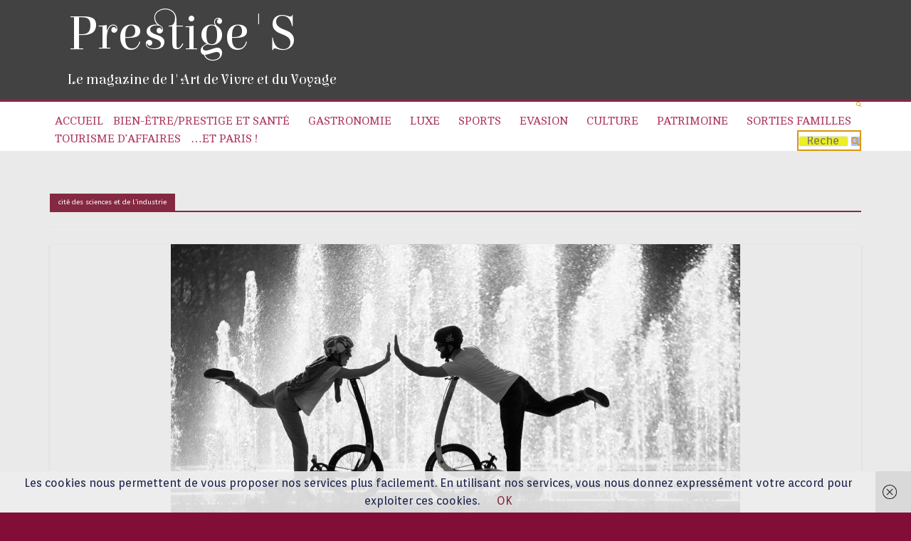

--- FILE ---
content_type: text/html; charset=UTF-8
request_url: https://prestiges.international/tag/cite-des-sciences-et-de-lindustrie/
body_size: 45371
content:

<!DOCTYPE html>
<html lang="fr-FR">
<head>
<meta charset="UTF-8" />
<meta name="viewport" content="width=device-width, initial-scale=1">
<link rel="profile" href="https://gmpg.org/xfn/11" />
<link rel="pingback" href="https://prestiges.international/xmlrpc.php" />
<title>cité des sciences et de l’industrie &#8211; Prestige&#039;S</title>
<meta name='robots' content='max-image-preview:large' />
        <style>

            #simplemodal-container {
                height:450px;
                width:500px;
            }

            .tnp-modal {
                background-color: #38495c !important;
                font-family: "Lato", sans-serif;
                text-align: center;
                padding: 30px;
            }

            #simplemodal-container input.tnp-submit {
                background-color: #5197d5 !important;
                border: none;
                color: #fff;
                cursor: pointer;
            }

            #simplemodal-container input[type="submit"]:hover {
                background-color: #5197d5 !important;
                filter: brightness(110%);
            }

        </style>
        <link rel='dns-prefetch' href='//stats.wp.com' />
<link rel='dns-prefetch' href='//fonts.googleapis.com' />
<link rel='dns-prefetch' href='//c0.wp.com' />
<link rel="alternate" type="application/rss+xml" title="Prestige&#039;S &raquo; Flux" href="https://prestiges.international/feed/" />
<link rel="alternate" type="application/rss+xml" title="Prestige&#039;S &raquo; Flux des commentaires" href="https://prestiges.international/comments/feed/" />
<link rel="alternate" type="application/rss+xml" title="Prestige&#039;S &raquo; Flux de l’étiquette cité des sciences et de l’industrie" href="https://prestiges.international/tag/cite-des-sciences-et-de-lindustrie/feed/" />
<script type="text/javascript">
/* <![CDATA[ */
window._wpemojiSettings = {"baseUrl":"https:\/\/s.w.org\/images\/core\/emoji\/15.0.3\/72x72\/","ext":".png","svgUrl":"https:\/\/s.w.org\/images\/core\/emoji\/15.0.3\/svg\/","svgExt":".svg","source":{"concatemoji":"https:\/\/prestiges.international\/wp-includes\/js\/wp-emoji-release.min.js?ver=6.5.7"}};
/*! This file is auto-generated */
!function(i,n){var o,s,e;function c(e){try{var t={supportTests:e,timestamp:(new Date).valueOf()};sessionStorage.setItem(o,JSON.stringify(t))}catch(e){}}function p(e,t,n){e.clearRect(0,0,e.canvas.width,e.canvas.height),e.fillText(t,0,0);var t=new Uint32Array(e.getImageData(0,0,e.canvas.width,e.canvas.height).data),r=(e.clearRect(0,0,e.canvas.width,e.canvas.height),e.fillText(n,0,0),new Uint32Array(e.getImageData(0,0,e.canvas.width,e.canvas.height).data));return t.every(function(e,t){return e===r[t]})}function u(e,t,n){switch(t){case"flag":return n(e,"\ud83c\udff3\ufe0f\u200d\u26a7\ufe0f","\ud83c\udff3\ufe0f\u200b\u26a7\ufe0f")?!1:!n(e,"\ud83c\uddfa\ud83c\uddf3","\ud83c\uddfa\u200b\ud83c\uddf3")&&!n(e,"\ud83c\udff4\udb40\udc67\udb40\udc62\udb40\udc65\udb40\udc6e\udb40\udc67\udb40\udc7f","\ud83c\udff4\u200b\udb40\udc67\u200b\udb40\udc62\u200b\udb40\udc65\u200b\udb40\udc6e\u200b\udb40\udc67\u200b\udb40\udc7f");case"emoji":return!n(e,"\ud83d\udc26\u200d\u2b1b","\ud83d\udc26\u200b\u2b1b")}return!1}function f(e,t,n){var r="undefined"!=typeof WorkerGlobalScope&&self instanceof WorkerGlobalScope?new OffscreenCanvas(300,150):i.createElement("canvas"),a=r.getContext("2d",{willReadFrequently:!0}),o=(a.textBaseline="top",a.font="600 32px Arial",{});return e.forEach(function(e){o[e]=t(a,e,n)}),o}function t(e){var t=i.createElement("script");t.src=e,t.defer=!0,i.head.appendChild(t)}"undefined"!=typeof Promise&&(o="wpEmojiSettingsSupports",s=["flag","emoji"],n.supports={everything:!0,everythingExceptFlag:!0},e=new Promise(function(e){i.addEventListener("DOMContentLoaded",e,{once:!0})}),new Promise(function(t){var n=function(){try{var e=JSON.parse(sessionStorage.getItem(o));if("object"==typeof e&&"number"==typeof e.timestamp&&(new Date).valueOf()<e.timestamp+604800&&"object"==typeof e.supportTests)return e.supportTests}catch(e){}return null}();if(!n){if("undefined"!=typeof Worker&&"undefined"!=typeof OffscreenCanvas&&"undefined"!=typeof URL&&URL.createObjectURL&&"undefined"!=typeof Blob)try{var e="postMessage("+f.toString()+"("+[JSON.stringify(s),u.toString(),p.toString()].join(",")+"));",r=new Blob([e],{type:"text/javascript"}),a=new Worker(URL.createObjectURL(r),{name:"wpTestEmojiSupports"});return void(a.onmessage=function(e){c(n=e.data),a.terminate(),t(n)})}catch(e){}c(n=f(s,u,p))}t(n)}).then(function(e){for(var t in e)n.supports[t]=e[t],n.supports.everything=n.supports.everything&&n.supports[t],"flag"!==t&&(n.supports.everythingExceptFlag=n.supports.everythingExceptFlag&&n.supports[t]);n.supports.everythingExceptFlag=n.supports.everythingExceptFlag&&!n.supports.flag,n.DOMReady=!1,n.readyCallback=function(){n.DOMReady=!0}}).then(function(){return e}).then(function(){var e;n.supports.everything||(n.readyCallback(),(e=n.source||{}).concatemoji?t(e.concatemoji):e.wpemoji&&e.twemoji&&(t(e.twemoji),t(e.wpemoji)))}))}((window,document),window._wpemojiSettings);
/* ]]> */
</script>
<link rel='stylesheet' id='bootstrap-css' href='https://prestiges.international/wp-content/plugins/display-category-posts-via-shortcode-lite/css/bootstrap.css?ver=6.5.7' type='text/css' media='all' />
<style id='wp-emoji-styles-inline-css' type='text/css'>

	img.wp-smiley, img.emoji {
		display: inline !important;
		border: none !important;
		box-shadow: none !important;
		height: 1em !important;
		width: 1em !important;
		margin: 0 0.07em !important;
		vertical-align: -0.1em !important;
		background: none !important;
		padding: 0 !important;
	}
</style>
<link rel='stylesheet' id='wp-block-library-css' href='https://c0.wp.com/c/6.5.7/wp-includes/css/dist/block-library/style.min.css' type='text/css' media='all' />
<style id='wp-block-library-inline-css' type='text/css'>
.has-text-align-justify{text-align:justify;}
</style>
<link rel='stylesheet' id='jetpack-videopress-video-block-view-css' href='https://prestiges.international/wp-content/plugins/jetpack/jetpack_vendor/automattic/jetpack-videopress/build/block-editor/blocks/video/view.css?minify=false&#038;ver=34ae973733627b74a14e' type='text/css' media='all' />
<link rel='stylesheet' id='mediaelement-css' href='https://c0.wp.com/c/6.5.7/wp-includes/js/mediaelement/mediaelementplayer-legacy.min.css' type='text/css' media='all' />
<link rel='stylesheet' id='wp-mediaelement-css' href='https://c0.wp.com/c/6.5.7/wp-includes/js/mediaelement/wp-mediaelement.min.css' type='text/css' media='all' />
<style id='classic-theme-styles-inline-css' type='text/css'>
/*! This file is auto-generated */
.wp-block-button__link{color:#fff;background-color:#32373c;border-radius:9999px;box-shadow:none;text-decoration:none;padding:calc(.667em + 2px) calc(1.333em + 2px);font-size:1.125em}.wp-block-file__button{background:#32373c;color:#fff;text-decoration:none}
</style>
<style id='global-styles-inline-css' type='text/css'>
body{--wp--preset--color--black: #000000;--wp--preset--color--cyan-bluish-gray: #abb8c3;--wp--preset--color--white: #ffffff;--wp--preset--color--pale-pink: #f78da7;--wp--preset--color--vivid-red: #cf2e2e;--wp--preset--color--luminous-vivid-orange: #ff6900;--wp--preset--color--luminous-vivid-amber: #fcb900;--wp--preset--color--light-green-cyan: #7bdcb5;--wp--preset--color--vivid-green-cyan: #00d084;--wp--preset--color--pale-cyan-blue: #8ed1fc;--wp--preset--color--vivid-cyan-blue: #0693e3;--wp--preset--color--vivid-purple: #9b51e0;--wp--preset--gradient--vivid-cyan-blue-to-vivid-purple: linear-gradient(135deg,rgba(6,147,227,1) 0%,rgb(155,81,224) 100%);--wp--preset--gradient--light-green-cyan-to-vivid-green-cyan: linear-gradient(135deg,rgb(122,220,180) 0%,rgb(0,208,130) 100%);--wp--preset--gradient--luminous-vivid-amber-to-luminous-vivid-orange: linear-gradient(135deg,rgba(252,185,0,1) 0%,rgba(255,105,0,1) 100%);--wp--preset--gradient--luminous-vivid-orange-to-vivid-red: linear-gradient(135deg,rgba(255,105,0,1) 0%,rgb(207,46,46) 100%);--wp--preset--gradient--very-light-gray-to-cyan-bluish-gray: linear-gradient(135deg,rgb(238,238,238) 0%,rgb(169,184,195) 100%);--wp--preset--gradient--cool-to-warm-spectrum: linear-gradient(135deg,rgb(74,234,220) 0%,rgb(151,120,209) 20%,rgb(207,42,186) 40%,rgb(238,44,130) 60%,rgb(251,105,98) 80%,rgb(254,248,76) 100%);--wp--preset--gradient--blush-light-purple: linear-gradient(135deg,rgb(255,206,236) 0%,rgb(152,150,240) 100%);--wp--preset--gradient--blush-bordeaux: linear-gradient(135deg,rgb(254,205,165) 0%,rgb(254,45,45) 50%,rgb(107,0,62) 100%);--wp--preset--gradient--luminous-dusk: linear-gradient(135deg,rgb(255,203,112) 0%,rgb(199,81,192) 50%,rgb(65,88,208) 100%);--wp--preset--gradient--pale-ocean: linear-gradient(135deg,rgb(255,245,203) 0%,rgb(182,227,212) 50%,rgb(51,167,181) 100%);--wp--preset--gradient--electric-grass: linear-gradient(135deg,rgb(202,248,128) 0%,rgb(113,206,126) 100%);--wp--preset--gradient--midnight: linear-gradient(135deg,rgb(2,3,129) 0%,rgb(40,116,252) 100%);--wp--preset--font-size--small: 13px;--wp--preset--font-size--medium: 20px;--wp--preset--font-size--large: 36px;--wp--preset--font-size--x-large: 42px;--wp--preset--spacing--20: 0.44rem;--wp--preset--spacing--30: 0.67rem;--wp--preset--spacing--40: 1rem;--wp--preset--spacing--50: 1.5rem;--wp--preset--spacing--60: 2.25rem;--wp--preset--spacing--70: 3.38rem;--wp--preset--spacing--80: 5.06rem;--wp--preset--shadow--natural: 6px 6px 9px rgba(0, 0, 0, 0.2);--wp--preset--shadow--deep: 12px 12px 50px rgba(0, 0, 0, 0.4);--wp--preset--shadow--sharp: 6px 6px 0px rgba(0, 0, 0, 0.2);--wp--preset--shadow--outlined: 6px 6px 0px -3px rgba(255, 255, 255, 1), 6px 6px rgba(0, 0, 0, 1);--wp--preset--shadow--crisp: 6px 6px 0px rgba(0, 0, 0, 1);}:where(.is-layout-flex){gap: 0.5em;}:where(.is-layout-grid){gap: 0.5em;}body .is-layout-flex{display: flex;}body .is-layout-flex{flex-wrap: wrap;align-items: center;}body .is-layout-flex > *{margin: 0;}body .is-layout-grid{display: grid;}body .is-layout-grid > *{margin: 0;}:where(.wp-block-columns.is-layout-flex){gap: 2em;}:where(.wp-block-columns.is-layout-grid){gap: 2em;}:where(.wp-block-post-template.is-layout-flex){gap: 1.25em;}:where(.wp-block-post-template.is-layout-grid){gap: 1.25em;}.has-black-color{color: var(--wp--preset--color--black) !important;}.has-cyan-bluish-gray-color{color: var(--wp--preset--color--cyan-bluish-gray) !important;}.has-white-color{color: var(--wp--preset--color--white) !important;}.has-pale-pink-color{color: var(--wp--preset--color--pale-pink) !important;}.has-vivid-red-color{color: var(--wp--preset--color--vivid-red) !important;}.has-luminous-vivid-orange-color{color: var(--wp--preset--color--luminous-vivid-orange) !important;}.has-luminous-vivid-amber-color{color: var(--wp--preset--color--luminous-vivid-amber) !important;}.has-light-green-cyan-color{color: var(--wp--preset--color--light-green-cyan) !important;}.has-vivid-green-cyan-color{color: var(--wp--preset--color--vivid-green-cyan) !important;}.has-pale-cyan-blue-color{color: var(--wp--preset--color--pale-cyan-blue) !important;}.has-vivid-cyan-blue-color{color: var(--wp--preset--color--vivid-cyan-blue) !important;}.has-vivid-purple-color{color: var(--wp--preset--color--vivid-purple) !important;}.has-black-background-color{background-color: var(--wp--preset--color--black) !important;}.has-cyan-bluish-gray-background-color{background-color: var(--wp--preset--color--cyan-bluish-gray) !important;}.has-white-background-color{background-color: var(--wp--preset--color--white) !important;}.has-pale-pink-background-color{background-color: var(--wp--preset--color--pale-pink) !important;}.has-vivid-red-background-color{background-color: var(--wp--preset--color--vivid-red) !important;}.has-luminous-vivid-orange-background-color{background-color: var(--wp--preset--color--luminous-vivid-orange) !important;}.has-luminous-vivid-amber-background-color{background-color: var(--wp--preset--color--luminous-vivid-amber) !important;}.has-light-green-cyan-background-color{background-color: var(--wp--preset--color--light-green-cyan) !important;}.has-vivid-green-cyan-background-color{background-color: var(--wp--preset--color--vivid-green-cyan) !important;}.has-pale-cyan-blue-background-color{background-color: var(--wp--preset--color--pale-cyan-blue) !important;}.has-vivid-cyan-blue-background-color{background-color: var(--wp--preset--color--vivid-cyan-blue) !important;}.has-vivid-purple-background-color{background-color: var(--wp--preset--color--vivid-purple) !important;}.has-black-border-color{border-color: var(--wp--preset--color--black) !important;}.has-cyan-bluish-gray-border-color{border-color: var(--wp--preset--color--cyan-bluish-gray) !important;}.has-white-border-color{border-color: var(--wp--preset--color--white) !important;}.has-pale-pink-border-color{border-color: var(--wp--preset--color--pale-pink) !important;}.has-vivid-red-border-color{border-color: var(--wp--preset--color--vivid-red) !important;}.has-luminous-vivid-orange-border-color{border-color: var(--wp--preset--color--luminous-vivid-orange) !important;}.has-luminous-vivid-amber-border-color{border-color: var(--wp--preset--color--luminous-vivid-amber) !important;}.has-light-green-cyan-border-color{border-color: var(--wp--preset--color--light-green-cyan) !important;}.has-vivid-green-cyan-border-color{border-color: var(--wp--preset--color--vivid-green-cyan) !important;}.has-pale-cyan-blue-border-color{border-color: var(--wp--preset--color--pale-cyan-blue) !important;}.has-vivid-cyan-blue-border-color{border-color: var(--wp--preset--color--vivid-cyan-blue) !important;}.has-vivid-purple-border-color{border-color: var(--wp--preset--color--vivid-purple) !important;}.has-vivid-cyan-blue-to-vivid-purple-gradient-background{background: var(--wp--preset--gradient--vivid-cyan-blue-to-vivid-purple) !important;}.has-light-green-cyan-to-vivid-green-cyan-gradient-background{background: var(--wp--preset--gradient--light-green-cyan-to-vivid-green-cyan) !important;}.has-luminous-vivid-amber-to-luminous-vivid-orange-gradient-background{background: var(--wp--preset--gradient--luminous-vivid-amber-to-luminous-vivid-orange) !important;}.has-luminous-vivid-orange-to-vivid-red-gradient-background{background: var(--wp--preset--gradient--luminous-vivid-orange-to-vivid-red) !important;}.has-very-light-gray-to-cyan-bluish-gray-gradient-background{background: var(--wp--preset--gradient--very-light-gray-to-cyan-bluish-gray) !important;}.has-cool-to-warm-spectrum-gradient-background{background: var(--wp--preset--gradient--cool-to-warm-spectrum) !important;}.has-blush-light-purple-gradient-background{background: var(--wp--preset--gradient--blush-light-purple) !important;}.has-blush-bordeaux-gradient-background{background: var(--wp--preset--gradient--blush-bordeaux) !important;}.has-luminous-dusk-gradient-background{background: var(--wp--preset--gradient--luminous-dusk) !important;}.has-pale-ocean-gradient-background{background: var(--wp--preset--gradient--pale-ocean) !important;}.has-electric-grass-gradient-background{background: var(--wp--preset--gradient--electric-grass) !important;}.has-midnight-gradient-background{background: var(--wp--preset--gradient--midnight) !important;}.has-small-font-size{font-size: var(--wp--preset--font-size--small) !important;}.has-medium-font-size{font-size: var(--wp--preset--font-size--medium) !important;}.has-large-font-size{font-size: var(--wp--preset--font-size--large) !important;}.has-x-large-font-size{font-size: var(--wp--preset--font-size--x-large) !important;}
.wp-block-navigation a:where(:not(.wp-element-button)){color: inherit;}
:where(.wp-block-post-template.is-layout-flex){gap: 1.25em;}:where(.wp-block-post-template.is-layout-grid){gap: 1.25em;}
:where(.wp-block-columns.is-layout-flex){gap: 2em;}:where(.wp-block-columns.is-layout-grid){gap: 2em;}
.wp-block-pullquote{font-size: 1.5em;line-height: 1.6;}
</style>
<link rel='stylesheet' id='contact-form-7-css' href='https://prestiges.international/wp-content/plugins/contact-form-7/includes/css/styles.css?ver=5.7.7' type='text/css' media='all' />
<link rel='stylesheet' id='dashicons-css' href='https://c0.wp.com/c/6.5.7/wp-includes/css/dashicons.min.css' type='text/css' media='all' />
<link rel='stylesheet' id='rmp-menu-styles-css' href='https://prestiges.international/wp-content/uploads/rmp-menu/css/rmp-menu.css?ver=d8b26e' type='text/css' media='all' />
<link rel='stylesheet' id='SFSImainCss-css' href='https://prestiges.international/wp-content/plugins/ultimate-social-media-icons/css/sfsi-style.css?ver=2.7.3' type='text/css' media='all' />
<link rel='stylesheet' id='disable_sfsi-css' href='https://prestiges.international/wp-content/plugins/ultimate-social-media-icons/css/disable_sfsi.css?ver=6.5.7' type='text/css' media='all' />
<link rel='stylesheet' id='hamburger.css-css' href='https://prestiges.international/wp-content/plugins/wp-responsive-menu/assets/css/wpr-hamburger.css?ver=3.1.7.2' type='text/css' media='all' />
<link rel='stylesheet' id='wprmenu.css-css' href='https://prestiges.international/wp-content/plugins/wp-responsive-menu/assets/css/wprmenu.css?ver=3.1.7.2' type='text/css' media='all' />
<style id='wprmenu.css-inline-css' type='text/css'>
@media only screen and ( max-width: 768px ) {html body div.wprm-wrapper {overflow: scroll;}#wprmenu_bar {background-image: url();background-size: contain ;background-repeat: no-repeat;}#wprmenu_bar {background-color: #820e38;}html body div#mg-wprm-wrap .wpr_submit .icon.icon-search {color: #FFFFFF;}#wprmenu_bar .menu_title,#wprmenu_bar .wprmenu_icon_menu,#wprmenu_bar .menu_title a {color: #000000;}#wprmenu_bar .menu_title {font-size: 15px;font-weight: normal;}#mg-wprm-wrap li.menu-item a {font-size: 15px;text-transform: lowercase;font-weight: normal;}#mg-wprm-wrap li.menu-item-has-children ul.sub-menu a {font-size: 12px;text-transform: lowercase;font-weight: normal;}#mg-wprm-wrap li.current-menu-item > a {background: #820e38;}#mg-wprm-wrap li.current-menu-item > a,#mg-wprm-wrap li.current-menu-item span.wprmenu_icon{color: #9ce096 !important;}#mg-wprm-wrap {background-color: #820e38;}.cbp-spmenu-push-toright,.cbp-spmenu-push-toright .mm-slideout {left: 50% ;}.cbp-spmenu-push-toleft {left: -50% ;}#mg-wprm-wrap.cbp-spmenu-right,#mg-wprm-wrap.cbp-spmenu-left,#mg-wprm-wrap.cbp-spmenu-right.custom,#mg-wprm-wrap.cbp-spmenu-left.custom,.cbp-spmenu-vertical {width: 50%;max-width: 400px;}#mg-wprm-wrap ul#wprmenu_menu_ul li.menu-item a,div#mg-wprm-wrap ul li span.wprmenu_icon {color: #f7f7f7;}#mg-wprm-wrap ul#wprmenu_menu_ul li.menu-item:valid ~ a{color: #9ce096;}#mg-wprm-wrap ul#wprmenu_menu_ul li.menu-item a:hover {background: #d53f3f;color: #eeee22 !important;}div#mg-wprm-wrap ul>li:hover>span.wprmenu_icon {color: #eeee22 !important;}.wprmenu_bar .hamburger-inner,.wprmenu_bar .hamburger-inner::before,.wprmenu_bar .hamburger-inner::after {background: #FFFFFF;}.wprmenu_bar .hamburger:hover .hamburger-inner,.wprmenu_bar .hamburger:hover .hamburger-inner::before,.wprmenu_bar .hamburger:hover .hamburger-inner::after {background: #FFFFFF;}div.wprmenu_bar div.hamburger{padding-right: 6px !important;}#wprmenu_menu,#wprmenu_menu ul,#wprmenu_menu li,.wprmenu_no_border_bottom {border-bottom:none;}#wprmenu_menu.wprmenu_levels ul li ul {border-top:none;}#wprmenu_menu.left {width:50%;left: -50%;right: auto;}#wprmenu_menu.right {width:50%;right: -50%;left: auto;}html body div#wprmenu_bar {height : px;}.wprmenu_bar .hamburger {float: left;}.wprmenu_bar #custom_menu_icon.hamburger {top: 0px;left: 0px;float: left !important;background-color: #424242;}header,menu icon,search{ display: none !important; }.wpr_custom_menu #custom_menu_icon {display: block;}#wprmenu_bar,#mg-wprm-wrap { display: block; }div#wpadminbar { position: fixed; }}
</style>
<link rel='stylesheet' id='wpr_icons-css' href='https://prestiges.international/wp-content/plugins/wp-responsive-menu/inc/assets/icons/wpr-icons.css?ver=3.1.7.2' type='text/css' media='all' />
<link rel='stylesheet' id='colormag_style-css' href='https://prestiges.international/wp-content/themes/colormag-pro/style.css?ver=6.5.7' type='text/css' media='all' />
<link rel='stylesheet' id='colormag_googlefonts-css' href='//fonts.googleapis.com/css?family=Elsie%7CElsie+Swash+Caps%7CCambo%7CABeeZee%7COrienta&#038;ver=6.5.7' type='text/css' media='all' />
<link rel='stylesheet' id='colormag-fontawesome-css' href='https://prestiges.international/wp-content/themes/colormag-pro/fontawesome/css/font-awesome.min.css?ver=4.4.0' type='text/css' media='all' />
<link rel='stylesheet' id='newsletter-css' href='https://prestiges.international/wp-content/plugins/newsletter/style.css?ver=7.4.1' type='text/css' media='all' />
<link rel='stylesheet' id='newsletter-leads-css' href='https://prestiges.international/wp-content/plugins/newsletter-leads/css/leads.css?ver=6.5.7' type='text/css' media='all' />
<link rel='stylesheet' id='jetpack_css-css' href='https://c0.wp.com/p/jetpack/12.3.1/css/jetpack.css' type='text/css' media='all' />
<script type="text/javascript" src="https://c0.wp.com/c/6.5.7/wp-includes/js/jquery/jquery.min.js" id="jquery-core-js"></script>
<script type="text/javascript" src="https://c0.wp.com/c/6.5.7/wp-includes/js/jquery/jquery-migrate.min.js" id="jquery-migrate-js"></script>
<script type="text/javascript" src="https://prestiges.international/wp-content/plugins/display-category-posts-via-shortcode-lite/js/dcplite.js?ver=6.5.7" id="dcplitejs-js"></script>
<script type="text/javascript" id="slideshow-jquery-image-gallery-script-js-extra">
/* <![CDATA[ */
var slideshow_jquery_image_gallery_script_adminURL = "https:\/\/prestiges.international\/wp-admin\/";
/* ]]> */
</script>
<script type="text/javascript" src="https://prestiges.international/wp-content/plugins/slideshow-jquery-image-gallery/js/min/all.frontend.min.js?ver=2.3.1" id="slideshow-jquery-image-gallery-script-js"></script>
<script type="text/javascript" src="https://prestiges.international/wp-content/plugins/wp-responsive-menu/assets/js/modernizr.custom.js?ver=3.1.7.2" id="modernizr-js"></script>
<script type="text/javascript" src="https://prestiges.international/wp-content/plugins/wp-responsive-menu/assets/js/jquery.touchSwipe.min.js?ver=3.1.7.2" id="touchSwipe-js"></script>
<script type="text/javascript" id="wprmenu.js-js-extra">
/* <![CDATA[ */
var wprmenu = {"zooming":"yes","from_width":"768","push_width":"400","menu_width":"50","parent_click":"yes","swipe":"yes","enable_overlay":""};
/* ]]> */
</script>
<script type="text/javascript" src="https://prestiges.international/wp-content/plugins/wp-responsive-menu/assets/js/wprmenu.js?ver=3.1.7.2" id="wprmenu.js-js"></script>
<script type="text/javascript" src="https://prestiges.international/wp-content/plugins/responsive-menu-pro/public/js/noscroll.js" id="responsive-menu-pro-noscroll-js"></script>
<link rel="https://api.w.org/" href="https://prestiges.international/wp-json/" /><link rel="alternate" type="application/json" href="https://prestiges.international/wp-json/wp/v2/tags/504" /><link rel="EditURI" type="application/rsd+xml" title="RSD" href="https://prestiges.international/xmlrpc.php?rsd" />
<meta name="generator" content="WordPress 6.5.7" />
<style>
		#category-posts-56-internal ul {padding: 0;}
#category-posts-56-internal .cat-post-item img {max-width: initial; max-height: initial; margin: initial;}
#category-posts-56-internal .cat-post-author {margin-bottom: 0;}
#category-posts-56-internal .cat-post-thumbnail {margin: 5px 10px 5px 0;}
#category-posts-56-internal .cat-post-item:before {content: ""; clear: both;}
#category-posts-56-internal .cat-post-excerpt-more {display: inline-block;}
#category-posts-56-internal .cat-post-item {list-style: none; margin: 3px 0 10px; padding: 3px 0;}
#category-posts-56-internal .cat-post-current .cat-post-title {font-weight: bold; text-transform: uppercase;}
#category-posts-56-internal [class*=cat-post-tax] {font-size: 0.85em;}
#category-posts-56-internal [class*=cat-post-tax] * {display:inline-block;}
#category-posts-56-internal .cat-post-item:after {content: ""; display: table;	clear: both;}
#category-posts-56-internal .cat-post-item .cat-post-title {overflow: hidden;text-overflow: ellipsis;white-space: initial;display: -webkit-box;-webkit-line-clamp: 2;-webkit-box-orient: vertical;padding-bottom: 0 !important;}
#category-posts-56-internal .cat-post-item:after {content: ""; display: table;	clear: both;}
#category-posts-56-internal .cat-post-thumbnail {display:block; float:left; margin:5px 10px 5px 0;}
#category-posts-56-internal .cat-post-crop {overflow:hidden;display:block;}
#category-posts-56-internal p {margin:5px 0 0 0}
#category-posts-56-internal li > div {margin:5px 0 0 0; clear:both;}
#category-posts-56-internal .dashicons {vertical-align:middle;}
#category-posts-56-internal .cat-post-thumbnail .cat-post-crop img {width: 150px;}
#category-posts-56-internal .cat-post-thumbnail .cat-post-crop img {object-fit: cover; max-width: 100%; display: block;}
#category-posts-56-internal .cat-post-thumbnail .cat-post-crop-not-supported img {width: 100%;}
#category-posts-56-internal .cat-post-thumbnail {max-width:100%;}
#category-posts-56-internal .cat-post-item img {margin: initial;}
#category-posts-57-internal ul {padding: 0;}
#category-posts-57-internal .cat-post-item img {max-width: initial; max-height: initial; margin: initial;}
#category-posts-57-internal .cat-post-author {margin-bottom: 0;}
#category-posts-57-internal .cat-post-thumbnail {margin: 5px 10px 5px 0;}
#category-posts-57-internal .cat-post-item:before {content: ""; clear: both;}
#category-posts-57-internal .cat-post-excerpt-more {display: inline-block;}
#category-posts-57-internal .cat-post-item {list-style: none; margin: 3px 0 10px; padding: 3px 0;}
#category-posts-57-internal .cat-post-current .cat-post-title {font-weight: bold; text-transform: uppercase;}
#category-posts-57-internal [class*=cat-post-tax] {font-size: 0.85em;}
#category-posts-57-internal [class*=cat-post-tax] * {display:inline-block;}
#category-posts-57-internal .cat-post-item:after {content: ""; display: table;	clear: both;}
#category-posts-57-internal .cat-post-item .cat-post-title {overflow: hidden;text-overflow: ellipsis;white-space: initial;display: -webkit-box;-webkit-line-clamp: 2;-webkit-box-orient: vertical;padding-bottom: 0 !important;}
#category-posts-57-internal .cat-post-item:after {content: ""; display: table;	clear: both;}
#category-posts-57-internal .cat-post-thumbnail {display:block; float:left; margin:5px 10px 5px 0;}
#category-posts-57-internal .cat-post-crop {overflow:hidden;display:block;}
#category-posts-57-internal p {margin:5px 0 0 0}
#category-posts-57-internal li > div {margin:5px 0 0 0; clear:both;}
#category-posts-57-internal .dashicons {vertical-align:middle;}
#category-posts-57-internal .cat-post-thumbnail .cat-post-crop img {height: 150px;}
#category-posts-57-internal .cat-post-thumbnail .cat-post-crop img {object-fit: cover; max-width: 100%; display: block;}
#category-posts-57-internal .cat-post-thumbnail .cat-post-crop-not-supported img {width: 100%;}
#category-posts-57-internal .cat-post-thumbnail {max-width:100%;}
#category-posts-57-internal .cat-post-item img {margin: initial;}
#category-posts-60-internal ul {padding: 0;}
#category-posts-60-internal .cat-post-item img {max-width: initial; max-height: initial; margin: initial;}
#category-posts-60-internal .cat-post-author {margin-bottom: 0;}
#category-posts-60-internal .cat-post-thumbnail {margin: 5px 10px 5px 0;}
#category-posts-60-internal .cat-post-item:before {content: ""; clear: both;}
#category-posts-60-internal .cat-post-excerpt-more {display: inline-block;}
#category-posts-60-internal .cat-post-item {list-style: none; margin: 3px 0 10px; padding: 3px 0;}
#category-posts-60-internal .cat-post-current .cat-post-title {font-weight: bold; text-transform: uppercase;}
#category-posts-60-internal [class*=cat-post-tax] {font-size: 0.85em;}
#category-posts-60-internal [class*=cat-post-tax] * {display:inline-block;}
#category-posts-60-internal .cat-post-item:after {content: ""; display: table;	clear: both;}
#category-posts-60-internal .cat-post-item .cat-post-title {overflow: hidden;text-overflow: ellipsis;white-space: initial;display: -webkit-box;-webkit-line-clamp: 2;-webkit-box-orient: vertical;padding-bottom: 0 !important;}
#category-posts-60-internal .cat-post-item:after {content: ""; display: table;	clear: both;}
#category-posts-60-internal .cat-post-thumbnail {display:block; float:left; margin:5px 10px 5px 0;}
#category-posts-60-internal .cat-post-crop {overflow:hidden;display:block;}
#category-posts-60-internal p {margin:5px 0 0 0}
#category-posts-60-internal li > div {margin:5px 0 0 0; clear:both;}
#category-posts-60-internal .dashicons {vertical-align:middle;}
#category-posts-60-internal .cat-post-thumbnail .cat-post-crop img {height: 150px;}
#category-posts-60-internal .cat-post-thumbnail .cat-post-crop img {width: 150px;}
#category-posts-60-internal .cat-post-thumbnail .cat-post-crop img {object-fit: cover; max-width: 100%; display: block;}
#category-posts-60-internal .cat-post-thumbnail .cat-post-crop-not-supported img {width: 100%;}
#category-posts-60-internal .cat-post-thumbnail {max-width:100%;}
#category-posts-60-internal .cat-post-item img {margin: initial;}
#category-posts-69-internal ul {padding: 0;}
#category-posts-69-internal .cat-post-item img {max-width: initial; max-height: initial; margin: initial;}
#category-posts-69-internal .cat-post-author {margin-bottom: 0;}
#category-posts-69-internal .cat-post-thumbnail {margin: 5px 10px 5px 0;}
#category-posts-69-internal .cat-post-item:before {content: ""; clear: both;}
#category-posts-69-internal .cat-post-excerpt-more {display: inline-block;}
#category-posts-69-internal .cat-post-item {list-style: none; margin: 3px 0 10px; padding: 3px 0;}
#category-posts-69-internal .cat-post-current .cat-post-title {font-weight: bold; text-transform: uppercase;}
#category-posts-69-internal [class*=cat-post-tax] {font-size: 0.85em;}
#category-posts-69-internal [class*=cat-post-tax] * {display:inline-block;}
#category-posts-69-internal .cat-post-item:after {content: ""; display: table;	clear: both;}
#category-posts-69-internal .cat-post-item .cat-post-title {overflow: hidden;text-overflow: ellipsis;white-space: initial;display: -webkit-box;-webkit-line-clamp: 2;-webkit-box-orient: vertical;padding-bottom: 0 !important;}
#category-posts-69-internal .cpwp-wrap-text p {display: inline;}
#category-posts-69-internal .cat-post-item .cpwp-wrap-text {overflow: hidden;text-overflow: ellipsis;white-space: initial;display: -webkit-box;-webkit-line-clamp: 4;-webkit-box-orient: vertical;padding-bottom: 0 !important;}
#category-posts-69-internal p.cpwp-excerpt-text {min-width: 120px;}
#category-posts-69-internal .cat-post-item:after {content: ""; display: table;	clear: both;}
#category-posts-69-internal .cat-post-thumbnail {display:block; float:left; margin:5px 10px 5px 0;}
#category-posts-69-internal .cat-post-crop {overflow:hidden;display:block;}
#category-posts-69-internal p {margin:5px 0 0 0}
#category-posts-69-internal li > div {margin:5px 0 0 0; clear:both;}
#category-posts-69-internal .dashicons {vertical-align:middle;}
#category-posts-59-internal ul {padding: 0;}
#category-posts-59-internal .cat-post-item img {max-width: initial; max-height: initial; margin: initial;}
#category-posts-59-internal .cat-post-author {margin-bottom: 0;}
#category-posts-59-internal .cat-post-thumbnail {margin: 5px 10px 5px 0;}
#category-posts-59-internal .cat-post-item:before {content: ""; clear: both;}
#category-posts-59-internal .cat-post-excerpt-more {display: inline-block;}
#category-posts-59-internal .cat-post-item {list-style: none; margin: 3px 0 10px; padding: 3px 0;}
#category-posts-59-internal .cat-post-current .cat-post-title {font-weight: bold; text-transform: uppercase;}
#category-posts-59-internal [class*=cat-post-tax] {font-size: 0.85em;}
#category-posts-59-internal [class*=cat-post-tax] * {display:inline-block;}
#category-posts-59-internal .cat-post-item:after {content: ""; display: table;	clear: both;}
#category-posts-59-internal .cat-post-item .cat-post-title {overflow: hidden;text-overflow: ellipsis;white-space: initial;display: -webkit-box;-webkit-line-clamp: 2;-webkit-box-orient: vertical;padding-bottom: 0 !important;}
#category-posts-59-internal .cpwp-wrap-text p {display: inline;}
#category-posts-59-internal .cat-post-item .cpwp-wrap-text {overflow: hidden;text-overflow: ellipsis;white-space: initial;display: -webkit-box;-webkit-line-clamp: 4;-webkit-box-orient: vertical;padding-bottom: 0 !important;}
#category-posts-59-internal p.cpwp-excerpt-text {min-width: 120px;}
#category-posts-59-internal .cat-post-item:after {content: ""; display: table;	clear: both;}
#category-posts-59-internal .cat-post-thumbnail {display:block; float:left; margin:5px 10px 5px 0;}
#category-posts-59-internal .cat-post-crop {overflow:hidden;display:block;}
#category-posts-59-internal p {margin:5px 0 0 0}
#category-posts-59-internal li > div {margin:5px 0 0 0; clear:both;}
#category-posts-59-internal .dashicons {vertical-align:middle;}
#category-posts-59-internal .cat-post-thumbnail .cat-post-crop img {height: 150px;}
#category-posts-59-internal .cat-post-thumbnail .cat-post-crop img {object-fit: cover; max-width: 100%; display: block;}
#category-posts-59-internal .cat-post-thumbnail .cat-post-crop-not-supported img {width: 100%;}
#category-posts-59-internal .cat-post-thumbnail {max-width:100%;}
#category-posts-59-internal .cat-post-item img {margin: initial;}
#category-posts-58-internal ul {padding: 0;}
#category-posts-58-internal .cat-post-item img {max-width: initial; max-height: initial; margin: initial;}
#category-posts-58-internal .cat-post-author {margin-bottom: 0;}
#category-posts-58-internal .cat-post-thumbnail {margin: 5px 10px 5px 0;}
#category-posts-58-internal .cat-post-item:before {content: ""; clear: both;}
#category-posts-58-internal .cat-post-excerpt-more {display: inline-block;}
#category-posts-58-internal .cat-post-item {list-style: none; margin: 3px 0 10px; padding: 3px 0;}
#category-posts-58-internal .cat-post-current .cat-post-title {font-weight: bold; text-transform: uppercase;}
#category-posts-58-internal [class*=cat-post-tax] {font-size: 0.85em;}
#category-posts-58-internal [class*=cat-post-tax] * {display:inline-block;}
#category-posts-58-internal .cat-post-item:after {content: ""; display: table;	clear: both;}
#category-posts-58-internal .cat-post-item .cat-post-title {overflow: hidden;text-overflow: ellipsis;white-space: initial;display: -webkit-box;-webkit-line-clamp: 2;-webkit-box-orient: vertical;padding-bottom: 0 !important;}
#category-posts-58-internal .cat-post-item:after {content: ""; display: table;	clear: both;}
#category-posts-58-internal .cat-post-thumbnail {display:block; float:left; margin:5px 10px 5px 0;}
#category-posts-58-internal .cat-post-crop {overflow:hidden;display:block;}
#category-posts-58-internal p {margin:5px 0 0 0}
#category-posts-58-internal li > div {margin:5px 0 0 0; clear:both;}
#category-posts-58-internal .dashicons {vertical-align:middle;}
#category-posts-58-internal .cat-post-thumbnail .cat-post-crop img {height: 150px;}
#category-posts-58-internal .cat-post-thumbnail .cat-post-crop img {object-fit: cover; max-width: 100%; display: block;}
#category-posts-58-internal .cat-post-thumbnail .cat-post-crop-not-supported img {width: 100%;}
#category-posts-58-internal .cat-post-thumbnail {max-width:100%;}
#category-posts-58-internal .cat-post-item img {margin: initial;}
#category-posts-55-internal ul {padding: 0;}
#category-posts-55-internal .cat-post-item img {max-width: initial; max-height: initial; margin: initial;}
#category-posts-55-internal .cat-post-author {margin-bottom: 0;}
#category-posts-55-internal .cat-post-thumbnail {margin: 5px 10px 5px 0;}
#category-posts-55-internal .cat-post-item:before {content: ""; clear: both;}
#category-posts-55-internal .cat-post-excerpt-more {display: inline-block;}
#category-posts-55-internal .cat-post-item {list-style: none; margin: 3px 0 10px; padding: 3px 0;}
#category-posts-55-internal .cat-post-current .cat-post-title {font-weight: bold; text-transform: uppercase;}
#category-posts-55-internal [class*=cat-post-tax] {font-size: 0.85em;}
#category-posts-55-internal [class*=cat-post-tax] * {display:inline-block;}
#category-posts-55-internal .cat-post-item:after {content: ""; display: table;	clear: both;}
#category-posts-55-internal .cat-post-item .cat-post-title {overflow: hidden;text-overflow: ellipsis;white-space: initial;display: -webkit-box;-webkit-line-clamp: 2;-webkit-box-orient: vertical;padding-bottom: 0 !important;}
#category-posts-55-internal .cat-post-item:after {content: ""; display: table;	clear: both;}
#category-posts-55-internal .cat-post-thumbnail {display:block; float:left; margin:5px 10px 5px 0;}
#category-posts-55-internal .cat-post-crop {overflow:hidden;display:block;}
#category-posts-55-internal p {margin:5px 0 0 0}
#category-posts-55-internal li > div {margin:5px 0 0 0; clear:both;}
#category-posts-55-internal .dashicons {vertical-align:middle;}
#category-posts-55-internal .cat-post-thumbnail .cat-post-crop img {height: 150px;}
#category-posts-55-internal .cat-post-thumbnail .cat-post-crop img {object-fit: cover; max-width: 100%; display: block;}
#category-posts-55-internal .cat-post-thumbnail .cat-post-crop-not-supported img {width: 100%;}
#category-posts-55-internal .cat-post-thumbnail {max-width:100%;}
#category-posts-55-internal .cat-post-item img {margin: initial;}
#category-posts-54-internal ul {padding: 0;}
#category-posts-54-internal .cat-post-item img {max-width: initial; max-height: initial; margin: initial;}
#category-posts-54-internal .cat-post-author {margin-bottom: 0;}
#category-posts-54-internal .cat-post-thumbnail {margin: 5px 10px 5px 0;}
#category-posts-54-internal .cat-post-item:before {content: ""; clear: both;}
#category-posts-54-internal .cat-post-excerpt-more {display: inline-block;}
#category-posts-54-internal .cat-post-item {list-style: none; margin: 3px 0 10px; padding: 3px 0;}
#category-posts-54-internal .cat-post-current .cat-post-title {font-weight: bold; text-transform: uppercase;}
#category-posts-54-internal [class*=cat-post-tax] {font-size: 0.85em;}
#category-posts-54-internal [class*=cat-post-tax] * {display:inline-block;}
#category-posts-54-internal .cat-post-item:after {content: ""; display: table;	clear: both;}
#category-posts-54-internal .cat-post-item .cat-post-title {overflow: hidden;text-overflow: ellipsis;white-space: initial;display: -webkit-box;-webkit-line-clamp: 2;-webkit-box-orient: vertical;padding-bottom: 0 !important;}
#category-posts-54-internal .cat-post-item:after {content: ""; display: table;	clear: both;}
#category-posts-54-internal .cat-post-thumbnail {display:block; float:left; margin:5px 10px 5px 0;}
#category-posts-54-internal .cat-post-crop {overflow:hidden;display:block;}
#category-posts-54-internal p {margin:5px 0 0 0}
#category-posts-54-internal li > div {margin:5px 0 0 0; clear:both;}
#category-posts-54-internal .dashicons {vertical-align:middle;}
#category-posts-54-internal .cat-post-thumbnail .cat-post-crop img {height: 150px;}
#category-posts-54-internal .cat-post-thumbnail .cat-post-crop img {object-fit: cover; max-width: 100%; display: block;}
#category-posts-54-internal .cat-post-thumbnail .cat-post-crop-not-supported img {width: 100%;}
#category-posts-54-internal .cat-post-thumbnail {max-width:100%;}
#category-posts-54-internal .cat-post-item img {margin: initial;}
#category-posts-53-internal ul {padding: 0;}
#category-posts-53-internal .cat-post-item img {max-width: initial; max-height: initial; margin: initial;}
#category-posts-53-internal .cat-post-author {margin-bottom: 0;}
#category-posts-53-internal .cat-post-thumbnail {margin: 5px 10px 5px 0;}
#category-posts-53-internal .cat-post-item:before {content: ""; clear: both;}
#category-posts-53-internal .cat-post-excerpt-more {display: inline-block;}
#category-posts-53-internal .cat-post-item {list-style: none; margin: 3px 0 10px; padding: 3px 0;}
#category-posts-53-internal .cat-post-current .cat-post-title {font-weight: bold; text-transform: uppercase;}
#category-posts-53-internal [class*=cat-post-tax] {font-size: 0.85em;}
#category-posts-53-internal [class*=cat-post-tax] * {display:inline-block;}
#category-posts-53-internal .cat-post-item:after {content: ""; display: table;	clear: both;}
#category-posts-53-internal .cat-post-item .cat-post-title {overflow: hidden;text-overflow: ellipsis;white-space: initial;display: -webkit-box;-webkit-line-clamp: 2;-webkit-box-orient: vertical;padding-bottom: 0 !important;}
#category-posts-53-internal .cat-post-item:after {content: ""; display: table;	clear: both;}
#category-posts-53-internal .cat-post-thumbnail {display:block; float:left; margin:5px 10px 5px 0;}
#category-posts-53-internal .cat-post-crop {overflow:hidden;display:block;}
#category-posts-53-internal p {margin:5px 0 0 0}
#category-posts-53-internal li > div {margin:5px 0 0 0; clear:both;}
#category-posts-53-internal .dashicons {vertical-align:middle;}
#category-posts-53-internal .cat-post-thumbnail .cat-post-crop img {height: 150px;}
#category-posts-53-internal .cat-post-thumbnail .cat-post-crop img {object-fit: cover; max-width: 100%; display: block;}
#category-posts-53-internal .cat-post-thumbnail .cat-post-crop-not-supported img {width: 100%;}
#category-posts-53-internal .cat-post-thumbnail {max-width:100%;}
#category-posts-53-internal .cat-post-item img {margin: initial;}
#category-posts-52-internal ul {padding: 0;}
#category-posts-52-internal .cat-post-item img {max-width: initial; max-height: initial; margin: initial;}
#category-posts-52-internal .cat-post-author {margin-bottom: 0;}
#category-posts-52-internal .cat-post-thumbnail {margin: 5px 10px 5px 0;}
#category-posts-52-internal .cat-post-item:before {content: ""; clear: both;}
#category-posts-52-internal .cat-post-excerpt-more {display: inline-block;}
#category-posts-52-internal .cat-post-item {list-style: none; margin: 3px 0 10px; padding: 3px 0;}
#category-posts-52-internal .cat-post-current .cat-post-title {font-weight: bold; text-transform: uppercase;}
#category-posts-52-internal [class*=cat-post-tax] {font-size: 0.85em;}
#category-posts-52-internal [class*=cat-post-tax] * {display:inline-block;}
#category-posts-52-internal .cat-post-item:after {content: ""; display: table;	clear: both;}
#category-posts-52-internal .cat-post-item .cat-post-title {overflow: hidden;text-overflow: ellipsis;white-space: initial;display: -webkit-box;-webkit-line-clamp: 2;-webkit-box-orient: vertical;padding-bottom: 0 !important;}
#category-posts-52-internal .cat-post-item:after {content: ""; display: table;	clear: both;}
#category-posts-52-internal .cat-post-thumbnail {display:block; float:left; margin:5px 10px 5px 0;}
#category-posts-52-internal .cat-post-crop {overflow:hidden;display:block;}
#category-posts-52-internal p {margin:5px 0 0 0}
#category-posts-52-internal li > div {margin:5px 0 0 0; clear:both;}
#category-posts-52-internal .dashicons {vertical-align:middle;}
#category-posts-52-internal .cat-post-thumbnail .cat-post-crop img {height: 150px;}
#category-posts-52-internal .cat-post-thumbnail .cat-post-crop img {object-fit: cover; max-width: 100%; display: block;}
#category-posts-52-internal .cat-post-thumbnail .cat-post-crop-not-supported img {width: 100%;}
#category-posts-52-internal .cat-post-thumbnail {max-width:100%;}
#category-posts-52-internal .cat-post-item img {margin: initial;}
#category-posts-50-internal ul {padding: 0;}
#category-posts-50-internal .cat-post-item img {max-width: initial; max-height: initial; margin: initial;}
#category-posts-50-internal .cat-post-author {margin-bottom: 0;}
#category-posts-50-internal .cat-post-thumbnail {margin: 5px 10px 5px 0;}
#category-posts-50-internal .cat-post-item:before {content: ""; clear: both;}
#category-posts-50-internal .cat-post-excerpt-more {display: inline-block;}
#category-posts-50-internal .cat-post-item {list-style: none; margin: 3px 0 10px; padding: 3px 0;}
#category-posts-50-internal .cat-post-current .cat-post-title {font-weight: bold; text-transform: uppercase;}
#category-posts-50-internal [class*=cat-post-tax] {font-size: 0.85em;}
#category-posts-50-internal [class*=cat-post-tax] * {display:inline-block;}
#category-posts-50-internal .cat-post-item:after {content: ""; display: table;	clear: both;}
#category-posts-50-internal .cat-post-item .cat-post-title {overflow: hidden;text-overflow: ellipsis;white-space: initial;display: -webkit-box;-webkit-line-clamp: 2;-webkit-box-orient: vertical;padding-bottom: 0 !important;}
#category-posts-50-internal .cat-post-item:after {content: ""; display: table;	clear: both;}
#category-posts-50-internal .cat-post-thumbnail {display:block; float:left; margin:5px 10px 5px 0;}
#category-posts-50-internal .cat-post-crop {overflow:hidden;display:block;}
#category-posts-50-internal p {margin:5px 0 0 0}
#category-posts-50-internal li > div {margin:5px 0 0 0; clear:both;}
#category-posts-50-internal .dashicons {vertical-align:middle;}
#category-posts-50-internal .cat-post-thumbnail .cat-post-crop img {width: 150px;}
#category-posts-50-internal .cat-post-thumbnail .cat-post-crop img {object-fit: cover; max-width: 100%; display: block;}
#category-posts-50-internal .cat-post-thumbnail .cat-post-crop-not-supported img {width: 100%;}
#category-posts-50-internal .cat-post-thumbnail {max-width:100%;}
#category-posts-50-internal .cat-post-item img {margin: initial;}
#category-posts-49-internal ul {padding: 0;}
#category-posts-49-internal .cat-post-item img {max-width: initial; max-height: initial; margin: initial;}
#category-posts-49-internal .cat-post-author {margin-bottom: 0;}
#category-posts-49-internal .cat-post-thumbnail {margin: 5px 10px 5px 0;}
#category-posts-49-internal .cat-post-item:before {content: ""; clear: both;}
#category-posts-49-internal .cat-post-excerpt-more {display: inline-block;}
#category-posts-49-internal .cat-post-item {list-style: none; margin: 3px 0 10px; padding: 3px 0;}
#category-posts-49-internal .cat-post-current .cat-post-title {font-weight: bold; text-transform: uppercase;}
#category-posts-49-internal [class*=cat-post-tax] {font-size: 0.85em;}
#category-posts-49-internal [class*=cat-post-tax] * {display:inline-block;}
#category-posts-49-internal .cat-post-item:after {content: ""; display: table;	clear: both;}
#category-posts-49-internal .cat-post-item .cat-post-title {overflow: hidden;text-overflow: ellipsis;white-space: initial;display: -webkit-box;-webkit-line-clamp: 2;-webkit-box-orient: vertical;padding-bottom: 0 !important;}
#category-posts-49-internal .cat-post-item:after {content: ""; display: table;	clear: both;}
#category-posts-49-internal .cat-post-thumbnail {display:block; float:left; margin:5px 10px 5px 0;}
#category-posts-49-internal .cat-post-crop {overflow:hidden;display:block;}
#category-posts-49-internal p {margin:5px 0 0 0}
#category-posts-49-internal li > div {margin:5px 0 0 0; clear:both;}
#category-posts-49-internal .dashicons {vertical-align:middle;}
#category-posts-49-internal .cat-post-thumbnail .cat-post-crop img {width: 150px;}
#category-posts-49-internal .cat-post-thumbnail .cat-post-crop img {object-fit: cover; max-width: 100%; display: block;}
#category-posts-49-internal .cat-post-thumbnail .cat-post-crop-not-supported img {width: 100%;}
#category-posts-49-internal .cat-post-thumbnail {max-width:100%;}
#category-posts-49-internal .cat-post-item img {margin: initial;}
#category-posts-48-internal ul {padding: 0;}
#category-posts-48-internal .cat-post-item img {max-width: initial; max-height: initial; margin: initial;}
#category-posts-48-internal .cat-post-author {margin-bottom: 0;}
#category-posts-48-internal .cat-post-thumbnail {margin: 5px 10px 5px 0;}
#category-posts-48-internal .cat-post-item:before {content: ""; clear: both;}
#category-posts-48-internal .cat-post-excerpt-more {display: inline-block;}
#category-posts-48-internal .cat-post-item {list-style: none; margin: 3px 0 10px; padding: 3px 0;}
#category-posts-48-internal .cat-post-current .cat-post-title {font-weight: bold; text-transform: uppercase;}
#category-posts-48-internal [class*=cat-post-tax] {font-size: 0.85em;}
#category-posts-48-internal [class*=cat-post-tax] * {display:inline-block;}
#category-posts-48-internal .cat-post-item:after {content: ""; display: table;	clear: both;}
#category-posts-48-internal .cat-post-item .cat-post-title {overflow: hidden;text-overflow: ellipsis;white-space: initial;display: -webkit-box;-webkit-line-clamp: 2;-webkit-box-orient: vertical;padding-bottom: 0 !important;}
#category-posts-48-internal .cat-post-item:after {content: ""; display: table;	clear: both;}
#category-posts-48-internal .cat-post-thumbnail {display:block; float:left; margin:5px 10px 5px 0;}
#category-posts-48-internal .cat-post-crop {overflow:hidden;display:block;}
#category-posts-48-internal p {margin:5px 0 0 0}
#category-posts-48-internal li > div {margin:5px 0 0 0; clear:both;}
#category-posts-48-internal .dashicons {vertical-align:middle;}
#category-posts-48-internal .cat-post-thumbnail .cat-post-crop img {width: 150px;}
#category-posts-48-internal .cat-post-thumbnail .cat-post-crop img {object-fit: cover; max-width: 100%; display: block;}
#category-posts-48-internal .cat-post-thumbnail .cat-post-crop-not-supported img {width: 100%;}
#category-posts-48-internal .cat-post-thumbnail {max-width:100%;}
#category-posts-48-internal .cat-post-item img {margin: initial;}
#category-posts-47-internal ul {padding: 0;}
#category-posts-47-internal .cat-post-item img {max-width: initial; max-height: initial; margin: initial;}
#category-posts-47-internal .cat-post-author {margin-bottom: 0;}
#category-posts-47-internal .cat-post-thumbnail {margin: 5px 10px 5px 0;}
#category-posts-47-internal .cat-post-item:before {content: ""; clear: both;}
#category-posts-47-internal .cat-post-excerpt-more {display: inline-block;}
#category-posts-47-internal .cat-post-item {list-style: none; margin: 3px 0 10px; padding: 3px 0;}
#category-posts-47-internal .cat-post-current .cat-post-title {font-weight: bold; text-transform: uppercase;}
#category-posts-47-internal [class*=cat-post-tax] {font-size: 0.85em;}
#category-posts-47-internal [class*=cat-post-tax] * {display:inline-block;}
#category-posts-47-internal .cat-post-item:after {content: ""; display: table;	clear: both;}
#category-posts-47-internal .cat-post-item .cat-post-title {overflow: hidden;text-overflow: ellipsis;white-space: initial;display: -webkit-box;-webkit-line-clamp: 2;-webkit-box-orient: vertical;padding-bottom: 0 !important;}
#category-posts-47-internal .cat-post-item:after {content: ""; display: table;	clear: both;}
#category-posts-47-internal .cat-post-thumbnail {display:block; float:left; margin:5px 10px 5px 0;}
#category-posts-47-internal .cat-post-crop {overflow:hidden;display:block;}
#category-posts-47-internal p {margin:5px 0 0 0}
#category-posts-47-internal li > div {margin:5px 0 0 0; clear:both;}
#category-posts-47-internal .dashicons {vertical-align:middle;}
#category-posts-47-internal .cat-post-thumbnail .cat-post-crop img {width: 150px;}
#category-posts-47-internal .cat-post-thumbnail .cat-post-crop img {object-fit: cover; max-width: 100%; display: block;}
#category-posts-47-internal .cat-post-thumbnail .cat-post-crop-not-supported img {width: 100%;}
#category-posts-47-internal .cat-post-thumbnail {max-width:100%;}
#category-posts-47-internal .cat-post-item img {margin: initial;}
#category-posts-46-internal ul {padding: 0;}
#category-posts-46-internal .cat-post-item img {max-width: initial; max-height: initial; margin: initial;}
#category-posts-46-internal .cat-post-author {margin-bottom: 0;}
#category-posts-46-internal .cat-post-thumbnail {margin: 5px 10px 5px 0;}
#category-posts-46-internal .cat-post-item:before {content: ""; clear: both;}
#category-posts-46-internal .cat-post-excerpt-more {display: inline-block;}
#category-posts-46-internal .cat-post-item {list-style: none; margin: 3px 0 10px; padding: 3px 0;}
#category-posts-46-internal .cat-post-current .cat-post-title {font-weight: bold; text-transform: uppercase;}
#category-posts-46-internal [class*=cat-post-tax] {font-size: 0.85em;}
#category-posts-46-internal [class*=cat-post-tax] * {display:inline-block;}
#category-posts-46-internal .cat-post-item:after {content: ""; display: table;	clear: both;}
#category-posts-46-internal .cat-post-item .cat-post-title {overflow: hidden;text-overflow: ellipsis;white-space: initial;display: -webkit-box;-webkit-line-clamp: 2;-webkit-box-orient: vertical;padding-bottom: 0 !important;}
#category-posts-46-internal .cat-post-item:after {content: ""; display: table;	clear: both;}
#category-posts-46-internal .cat-post-thumbnail {display:block; float:left; margin:5px 10px 5px 0;}
#category-posts-46-internal .cat-post-crop {overflow:hidden;display:block;}
#category-posts-46-internal p {margin:5px 0 0 0}
#category-posts-46-internal li > div {margin:5px 0 0 0; clear:both;}
#category-posts-46-internal .dashicons {vertical-align:middle;}
#category-posts-46-internal .cat-post-thumbnail .cat-post-crop img {width: 150px;}
#category-posts-46-internal .cat-post-thumbnail .cat-post-crop img {object-fit: cover; max-width: 100%; display: block;}
#category-posts-46-internal .cat-post-thumbnail .cat-post-crop-not-supported img {width: 100%;}
#category-posts-46-internal .cat-post-thumbnail {max-width:100%;}
#category-posts-46-internal .cat-post-item img {margin: initial;}
#category-posts-45-internal ul {padding: 0;}
#category-posts-45-internal .cat-post-item img {max-width: initial; max-height: initial; margin: initial;}
#category-posts-45-internal .cat-post-author {margin-bottom: 0;}
#category-posts-45-internal .cat-post-thumbnail {margin: 5px 10px 5px 0;}
#category-posts-45-internal .cat-post-item:before {content: ""; clear: both;}
#category-posts-45-internal .cat-post-excerpt-more {display: inline-block;}
#category-posts-45-internal .cat-post-item {list-style: none; margin: 3px 0 10px; padding: 3px 0;}
#category-posts-45-internal .cat-post-current .cat-post-title {font-weight: bold; text-transform: uppercase;}
#category-posts-45-internal [class*=cat-post-tax] {font-size: 0.85em;}
#category-posts-45-internal [class*=cat-post-tax] * {display:inline-block;}
#category-posts-45-internal .cat-post-item:after {content: ""; display: table;	clear: both;}
#category-posts-45-internal .cat-post-item .cat-post-title {overflow: hidden;text-overflow: ellipsis;white-space: initial;display: -webkit-box;-webkit-line-clamp: 2;-webkit-box-orient: vertical;padding-bottom: 0 !important;}
#category-posts-45-internal .cat-post-item:after {content: ""; display: table;	clear: both;}
#category-posts-45-internal .cat-post-thumbnail {display:block; float:left; margin:5px 10px 5px 0;}
#category-posts-45-internal .cat-post-crop {overflow:hidden;display:block;}
#category-posts-45-internal p {margin:5px 0 0 0}
#category-posts-45-internal li > div {margin:5px 0 0 0; clear:both;}
#category-posts-45-internal .dashicons {vertical-align:middle;}
#category-posts-45-internal .cat-post-thumbnail .cat-post-crop img {width: 150px;}
#category-posts-45-internal .cat-post-thumbnail .cat-post-crop img {object-fit: cover; max-width: 100%; display: block;}
#category-posts-45-internal .cat-post-thumbnail .cat-post-crop-not-supported img {width: 100%;}
#category-posts-45-internal .cat-post-thumbnail {max-width:100%;}
#category-posts-45-internal .cat-post-item img {margin: initial;}
#category-posts-44-internal ul {padding: 0;}
#category-posts-44-internal .cat-post-item img {max-width: initial; max-height: initial; margin: initial;}
#category-posts-44-internal .cat-post-author {margin-bottom: 0;}
#category-posts-44-internal .cat-post-thumbnail {margin: 5px 10px 5px 0;}
#category-posts-44-internal .cat-post-item:before {content: ""; clear: both;}
#category-posts-44-internal .cat-post-excerpt-more {display: inline-block;}
#category-posts-44-internal .cat-post-item {list-style: none; margin: 3px 0 10px; padding: 3px 0;}
#category-posts-44-internal .cat-post-current .cat-post-title {font-weight: bold; text-transform: uppercase;}
#category-posts-44-internal [class*=cat-post-tax] {font-size: 0.85em;}
#category-posts-44-internal [class*=cat-post-tax] * {display:inline-block;}
#category-posts-44-internal .cat-post-item:after {content: ""; display: table;	clear: both;}
#category-posts-44-internal .cat-post-item .cat-post-title {overflow: hidden;text-overflow: ellipsis;white-space: initial;display: -webkit-box;-webkit-line-clamp: 2;-webkit-box-orient: vertical;padding-bottom: 0 !important;}
#category-posts-44-internal .cat-post-item:after {content: ""; display: table;	clear: both;}
#category-posts-44-internal .cat-post-thumbnail {display:block; float:left; margin:5px 10px 5px 0;}
#category-posts-44-internal .cat-post-crop {overflow:hidden;display:block;}
#category-posts-44-internal p {margin:5px 0 0 0}
#category-posts-44-internal li > div {margin:5px 0 0 0; clear:both;}
#category-posts-44-internal .dashicons {vertical-align:middle;}
#category-posts-44-internal .cat-post-thumbnail .cat-post-crop img {width: 150px;}
#category-posts-44-internal .cat-post-thumbnail .cat-post-crop img {object-fit: cover; max-width: 100%; display: block;}
#category-posts-44-internal .cat-post-thumbnail .cat-post-crop-not-supported img {width: 100%;}
#category-posts-44-internal .cat-post-thumbnail {max-width:100%;}
#category-posts-44-internal .cat-post-item img {margin: initial;}
#category-posts-42-internal ul {padding: 0;}
#category-posts-42-internal .cat-post-item img {max-width: initial; max-height: initial; margin: initial;}
#category-posts-42-internal .cat-post-author {margin-bottom: 0;}
#category-posts-42-internal .cat-post-thumbnail {margin: 5px 10px 5px 0;}
#category-posts-42-internal .cat-post-item:before {content: ""; clear: both;}
#category-posts-42-internal .cat-post-excerpt-more {display: inline-block;}
#category-posts-42-internal .cat-post-item {list-style: none; margin: 3px 0 10px; padding: 3px 0;}
#category-posts-42-internal .cat-post-current .cat-post-title {font-weight: bold; text-transform: uppercase;}
#category-posts-42-internal [class*=cat-post-tax] {font-size: 0.85em;}
#category-posts-42-internal [class*=cat-post-tax] * {display:inline-block;}
#category-posts-42-internal .cat-post-item:after {content: ""; display: table;	clear: both;}
#category-posts-42-internal .cat-post-item .cat-post-title {overflow: hidden;text-overflow: ellipsis;white-space: initial;display: -webkit-box;-webkit-line-clamp: 2;-webkit-box-orient: vertical;padding-bottom: 0 !important;}
#category-posts-42-internal .cat-post-item:after {content: ""; display: table;	clear: both;}
#category-posts-42-internal .cat-post-thumbnail {display:block; float:left; margin:5px 10px 5px 0;}
#category-posts-42-internal .cat-post-crop {overflow:hidden;display:block;}
#category-posts-42-internal p {margin:5px 0 0 0}
#category-posts-42-internal li > div {margin:5px 0 0 0; clear:both;}
#category-posts-42-internal .dashicons {vertical-align:middle;}
#category-posts-42-internal .cat-post-thumbnail .cat-post-crop img {width: 150px;}
#category-posts-42-internal .cat-post-thumbnail .cat-post-crop img {object-fit: cover; max-width: 100%; display: block;}
#category-posts-42-internal .cat-post-thumbnail .cat-post-crop-not-supported img {width: 100%;}
#category-posts-42-internal .cat-post-thumbnail {max-width:100%;}
#category-posts-42-internal .cat-post-item img {margin: initial;}
#category-posts-43-internal ul {padding: 0;}
#category-posts-43-internal .cat-post-item img {max-width: initial; max-height: initial; margin: initial;}
#category-posts-43-internal .cat-post-author {margin-bottom: 0;}
#category-posts-43-internal .cat-post-thumbnail {margin: 5px 10px 5px 0;}
#category-posts-43-internal .cat-post-item:before {content: ""; clear: both;}
#category-posts-43-internal .cat-post-excerpt-more {display: inline-block;}
#category-posts-43-internal .cat-post-item {list-style: none; margin: 3px 0 10px; padding: 3px 0;}
#category-posts-43-internal .cat-post-current .cat-post-title {font-weight: bold; text-transform: uppercase;}
#category-posts-43-internal [class*=cat-post-tax] {font-size: 0.85em;}
#category-posts-43-internal [class*=cat-post-tax] * {display:inline-block;}
#category-posts-43-internal .cat-post-item:after {content: ""; display: table;	clear: both;}
#category-posts-43-internal .cat-post-item .cat-post-title {overflow: hidden;text-overflow: ellipsis;white-space: initial;display: -webkit-box;-webkit-line-clamp: 2;-webkit-box-orient: vertical;padding-bottom: 0 !important;}
#category-posts-43-internal .cat-post-item:after {content: ""; display: table;	clear: both;}
#category-posts-43-internal .cat-post-thumbnail {display:block; float:left; margin:5px 10px 5px 0;}
#category-posts-43-internal .cat-post-crop {overflow:hidden;display:block;}
#category-posts-43-internal p {margin:5px 0 0 0}
#category-posts-43-internal li > div {margin:5px 0 0 0; clear:both;}
#category-posts-43-internal .dashicons {vertical-align:middle;}
#category-posts-43-internal .cat-post-thumbnail .cat-post-crop img {width: 150px;}
#category-posts-43-internal .cat-post-thumbnail .cat-post-crop img {object-fit: cover; max-width: 100%; display: block;}
#category-posts-43-internal .cat-post-thumbnail .cat-post-crop-not-supported img {width: 100%;}
#category-posts-43-internal .cat-post-thumbnail {max-width:100%;}
#category-posts-43-internal .cat-post-item img {margin: initial;}
#category-posts-41-internal ul {padding: 0;}
#category-posts-41-internal .cat-post-item img {max-width: initial; max-height: initial; margin: initial;}
#category-posts-41-internal .cat-post-author {margin-bottom: 0;}
#category-posts-41-internal .cat-post-thumbnail {margin: 5px 10px 5px 0;}
#category-posts-41-internal .cat-post-item:before {content: ""; clear: both;}
#category-posts-41-internal .cat-post-excerpt-more {display: inline-block;}
#category-posts-41-internal .cat-post-item {list-style: none; margin: 3px 0 10px; padding: 3px 0;}
#category-posts-41-internal .cat-post-current .cat-post-title {font-weight: bold; text-transform: uppercase;}
#category-posts-41-internal [class*=cat-post-tax] {font-size: 0.85em;}
#category-posts-41-internal [class*=cat-post-tax] * {display:inline-block;}
#category-posts-41-internal .cat-post-item:after {content: ""; display: table;	clear: both;}
#category-posts-41-internal .cat-post-item .cat-post-title {overflow: hidden;text-overflow: ellipsis;white-space: initial;display: -webkit-box;-webkit-line-clamp: 2;-webkit-box-orient: vertical;padding-bottom: 0 !important;}
#category-posts-41-internal .cat-post-item:after {content: ""; display: table;	clear: both;}
#category-posts-41-internal .cat-post-thumbnail {display:block; float:left; margin:5px 10px 5px 0;}
#category-posts-41-internal .cat-post-crop {overflow:hidden;display:block;}
#category-posts-41-internal p {margin:5px 0 0 0}
#category-posts-41-internal li > div {margin:5px 0 0 0; clear:both;}
#category-posts-41-internal .dashicons {vertical-align:middle;}
#category-posts-41-internal .cat-post-thumbnail .cat-post-crop img {width: 150px;}
#category-posts-41-internal .cat-post-thumbnail .cat-post-crop img {object-fit: cover; max-width: 100%; display: block;}
#category-posts-41-internal .cat-post-thumbnail .cat-post-crop-not-supported img {width: 100%;}
#category-posts-41-internal .cat-post-thumbnail {max-width:100%;}
#category-posts-41-internal .cat-post-item img {margin: initial;}
#category-posts-40-internal ul {padding: 0;}
#category-posts-40-internal .cat-post-item img {max-width: initial; max-height: initial; margin: initial;}
#category-posts-40-internal .cat-post-author {margin-bottom: 0;}
#category-posts-40-internal .cat-post-thumbnail {margin: 5px 10px 5px 0;}
#category-posts-40-internal .cat-post-item:before {content: ""; clear: both;}
#category-posts-40-internal .cat-post-excerpt-more {display: inline-block;}
#category-posts-40-internal .cat-post-item {list-style: none; margin: 3px 0 10px; padding: 3px 0;}
#category-posts-40-internal .cat-post-current .cat-post-title {font-weight: bold; text-transform: uppercase;}
#category-posts-40-internal [class*=cat-post-tax] {font-size: 0.85em;}
#category-posts-40-internal [class*=cat-post-tax] * {display:inline-block;}
#category-posts-40-internal .cat-post-item:after {content: ""; display: table;	clear: both;}
#category-posts-40-internal .cat-post-item .cat-post-title {overflow: hidden;text-overflow: ellipsis;white-space: initial;display: -webkit-box;-webkit-line-clamp: 2;-webkit-box-orient: vertical;padding-bottom: 0 !important;}
#category-posts-40-internal .cat-post-item:after {content: ""; display: table;	clear: both;}
#category-posts-40-internal .cat-post-thumbnail {display:block; float:left; margin:5px 10px 5px 0;}
#category-posts-40-internal .cat-post-crop {overflow:hidden;display:block;}
#category-posts-40-internal p {margin:5px 0 0 0}
#category-posts-40-internal li > div {margin:5px 0 0 0; clear:both;}
#category-posts-40-internal .dashicons {vertical-align:middle;}
#category-posts-40-internal .cat-post-thumbnail .cat-post-crop img {width: 150px;}
#category-posts-40-internal .cat-post-thumbnail .cat-post-crop img {object-fit: cover; max-width: 100%; display: block;}
#category-posts-40-internal .cat-post-thumbnail .cat-post-crop-not-supported img {width: 100%;}
#category-posts-40-internal .cat-post-thumbnail {max-width:100%;}
#category-posts-40-internal .cat-post-item img {margin: initial;}
#category-posts-39-internal ul {padding: 0;}
#category-posts-39-internal .cat-post-item img {max-width: initial; max-height: initial; margin: initial;}
#category-posts-39-internal .cat-post-author {margin-bottom: 0;}
#category-posts-39-internal .cat-post-thumbnail {margin: 5px 10px 5px 0;}
#category-posts-39-internal .cat-post-item:before {content: ""; clear: both;}
#category-posts-39-internal .cat-post-excerpt-more {display: inline-block;}
#category-posts-39-internal .cat-post-item {list-style: none; margin: 3px 0 10px; padding: 3px 0;}
#category-posts-39-internal .cat-post-current .cat-post-title {font-weight: bold; text-transform: uppercase;}
#category-posts-39-internal [class*=cat-post-tax] {font-size: 0.85em;}
#category-posts-39-internal [class*=cat-post-tax] * {display:inline-block;}
#category-posts-39-internal .cat-post-item:after {content: ""; display: table;	clear: both;}
#category-posts-39-internal .cat-post-item .cat-post-title {overflow: hidden;text-overflow: ellipsis;white-space: initial;display: -webkit-box;-webkit-line-clamp: 2;-webkit-box-orient: vertical;padding-bottom: 0 !important;}
#category-posts-39-internal .cat-post-item:after {content: ""; display: table;	clear: both;}
#category-posts-39-internal .cat-post-thumbnail {display:block; float:left; margin:5px 10px 5px 0;}
#category-posts-39-internal .cat-post-crop {overflow:hidden;display:block;}
#category-posts-39-internal p {margin:5px 0 0 0}
#category-posts-39-internal li > div {margin:5px 0 0 0; clear:both;}
#category-posts-39-internal .dashicons {vertical-align:middle;}
#category-posts-39-internal .cat-post-thumbnail .cat-post-crop img {width: 150px;}
#category-posts-39-internal .cat-post-thumbnail .cat-post-crop img {object-fit: cover; max-width: 100%; display: block;}
#category-posts-39-internal .cat-post-thumbnail .cat-post-crop-not-supported img {width: 100%;}
#category-posts-39-internal .cat-post-thumbnail {max-width:100%;}
#category-posts-39-internal .cat-post-item img {margin: initial;}
#category-posts-37-internal ul {padding: 0;}
#category-posts-37-internal .cat-post-item img {max-width: initial; max-height: initial; margin: initial;}
#category-posts-37-internal .cat-post-author {margin-bottom: 0;}
#category-posts-37-internal .cat-post-thumbnail {margin: 5px 10px 5px 0;}
#category-posts-37-internal .cat-post-item:before {content: ""; clear: both;}
#category-posts-37-internal .cat-post-excerpt-more {display: inline-block;}
#category-posts-37-internal .cat-post-item {list-style: none; margin: 3px 0 10px; padding: 3px 0;}
#category-posts-37-internal .cat-post-current .cat-post-title {font-weight: bold; text-transform: uppercase;}
#category-posts-37-internal [class*=cat-post-tax] {font-size: 0.85em;}
#category-posts-37-internal [class*=cat-post-tax] * {display:inline-block;}
#category-posts-37-internal .cat-post-item:after {content: ""; display: table;	clear: both;}
#category-posts-37-internal .cat-post-item .cat-post-title {overflow: hidden;text-overflow: ellipsis;white-space: initial;display: -webkit-box;-webkit-line-clamp: 2;-webkit-box-orient: vertical;padding-bottom: 0 !important;}
#category-posts-37-internal .cat-post-item:after {content: ""; display: table;	clear: both;}
#category-posts-37-internal .cat-post-thumbnail {display:block; float:left; margin:5px 10px 5px 0;}
#category-posts-37-internal .cat-post-crop {overflow:hidden;display:block;}
#category-posts-37-internal p {margin:5px 0 0 0}
#category-posts-37-internal li > div {margin:5px 0 0 0; clear:both;}
#category-posts-37-internal .dashicons {vertical-align:middle;}
#category-posts-37-internal .cat-post-thumbnail .cat-post-crop img {width: 168px;}
#category-posts-37-internal .cat-post-thumbnail .cat-post-crop img {object-fit: cover; max-width: 100%; display: block;}
#category-posts-37-internal .cat-post-thumbnail .cat-post-crop-not-supported img {width: 100%;}
#category-posts-37-internal .cat-post-thumbnail {max-width:100%;}
#category-posts-37-internal .cat-post-item img {margin: initial;}
#category-posts-38-internal ul {padding: 0;}
#category-posts-38-internal .cat-post-item img {max-width: initial; max-height: initial; margin: initial;}
#category-posts-38-internal .cat-post-author {margin-bottom: 0;}
#category-posts-38-internal .cat-post-thumbnail {margin: 5px 10px 5px 0;}
#category-posts-38-internal .cat-post-item:before {content: ""; clear: both;}
#category-posts-38-internal .cat-post-excerpt-more {display: inline-block;}
#category-posts-38-internal .cat-post-item {list-style: none; margin: 3px 0 10px; padding: 3px 0;}
#category-posts-38-internal .cat-post-current .cat-post-title {font-weight: bold; text-transform: uppercase;}
#category-posts-38-internal [class*=cat-post-tax] {font-size: 0.85em;}
#category-posts-38-internal [class*=cat-post-tax] * {display:inline-block;}
#category-posts-38-internal .cat-post-item:after {content: ""; display: table;	clear: both;}
#category-posts-38-internal .cat-post-item .cat-post-title {overflow: hidden;text-overflow: ellipsis;white-space: initial;display: -webkit-box;-webkit-line-clamp: 2;-webkit-box-orient: vertical;padding-bottom: 0 !important;}
#category-posts-38-internal .cat-post-item:after {content: ""; display: table;	clear: both;}
#category-posts-38-internal .cat-post-thumbnail {display:block; float:left; margin:5px 10px 5px 0;}
#category-posts-38-internal .cat-post-crop {overflow:hidden;display:block;}
#category-posts-38-internal p {margin:5px 0 0 0}
#category-posts-38-internal li > div {margin:5px 0 0 0; clear:both;}
#category-posts-38-internal .dashicons {vertical-align:middle;}
#category-posts-38-internal .cat-post-thumbnail .cat-post-crop img {width: 150px;}
#category-posts-38-internal .cat-post-thumbnail .cat-post-crop img {object-fit: cover; max-width: 100%; display: block;}
#category-posts-38-internal .cat-post-thumbnail .cat-post-crop-not-supported img {width: 100%;}
#category-posts-38-internal .cat-post-thumbnail {max-width:100%;}
#category-posts-38-internal .cat-post-item img {margin: initial;}
#category-posts-5-internal ul {padding: 0;}
#category-posts-5-internal .cat-post-item img {max-width: initial; max-height: initial; margin: initial;}
#category-posts-5-internal .cat-post-author {margin-bottom: 0;}
#category-posts-5-internal .cat-post-thumbnail {margin: 5px 10px 5px 0;}
#category-posts-5-internal .cat-post-item:before {content: ""; clear: both;}
#category-posts-5-internal .cat-post-excerpt-more {display: inline-block;}
#category-posts-5-internal .cat-post-item {list-style: none; margin: 3px 0 10px; padding: 3px 0;}
#category-posts-5-internal .cat-post-current .cat-post-title {font-weight: bold; text-transform: uppercase;}
#category-posts-5-internal [class*=cat-post-tax] {font-size: 0.85em;}
#category-posts-5-internal [class*=cat-post-tax] * {display:inline-block;}
#category-posts-5-internal .cat-post-item:after {content: ""; display: table;	clear: both;}
#category-posts-5-internal .cat-post-item .cat-post-title {overflow: hidden;text-overflow: ellipsis;white-space: initial;display: -webkit-box;-webkit-line-clamp: 2;-webkit-box-orient: vertical;padding-bottom: 0 !important;}
#category-posts-5-internal .cat-post-item:after {content: ""; display: table;	clear: both;}
#category-posts-5-internal .cat-post-thumbnail {display:block; float:left; margin:5px 10px 5px 0;}
#category-posts-5-internal .cat-post-crop {overflow:hidden;display:block;}
#category-posts-5-internal p {margin:5px 0 0 0}
#category-posts-5-internal li > div {margin:5px 0 0 0; clear:both;}
#category-posts-5-internal .dashicons {vertical-align:middle;}
#category-posts-5-internal .cat-post-thumbnail .cat-post-crop img {width: 150px;}
#category-posts-5-internal .cat-post-thumbnail .cat-post-crop img {object-fit: cover; max-width: 100%; display: block;}
#category-posts-5-internal .cat-post-thumbnail .cat-post-crop-not-supported img {width: 100%;}
#category-posts-5-internal .cat-post-thumbnail {max-width:100%;}
#category-posts-5-internal .cat-post-item img {margin: initial;}
#category-posts-6-internal ul {padding: 0;}
#category-posts-6-internal .cat-post-item img {max-width: initial; max-height: initial; margin: initial;}
#category-posts-6-internal .cat-post-author {margin-bottom: 0;}
#category-posts-6-internal .cat-post-thumbnail {margin: 5px 10px 5px 0;}
#category-posts-6-internal .cat-post-item:before {content: ""; clear: both;}
#category-posts-6-internal .cat-post-excerpt-more {display: inline-block;}
#category-posts-6-internal .cat-post-item {list-style: none; margin: 3px 0 10px; padding: 3px 0;}
#category-posts-6-internal .cat-post-current .cat-post-title {font-weight: bold; text-transform: uppercase;}
#category-posts-6-internal [class*=cat-post-tax] {font-size: 0.85em;}
#category-posts-6-internal [class*=cat-post-tax] * {display:inline-block;}
#category-posts-6-internal .cat-post-item:after {content: ""; display: table;	clear: both;}
#category-posts-6-internal .cat-post-item .cat-post-title {overflow: hidden;text-overflow: ellipsis;white-space: initial;display: -webkit-box;-webkit-line-clamp: 2;-webkit-box-orient: vertical;padding-bottom: 0 !important;}
#category-posts-6-internal .cat-post-item:after {content: ""; display: table;	clear: both;}
#category-posts-6-internal .cat-post-thumbnail {display:block; float:left; margin:5px 10px 5px 0;}
#category-posts-6-internal .cat-post-crop {overflow:hidden;display:block;}
#category-posts-6-internal p {margin:5px 0 0 0}
#category-posts-6-internal li > div {margin:5px 0 0 0; clear:both;}
#category-posts-6-internal .dashicons {vertical-align:middle;}
#category-posts-6-internal .cat-post-thumbnail .cat-post-crop img {width: 150px;}
#category-posts-6-internal .cat-post-thumbnail .cat-post-crop img {object-fit: cover; max-width: 100%; display: block;}
#category-posts-6-internal .cat-post-thumbnail .cat-post-crop-not-supported img {width: 100%;}
#category-posts-6-internal .cat-post-thumbnail {max-width:100%;}
#category-posts-6-internal .cat-post-item img {margin: initial;}
#category-posts-7-internal ul {padding: 0;}
#category-posts-7-internal .cat-post-item img {max-width: initial; max-height: initial; margin: initial;}
#category-posts-7-internal .cat-post-author {margin-bottom: 0;}
#category-posts-7-internal .cat-post-thumbnail {margin: 5px 10px 5px 0;}
#category-posts-7-internal .cat-post-item:before {content: ""; clear: both;}
#category-posts-7-internal .cat-post-excerpt-more {display: inline-block;}
#category-posts-7-internal .cat-post-item {list-style: none; margin: 3px 0 10px; padding: 3px 0;}
#category-posts-7-internal .cat-post-current .cat-post-title {font-weight: bold; text-transform: uppercase;}
#category-posts-7-internal [class*=cat-post-tax] {font-size: 0.85em;}
#category-posts-7-internal [class*=cat-post-tax] * {display:inline-block;}
#category-posts-7-internal .cat-post-item:after {content: ""; display: table;	clear: both;}
#category-posts-7-internal .cat-post-item .cat-post-title {overflow: hidden;text-overflow: ellipsis;white-space: initial;display: -webkit-box;-webkit-line-clamp: 2;-webkit-box-orient: vertical;padding-bottom: 0 !important;}
#category-posts-7-internal .cat-post-item:after {content: ""; display: table;	clear: both;}
#category-posts-7-internal .cat-post-thumbnail {display:block; float:left; margin:5px 10px 5px 0;}
#category-posts-7-internal .cat-post-crop {overflow:hidden;display:block;}
#category-posts-7-internal p {margin:5px 0 0 0}
#category-posts-7-internal li > div {margin:5px 0 0 0; clear:both;}
#category-posts-7-internal .dashicons {vertical-align:middle;}
#category-posts-7-internal .cat-post-thumbnail .cat-post-crop img {width: 150px;}
#category-posts-7-internal .cat-post-thumbnail .cat-post-crop img {object-fit: cover; max-width: 100%; display: block;}
#category-posts-7-internal .cat-post-thumbnail .cat-post-crop-not-supported img {width: 100%;}
#category-posts-7-internal .cat-post-thumbnail {max-width:100%;}
#category-posts-7-internal .cat-post-item img {margin: initial;}
#category-posts-8-internal ul {padding: 0;}
#category-posts-8-internal .cat-post-item img {max-width: initial; max-height: initial; margin: initial;}
#category-posts-8-internal .cat-post-author {margin-bottom: 0;}
#category-posts-8-internal .cat-post-thumbnail {margin: 5px 10px 5px 0;}
#category-posts-8-internal .cat-post-item:before {content: ""; clear: both;}
#category-posts-8-internal .cat-post-excerpt-more {display: inline-block;}
#category-posts-8-internal .cat-post-item {list-style: none; margin: 3px 0 10px; padding: 3px 0;}
#category-posts-8-internal .cat-post-current .cat-post-title {font-weight: bold; text-transform: uppercase;}
#category-posts-8-internal [class*=cat-post-tax] {font-size: 0.85em;}
#category-posts-8-internal [class*=cat-post-tax] * {display:inline-block;}
#category-posts-8-internal .cat-post-item:after {content: ""; display: table;	clear: both;}
#category-posts-8-internal .cat-post-item .cat-post-title {overflow: hidden;text-overflow: ellipsis;white-space: initial;display: -webkit-box;-webkit-line-clamp: 2;-webkit-box-orient: vertical;padding-bottom: 0 !important;}
#category-posts-8-internal .cat-post-item:after {content: ""; display: table;	clear: both;}
#category-posts-8-internal .cat-post-thumbnail {display:block; float:left; margin:5px 10px 5px 0;}
#category-posts-8-internal .cat-post-crop {overflow:hidden;display:block;}
#category-posts-8-internal p {margin:5px 0 0 0}
#category-posts-8-internal li > div {margin:5px 0 0 0; clear:both;}
#category-posts-8-internal .dashicons {vertical-align:middle;}
#category-posts-8-internal .cat-post-thumbnail .cat-post-crop img {width: 150px;}
#category-posts-8-internal .cat-post-thumbnail .cat-post-crop img {object-fit: cover; max-width: 100%; display: block;}
#category-posts-8-internal .cat-post-thumbnail .cat-post-crop-not-supported img {width: 100%;}
#category-posts-8-internal .cat-post-thumbnail {max-width:100%;}
#category-posts-8-internal .cat-post-item img {margin: initial;}
#category-posts-9-internal ul {padding: 0;}
#category-posts-9-internal .cat-post-item img {max-width: initial; max-height: initial; margin: initial;}
#category-posts-9-internal .cat-post-author {margin-bottom: 0;}
#category-posts-9-internal .cat-post-thumbnail {margin: 5px 10px 5px 0;}
#category-posts-9-internal .cat-post-item:before {content: ""; clear: both;}
#category-posts-9-internal .cat-post-excerpt-more {display: inline-block;}
#category-posts-9-internal .cat-post-item {list-style: none; margin: 3px 0 10px; padding: 3px 0;}
#category-posts-9-internal .cat-post-current .cat-post-title {font-weight: bold; text-transform: uppercase;}
#category-posts-9-internal [class*=cat-post-tax] {font-size: 0.85em;}
#category-posts-9-internal [class*=cat-post-tax] * {display:inline-block;}
#category-posts-9-internal .cat-post-item:after {content: ""; display: table;	clear: both;}
#category-posts-9-internal .cat-post-item .cat-post-title {overflow: hidden;text-overflow: ellipsis;white-space: initial;display: -webkit-box;-webkit-line-clamp: 2;-webkit-box-orient: vertical;padding-bottom: 0 !important;}
#category-posts-9-internal .cat-post-item:after {content: ""; display: table;	clear: both;}
#category-posts-9-internal .cat-post-thumbnail {display:block; float:left; margin:5px 10px 5px 0;}
#category-posts-9-internal .cat-post-crop {overflow:hidden;display:block;}
#category-posts-9-internal p {margin:5px 0 0 0}
#category-posts-9-internal li > div {margin:5px 0 0 0; clear:both;}
#category-posts-9-internal .dashicons {vertical-align:middle;}
#category-posts-9-internal .cat-post-thumbnail .cat-post-crop img {width: 150px;}
#category-posts-9-internal .cat-post-thumbnail .cat-post-crop img {object-fit: cover; max-width: 100%; display: block;}
#category-posts-9-internal .cat-post-thumbnail .cat-post-crop-not-supported img {width: 100%;}
#category-posts-9-internal .cat-post-thumbnail {max-width:100%;}
#category-posts-9-internal .cat-post-item img {margin: initial;}
#category-posts-10-internal ul {padding: 0;}
#category-posts-10-internal .cat-post-item img {max-width: initial; max-height: initial; margin: initial;}
#category-posts-10-internal .cat-post-author {margin-bottom: 0;}
#category-posts-10-internal .cat-post-thumbnail {margin: 5px 10px 5px 0;}
#category-posts-10-internal .cat-post-item:before {content: ""; clear: both;}
#category-posts-10-internal .cat-post-excerpt-more {display: inline-block;}
#category-posts-10-internal .cat-post-item {list-style: none; margin: 3px 0 10px; padding: 3px 0;}
#category-posts-10-internal .cat-post-current .cat-post-title {font-weight: bold; text-transform: uppercase;}
#category-posts-10-internal [class*=cat-post-tax] {font-size: 0.85em;}
#category-posts-10-internal [class*=cat-post-tax] * {display:inline-block;}
#category-posts-10-internal .cat-post-item:after {content: ""; display: table;	clear: both;}
#category-posts-10-internal .cat-post-item .cat-post-title {overflow: hidden;text-overflow: ellipsis;white-space: initial;display: -webkit-box;-webkit-line-clamp: 2;-webkit-box-orient: vertical;padding-bottom: 0 !important;}
#category-posts-10-internal .cat-post-item:after {content: ""; display: table;	clear: both;}
#category-posts-10-internal .cat-post-thumbnail {display:block; float:left; margin:5px 10px 5px 0;}
#category-posts-10-internal .cat-post-crop {overflow:hidden;display:block;}
#category-posts-10-internal p {margin:5px 0 0 0}
#category-posts-10-internal li > div {margin:5px 0 0 0; clear:both;}
#category-posts-10-internal .dashicons {vertical-align:middle;}
#category-posts-10-internal .cat-post-thumbnail .cat-post-crop img {width: 150px;}
#category-posts-10-internal .cat-post-thumbnail .cat-post-crop img {object-fit: cover; max-width: 100%; display: block;}
#category-posts-10-internal .cat-post-thumbnail .cat-post-crop-not-supported img {width: 100%;}
#category-posts-10-internal .cat-post-thumbnail {max-width:100%;}
#category-posts-10-internal .cat-post-item img {margin: initial;}
#category-posts-11-internal ul {padding: 0;}
#category-posts-11-internal .cat-post-item img {max-width: initial; max-height: initial; margin: initial;}
#category-posts-11-internal .cat-post-author {margin-bottom: 0;}
#category-posts-11-internal .cat-post-thumbnail {margin: 5px 10px 5px 0;}
#category-posts-11-internal .cat-post-item:before {content: ""; clear: both;}
#category-posts-11-internal .cat-post-excerpt-more {display: inline-block;}
#category-posts-11-internal .cat-post-item {list-style: none; margin: 3px 0 10px; padding: 3px 0;}
#category-posts-11-internal .cat-post-current .cat-post-title {font-weight: bold; text-transform: uppercase;}
#category-posts-11-internal [class*=cat-post-tax] {font-size: 0.85em;}
#category-posts-11-internal [class*=cat-post-tax] * {display:inline-block;}
#category-posts-11-internal .cat-post-item:after {content: ""; display: table;	clear: both;}
#category-posts-11-internal .cat-post-item .cat-post-title {overflow: hidden;text-overflow: ellipsis;white-space: initial;display: -webkit-box;-webkit-line-clamp: 2;-webkit-box-orient: vertical;padding-bottom: 0 !important;}
#category-posts-11-internal .cat-post-item:after {content: ""; display: table;	clear: both;}
#category-posts-11-internal .cat-post-thumbnail {display:block; float:left; margin:5px 10px 5px 0;}
#category-posts-11-internal .cat-post-crop {overflow:hidden;display:block;}
#category-posts-11-internal p {margin:5px 0 0 0}
#category-posts-11-internal li > div {margin:5px 0 0 0; clear:both;}
#category-posts-11-internal .dashicons {vertical-align:middle;}
#category-posts-11-internal .cat-post-thumbnail .cat-post-crop img {width: 150px;}
#category-posts-11-internal .cat-post-thumbnail .cat-post-crop img {object-fit: cover; max-width: 100%; display: block;}
#category-posts-11-internal .cat-post-thumbnail .cat-post-crop-not-supported img {width: 100%;}
#category-posts-11-internal .cat-post-thumbnail {max-width:100%;}
#category-posts-11-internal .cat-post-item img {margin: initial;}
#category-posts-12-internal ul {padding: 0;}
#category-posts-12-internal .cat-post-item img {max-width: initial; max-height: initial; margin: initial;}
#category-posts-12-internal .cat-post-author {margin-bottom: 0;}
#category-posts-12-internal .cat-post-thumbnail {margin: 5px 10px 5px 0;}
#category-posts-12-internal .cat-post-item:before {content: ""; clear: both;}
#category-posts-12-internal .cat-post-excerpt-more {display: inline-block;}
#category-posts-12-internal .cat-post-item {list-style: none; margin: 3px 0 10px; padding: 3px 0;}
#category-posts-12-internal .cat-post-current .cat-post-title {font-weight: bold; text-transform: uppercase;}
#category-posts-12-internal [class*=cat-post-tax] {font-size: 0.85em;}
#category-posts-12-internal [class*=cat-post-tax] * {display:inline-block;}
#category-posts-12-internal .cat-post-item:after {content: ""; display: table;	clear: both;}
#category-posts-12-internal .cat-post-item .cat-post-title {overflow: hidden;text-overflow: ellipsis;white-space: initial;display: -webkit-box;-webkit-line-clamp: 2;-webkit-box-orient: vertical;padding-bottom: 0 !important;}
#category-posts-12-internal .cat-post-item:after {content: ""; display: table;	clear: both;}
#category-posts-12-internal .cat-post-thumbnail {display:block; float:left; margin:5px 10px 5px 0;}
#category-posts-12-internal .cat-post-crop {overflow:hidden;display:block;}
#category-posts-12-internal p {margin:5px 0 0 0}
#category-posts-12-internal li > div {margin:5px 0 0 0; clear:both;}
#category-posts-12-internal .dashicons {vertical-align:middle;}
#category-posts-12-internal .cat-post-thumbnail .cat-post-crop img {width: 150px;}
#category-posts-12-internal .cat-post-thumbnail .cat-post-crop img {object-fit: cover; max-width: 100%; display: block;}
#category-posts-12-internal .cat-post-thumbnail .cat-post-crop-not-supported img {width: 100%;}
#category-posts-12-internal .cat-post-thumbnail {max-width:100%;}
#category-posts-12-internal .cat-post-item img {margin: initial;}
#category-posts-14-internal ul {padding: 0;}
#category-posts-14-internal .cat-post-item img {max-width: initial; max-height: initial; margin: initial;}
#category-posts-14-internal .cat-post-author {margin-bottom: 0;}
#category-posts-14-internal .cat-post-thumbnail {margin: 5px 10px 5px 0;}
#category-posts-14-internal .cat-post-item:before {content: ""; clear: both;}
#category-posts-14-internal .cat-post-excerpt-more {display: inline-block;}
#category-posts-14-internal .cat-post-item {list-style: none; margin: 3px 0 10px; padding: 3px 0;}
#category-posts-14-internal .cat-post-current .cat-post-title {font-weight: bold; text-transform: uppercase;}
#category-posts-14-internal [class*=cat-post-tax] {font-size: 0.85em;}
#category-posts-14-internal [class*=cat-post-tax] * {display:inline-block;}
#category-posts-14-internal .cat-post-item:after {content: ""; display: table;	clear: both;}
#category-posts-14-internal .cat-post-item .cat-post-title {overflow: hidden;text-overflow: ellipsis;white-space: initial;display: -webkit-box;-webkit-line-clamp: 2;-webkit-box-orient: vertical;padding-bottom: 0 !important;}
#category-posts-14-internal .cat-post-item:after {content: ""; display: table;	clear: both;}
#category-posts-14-internal .cat-post-thumbnail {display:block; float:left; margin:5px 10px 5px 0;}
#category-posts-14-internal .cat-post-crop {overflow:hidden;display:block;}
#category-posts-14-internal p {margin:5px 0 0 0}
#category-posts-14-internal li > div {margin:5px 0 0 0; clear:both;}
#category-posts-14-internal .dashicons {vertical-align:middle;}
#category-posts-14-internal .cat-post-thumbnail .cat-post-crop img {width: 150px;}
#category-posts-14-internal .cat-post-thumbnail .cat-post-crop img {object-fit: cover; max-width: 100%; display: block;}
#category-posts-14-internal .cat-post-thumbnail .cat-post-crop-not-supported img {width: 100%;}
#category-posts-14-internal .cat-post-thumbnail {max-width:100%;}
#category-posts-14-internal .cat-post-item img {margin: initial;}
#category-posts-15-internal ul {padding: 0;}
#category-posts-15-internal .cat-post-item img {max-width: initial; max-height: initial; margin: initial;}
#category-posts-15-internal .cat-post-author {margin-bottom: 0;}
#category-posts-15-internal .cat-post-thumbnail {margin: 5px 10px 5px 0;}
#category-posts-15-internal .cat-post-item:before {content: ""; clear: both;}
#category-posts-15-internal .cat-post-excerpt-more {display: inline-block;}
#category-posts-15-internal .cat-post-item {list-style: none; margin: 3px 0 10px; padding: 3px 0;}
#category-posts-15-internal .cat-post-current .cat-post-title {font-weight: bold; text-transform: uppercase;}
#category-posts-15-internal [class*=cat-post-tax] {font-size: 0.85em;}
#category-posts-15-internal [class*=cat-post-tax] * {display:inline-block;}
#category-posts-15-internal .cat-post-item:after {content: ""; display: table;	clear: both;}
#category-posts-15-internal .cat-post-item .cat-post-title {overflow: hidden;text-overflow: ellipsis;white-space: initial;display: -webkit-box;-webkit-line-clamp: 2;-webkit-box-orient: vertical;padding-bottom: 0 !important;}
#category-posts-15-internal .cat-post-item:after {content: ""; display: table;	clear: both;}
#category-posts-15-internal .cat-post-thumbnail {display:block; float:left; margin:5px 10px 5px 0;}
#category-posts-15-internal .cat-post-crop {overflow:hidden;display:block;}
#category-posts-15-internal p {margin:5px 0 0 0}
#category-posts-15-internal li > div {margin:5px 0 0 0; clear:both;}
#category-posts-15-internal .dashicons {vertical-align:middle;}
#category-posts-15-internal .cat-post-thumbnail .cat-post-crop img {width: 150px;}
#category-posts-15-internal .cat-post-thumbnail .cat-post-crop img {object-fit: cover; max-width: 100%; display: block;}
#category-posts-15-internal .cat-post-thumbnail .cat-post-crop-not-supported img {width: 100%;}
#category-posts-15-internal .cat-post-thumbnail {max-width:100%;}
#category-posts-15-internal .cat-post-item img {margin: initial;}
#category-posts-16-internal ul {padding: 0;}
#category-posts-16-internal .cat-post-item img {max-width: initial; max-height: initial; margin: initial;}
#category-posts-16-internal .cat-post-author {margin-bottom: 0;}
#category-posts-16-internal .cat-post-thumbnail {margin: 5px 10px 5px 0;}
#category-posts-16-internal .cat-post-item:before {content: ""; clear: both;}
#category-posts-16-internal .cat-post-excerpt-more {display: inline-block;}
#category-posts-16-internal .cat-post-item {list-style: none; margin: 3px 0 10px; padding: 3px 0;}
#category-posts-16-internal .cat-post-current .cat-post-title {font-weight: bold; text-transform: uppercase;}
#category-posts-16-internal [class*=cat-post-tax] {font-size: 0.85em;}
#category-posts-16-internal [class*=cat-post-tax] * {display:inline-block;}
#category-posts-16-internal .cat-post-item:after {content: ""; display: table;	clear: both;}
#category-posts-16-internal .cat-post-item .cat-post-title {overflow: hidden;text-overflow: ellipsis;white-space: initial;display: -webkit-box;-webkit-line-clamp: 2;-webkit-box-orient: vertical;padding-bottom: 0 !important;}
#category-posts-16-internal .cat-post-item:after {content: ""; display: table;	clear: both;}
#category-posts-16-internal .cat-post-thumbnail {display:block; float:left; margin:5px 10px 5px 0;}
#category-posts-16-internal .cat-post-crop {overflow:hidden;display:block;}
#category-posts-16-internal p {margin:5px 0 0 0}
#category-posts-16-internal li > div {margin:5px 0 0 0; clear:both;}
#category-posts-16-internal .dashicons {vertical-align:middle;}
#category-posts-16-internal .cat-post-thumbnail .cat-post-crop img {width: 150px;}
#category-posts-16-internal .cat-post-thumbnail .cat-post-crop img {object-fit: cover; max-width: 100%; display: block;}
#category-posts-16-internal .cat-post-thumbnail .cat-post-crop-not-supported img {width: 100%;}
#category-posts-16-internal .cat-post-thumbnail {max-width:100%;}
#category-posts-16-internal .cat-post-item img {margin: initial;}
#category-posts-17-internal ul {padding: 0;}
#category-posts-17-internal .cat-post-item img {max-width: initial; max-height: initial; margin: initial;}
#category-posts-17-internal .cat-post-author {margin-bottom: 0;}
#category-posts-17-internal .cat-post-thumbnail {margin: 5px 10px 5px 0;}
#category-posts-17-internal .cat-post-item:before {content: ""; clear: both;}
#category-posts-17-internal .cat-post-excerpt-more {display: inline-block;}
#category-posts-17-internal .cat-post-item {list-style: none; margin: 3px 0 10px; padding: 3px 0;}
#category-posts-17-internal .cat-post-current .cat-post-title {font-weight: bold; text-transform: uppercase;}
#category-posts-17-internal [class*=cat-post-tax] {font-size: 0.85em;}
#category-posts-17-internal [class*=cat-post-tax] * {display:inline-block;}
#category-posts-17-internal .cat-post-item:after {content: ""; display: table;	clear: both;}
#category-posts-17-internal .cat-post-item .cat-post-title {overflow: hidden;text-overflow: ellipsis;white-space: initial;display: -webkit-box;-webkit-line-clamp: 2;-webkit-box-orient: vertical;padding-bottom: 0 !important;}
#category-posts-17-internal .cat-post-item:after {content: ""; display: table;	clear: both;}
#category-posts-17-internal .cat-post-thumbnail {display:block; float:left; margin:5px 10px 5px 0;}
#category-posts-17-internal .cat-post-crop {overflow:hidden;display:block;}
#category-posts-17-internal p {margin:5px 0 0 0}
#category-posts-17-internal li > div {margin:5px 0 0 0; clear:both;}
#category-posts-17-internal .dashicons {vertical-align:middle;}
#category-posts-17-internal .cat-post-thumbnail .cat-post-crop img {width: 150px;}
#category-posts-17-internal .cat-post-thumbnail .cat-post-crop img {object-fit: cover; max-width: 100%; display: block;}
#category-posts-17-internal .cat-post-thumbnail .cat-post-crop-not-supported img {width: 100%;}
#category-posts-17-internal .cat-post-thumbnail {max-width:100%;}
#category-posts-17-internal .cat-post-item img {margin: initial;}
#category-posts-18-internal ul {padding: 0;}
#category-posts-18-internal .cat-post-item img {max-width: initial; max-height: initial; margin: initial;}
#category-posts-18-internal .cat-post-author {margin-bottom: 0;}
#category-posts-18-internal .cat-post-thumbnail {margin: 5px 10px 5px 0;}
#category-posts-18-internal .cat-post-item:before {content: ""; clear: both;}
#category-posts-18-internal .cat-post-excerpt-more {display: inline-block;}
#category-posts-18-internal .cat-post-item {list-style: none; margin: 3px 0 10px; padding: 3px 0;}
#category-posts-18-internal .cat-post-current .cat-post-title {font-weight: bold; text-transform: uppercase;}
#category-posts-18-internal [class*=cat-post-tax] {font-size: 0.85em;}
#category-posts-18-internal [class*=cat-post-tax] * {display:inline-block;}
#category-posts-18-internal .cat-post-item:after {content: ""; display: table;	clear: both;}
#category-posts-18-internal .cat-post-item .cat-post-title {overflow: hidden;text-overflow: ellipsis;white-space: initial;display: -webkit-box;-webkit-line-clamp: 2;-webkit-box-orient: vertical;padding-bottom: 0 !important;}
#category-posts-18-internal .cat-post-item:after {content: ""; display: table;	clear: both;}
#category-posts-18-internal .cat-post-thumbnail {display:block; float:left; margin:5px 10px 5px 0;}
#category-posts-18-internal .cat-post-crop {overflow:hidden;display:block;}
#category-posts-18-internal p {margin:5px 0 0 0}
#category-posts-18-internal li > div {margin:5px 0 0 0; clear:both;}
#category-posts-18-internal .dashicons {vertical-align:middle;}
#category-posts-18-internal .cat-post-thumbnail .cat-post-crop img {width: 150px;}
#category-posts-18-internal .cat-post-thumbnail .cat-post-crop img {object-fit: cover; max-width: 100%; display: block;}
#category-posts-18-internal .cat-post-thumbnail .cat-post-crop-not-supported img {width: 100%;}
#category-posts-18-internal .cat-post-thumbnail {max-width:100%;}
#category-posts-18-internal .cat-post-item img {margin: initial;}
#category-posts-19-internal ul {padding: 0;}
#category-posts-19-internal .cat-post-item img {max-width: initial; max-height: initial; margin: initial;}
#category-posts-19-internal .cat-post-author {margin-bottom: 0;}
#category-posts-19-internal .cat-post-thumbnail {margin: 5px 10px 5px 0;}
#category-posts-19-internal .cat-post-item:before {content: ""; clear: both;}
#category-posts-19-internal .cat-post-excerpt-more {display: inline-block;}
#category-posts-19-internal .cat-post-item {list-style: none; margin: 3px 0 10px; padding: 3px 0;}
#category-posts-19-internal .cat-post-current .cat-post-title {font-weight: bold; text-transform: uppercase;}
#category-posts-19-internal [class*=cat-post-tax] {font-size: 0.85em;}
#category-posts-19-internal [class*=cat-post-tax] * {display:inline-block;}
#category-posts-19-internal .cat-post-item:after {content: ""; display: table;	clear: both;}
#category-posts-19-internal .cat-post-item .cat-post-title {overflow: hidden;text-overflow: ellipsis;white-space: initial;display: -webkit-box;-webkit-line-clamp: 2;-webkit-box-orient: vertical;padding-bottom: 0 !important;}
#category-posts-19-internal .cat-post-item:after {content: ""; display: table;	clear: both;}
#category-posts-19-internal .cat-post-thumbnail {display:block; float:left; margin:5px 10px 5px 0;}
#category-posts-19-internal .cat-post-crop {overflow:hidden;display:block;}
#category-posts-19-internal p {margin:5px 0 0 0}
#category-posts-19-internal li > div {margin:5px 0 0 0; clear:both;}
#category-posts-19-internal .dashicons {vertical-align:middle;}
#category-posts-19-internal .cat-post-thumbnail .cat-post-crop img {width: 150px;}
#category-posts-19-internal .cat-post-thumbnail .cat-post-crop img {object-fit: cover; max-width: 100%; display: block;}
#category-posts-19-internal .cat-post-thumbnail .cat-post-crop-not-supported img {width: 100%;}
#category-posts-19-internal .cat-post-thumbnail {max-width:100%;}
#category-posts-19-internal .cat-post-item img {margin: initial;}
#category-posts-20-internal ul {padding: 0;}
#category-posts-20-internal .cat-post-item img {max-width: initial; max-height: initial; margin: initial;}
#category-posts-20-internal .cat-post-author {margin-bottom: 0;}
#category-posts-20-internal .cat-post-thumbnail {margin: 5px 10px 5px 0;}
#category-posts-20-internal .cat-post-item:before {content: ""; clear: both;}
#category-posts-20-internal .cat-post-excerpt-more {display: inline-block;}
#category-posts-20-internal .cat-post-item {list-style: none; margin: 3px 0 10px; padding: 3px 0;}
#category-posts-20-internal .cat-post-current .cat-post-title {font-weight: bold; text-transform: uppercase;}
#category-posts-20-internal [class*=cat-post-tax] {font-size: 0.85em;}
#category-posts-20-internal [class*=cat-post-tax] * {display:inline-block;}
#category-posts-20-internal .cat-post-item:after {content: ""; display: table;	clear: both;}
#category-posts-20-internal .cat-post-item .cat-post-title {overflow: hidden;text-overflow: ellipsis;white-space: initial;display: -webkit-box;-webkit-line-clamp: 2;-webkit-box-orient: vertical;padding-bottom: 0 !important;}
#category-posts-20-internal .cat-post-item:after {content: ""; display: table;	clear: both;}
#category-posts-20-internal .cat-post-thumbnail {display:block; float:left; margin:5px 10px 5px 0;}
#category-posts-20-internal .cat-post-crop {overflow:hidden;display:block;}
#category-posts-20-internal p {margin:5px 0 0 0}
#category-posts-20-internal li > div {margin:5px 0 0 0; clear:both;}
#category-posts-20-internal .dashicons {vertical-align:middle;}
#category-posts-20-internal .cat-post-thumbnail .cat-post-crop img {width: 150px;}
#category-posts-20-internal .cat-post-thumbnail .cat-post-crop img {object-fit: cover; max-width: 100%; display: block;}
#category-posts-20-internal .cat-post-thumbnail .cat-post-crop-not-supported img {width: 100%;}
#category-posts-20-internal .cat-post-thumbnail {max-width:100%;}
#category-posts-20-internal .cat-post-item img {margin: initial;}
#category-posts-21-internal ul {padding: 0;}
#category-posts-21-internal .cat-post-item img {max-width: initial; max-height: initial; margin: initial;}
#category-posts-21-internal .cat-post-author {margin-bottom: 0;}
#category-posts-21-internal .cat-post-thumbnail {margin: 5px 10px 5px 0;}
#category-posts-21-internal .cat-post-item:before {content: ""; clear: both;}
#category-posts-21-internal .cat-post-excerpt-more {display: inline-block;}
#category-posts-21-internal .cat-post-item {list-style: none; margin: 3px 0 10px; padding: 3px 0;}
#category-posts-21-internal .cat-post-current .cat-post-title {font-weight: bold; text-transform: uppercase;}
#category-posts-21-internal [class*=cat-post-tax] {font-size: 0.85em;}
#category-posts-21-internal [class*=cat-post-tax] * {display:inline-block;}
#category-posts-21-internal .cat-post-item:after {content: ""; display: table;	clear: both;}
#category-posts-21-internal .cat-post-item .cat-post-title {overflow: hidden;text-overflow: ellipsis;white-space: initial;display: -webkit-box;-webkit-line-clamp: 2;-webkit-box-orient: vertical;padding-bottom: 0 !important;}
#category-posts-21-internal .cat-post-item:after {content: ""; display: table;	clear: both;}
#category-posts-21-internal .cat-post-thumbnail {display:block; float:left; margin:5px 10px 5px 0;}
#category-posts-21-internal .cat-post-crop {overflow:hidden;display:block;}
#category-posts-21-internal p {margin:5px 0 0 0}
#category-posts-21-internal li > div {margin:5px 0 0 0; clear:both;}
#category-posts-21-internal .dashicons {vertical-align:middle;}
#category-posts-21-internal .cat-post-thumbnail .cat-post-crop img {width: 150px;}
#category-posts-21-internal .cat-post-thumbnail .cat-post-crop img {object-fit: cover; max-width: 100%; display: block;}
#category-posts-21-internal .cat-post-thumbnail .cat-post-crop-not-supported img {width: 100%;}
#category-posts-21-internal .cat-post-thumbnail {max-width:100%;}
#category-posts-21-internal .cat-post-item img {margin: initial;}
#category-posts-22-internal ul {padding: 0;}
#category-posts-22-internal .cat-post-item img {max-width: initial; max-height: initial; margin: initial;}
#category-posts-22-internal .cat-post-author {margin-bottom: 0;}
#category-posts-22-internal .cat-post-thumbnail {margin: 5px 10px 5px 0;}
#category-posts-22-internal .cat-post-item:before {content: ""; clear: both;}
#category-posts-22-internal .cat-post-excerpt-more {display: inline-block;}
#category-posts-22-internal .cat-post-item {list-style: none; margin: 3px 0 10px; padding: 3px 0;}
#category-posts-22-internal .cat-post-current .cat-post-title {font-weight: bold; text-transform: uppercase;}
#category-posts-22-internal [class*=cat-post-tax] {font-size: 0.85em;}
#category-posts-22-internal [class*=cat-post-tax] * {display:inline-block;}
#category-posts-22-internal .cat-post-item:after {content: ""; display: table;	clear: both;}
#category-posts-22-internal .cat-post-item .cat-post-title {overflow: hidden;text-overflow: ellipsis;white-space: initial;display: -webkit-box;-webkit-line-clamp: 2;-webkit-box-orient: vertical;padding-bottom: 0 !important;}
#category-posts-22-internal .cat-post-item:after {content: ""; display: table;	clear: both;}
#category-posts-22-internal .cat-post-thumbnail {display:block; float:left; margin:5px 10px 5px 0;}
#category-posts-22-internal .cat-post-crop {overflow:hidden;display:block;}
#category-posts-22-internal p {margin:5px 0 0 0}
#category-posts-22-internal li > div {margin:5px 0 0 0; clear:both;}
#category-posts-22-internal .dashicons {vertical-align:middle;}
#category-posts-22-internal .cat-post-thumbnail .cat-post-crop img {width: 150px;}
#category-posts-22-internal .cat-post-thumbnail .cat-post-crop img {object-fit: cover; max-width: 100%; display: block;}
#category-posts-22-internal .cat-post-thumbnail .cat-post-crop-not-supported img {width: 100%;}
#category-posts-22-internal .cat-post-thumbnail {max-width:100%;}
#category-posts-22-internal .cat-post-item img {margin: initial;}
#category-posts-23-internal ul {padding: 0;}
#category-posts-23-internal .cat-post-item img {max-width: initial; max-height: initial; margin: initial;}
#category-posts-23-internal .cat-post-author {margin-bottom: 0;}
#category-posts-23-internal .cat-post-thumbnail {margin: 5px 10px 5px 0;}
#category-posts-23-internal .cat-post-item:before {content: ""; clear: both;}
#category-posts-23-internal .cat-post-excerpt-more {display: inline-block;}
#category-posts-23-internal .cat-post-item {list-style: none; margin: 3px 0 10px; padding: 3px 0;}
#category-posts-23-internal .cat-post-current .cat-post-title {font-weight: bold; text-transform: uppercase;}
#category-posts-23-internal [class*=cat-post-tax] {font-size: 0.85em;}
#category-posts-23-internal [class*=cat-post-tax] * {display:inline-block;}
#category-posts-23-internal .cat-post-item:after {content: ""; display: table;	clear: both;}
#category-posts-23-internal .cat-post-item .cat-post-title {overflow: hidden;text-overflow: ellipsis;white-space: initial;display: -webkit-box;-webkit-line-clamp: 2;-webkit-box-orient: vertical;padding-bottom: 0 !important;}
#category-posts-23-internal .cat-post-item:after {content: ""; display: table;	clear: both;}
#category-posts-23-internal .cat-post-thumbnail {display:block; float:left; margin:5px 10px 5px 0;}
#category-posts-23-internal .cat-post-crop {overflow:hidden;display:block;}
#category-posts-23-internal p {margin:5px 0 0 0}
#category-posts-23-internal li > div {margin:5px 0 0 0; clear:both;}
#category-posts-23-internal .dashicons {vertical-align:middle;}
#category-posts-23-internal .cat-post-thumbnail .cat-post-crop img {width: 150px;}
#category-posts-23-internal .cat-post-thumbnail .cat-post-crop img {object-fit: cover; max-width: 100%; display: block;}
#category-posts-23-internal .cat-post-thumbnail .cat-post-crop-not-supported img {width: 100%;}
#category-posts-23-internal .cat-post-thumbnail {max-width:100%;}
#category-posts-23-internal .cat-post-item img {margin: initial;}
#category-posts-24-internal ul {padding: 0;}
#category-posts-24-internal .cat-post-item img {max-width: initial; max-height: initial; margin: initial;}
#category-posts-24-internal .cat-post-author {margin-bottom: 0;}
#category-posts-24-internal .cat-post-thumbnail {margin: 5px 10px 5px 0;}
#category-posts-24-internal .cat-post-item:before {content: ""; clear: both;}
#category-posts-24-internal .cat-post-excerpt-more {display: inline-block;}
#category-posts-24-internal .cat-post-item {list-style: none; margin: 3px 0 10px; padding: 3px 0;}
#category-posts-24-internal .cat-post-current .cat-post-title {font-weight: bold; text-transform: uppercase;}
#category-posts-24-internal [class*=cat-post-tax] {font-size: 0.85em;}
#category-posts-24-internal [class*=cat-post-tax] * {display:inline-block;}
#category-posts-24-internal .cat-post-item:after {content: ""; display: table;	clear: both;}
#category-posts-24-internal .cat-post-item .cat-post-title {overflow: hidden;text-overflow: ellipsis;white-space: initial;display: -webkit-box;-webkit-line-clamp: 2;-webkit-box-orient: vertical;padding-bottom: 0 !important;}
#category-posts-24-internal .cat-post-item:after {content: ""; display: table;	clear: both;}
#category-posts-24-internal .cat-post-thumbnail {display:block; float:left; margin:5px 10px 5px 0;}
#category-posts-24-internal .cat-post-crop {overflow:hidden;display:block;}
#category-posts-24-internal p {margin:5px 0 0 0}
#category-posts-24-internal li > div {margin:5px 0 0 0; clear:both;}
#category-posts-24-internal .dashicons {vertical-align:middle;}
#category-posts-24-internal .cat-post-thumbnail .cat-post-crop img {width: 150px;}
#category-posts-24-internal .cat-post-thumbnail .cat-post-crop img {object-fit: cover; max-width: 100%; display: block;}
#category-posts-24-internal .cat-post-thumbnail .cat-post-crop-not-supported img {width: 100%;}
#category-posts-24-internal .cat-post-thumbnail {max-width:100%;}
#category-posts-24-internal .cat-post-item img {margin: initial;}
#category-posts-25-internal ul {padding: 0;}
#category-posts-25-internal .cat-post-item img {max-width: initial; max-height: initial; margin: initial;}
#category-posts-25-internal .cat-post-author {margin-bottom: 0;}
#category-posts-25-internal .cat-post-thumbnail {margin: 5px 10px 5px 0;}
#category-posts-25-internal .cat-post-item:before {content: ""; clear: both;}
#category-posts-25-internal .cat-post-excerpt-more {display: inline-block;}
#category-posts-25-internal .cat-post-item {list-style: none; margin: 3px 0 10px; padding: 3px 0;}
#category-posts-25-internal .cat-post-current .cat-post-title {font-weight: bold; text-transform: uppercase;}
#category-posts-25-internal [class*=cat-post-tax] {font-size: 0.85em;}
#category-posts-25-internal [class*=cat-post-tax] * {display:inline-block;}
#category-posts-25-internal .cat-post-item:after {content: ""; display: table;	clear: both;}
#category-posts-25-internal .cat-post-item .cat-post-title {overflow: hidden;text-overflow: ellipsis;white-space: initial;display: -webkit-box;-webkit-line-clamp: 2;-webkit-box-orient: vertical;padding-bottom: 0 !important;}
#category-posts-25-internal .cat-post-item:after {content: ""; display: table;	clear: both;}
#category-posts-25-internal .cat-post-thumbnail {display:block; float:left; margin:5px 10px 5px 0;}
#category-posts-25-internal .cat-post-crop {overflow:hidden;display:block;}
#category-posts-25-internal p {margin:5px 0 0 0}
#category-posts-25-internal li > div {margin:5px 0 0 0; clear:both;}
#category-posts-25-internal .dashicons {vertical-align:middle;}
#category-posts-25-internal .cat-post-thumbnail .cat-post-crop img {width: 150px;}
#category-posts-25-internal .cat-post-thumbnail .cat-post-crop img {object-fit: cover; max-width: 100%; display: block;}
#category-posts-25-internal .cat-post-thumbnail .cat-post-crop-not-supported img {width: 100%;}
#category-posts-25-internal .cat-post-thumbnail {max-width:100%;}
#category-posts-25-internal .cat-post-item img {margin: initial;}
#category-posts-26-internal ul {padding: 0;}
#category-posts-26-internal .cat-post-item img {max-width: initial; max-height: initial; margin: initial;}
#category-posts-26-internal .cat-post-author {margin-bottom: 0;}
#category-posts-26-internal .cat-post-thumbnail {margin: 5px 10px 5px 0;}
#category-posts-26-internal .cat-post-item:before {content: ""; clear: both;}
#category-posts-26-internal .cat-post-excerpt-more {display: inline-block;}
#category-posts-26-internal .cat-post-item {list-style: none; margin: 3px 0 10px; padding: 3px 0;}
#category-posts-26-internal .cat-post-current .cat-post-title {font-weight: bold; text-transform: uppercase;}
#category-posts-26-internal [class*=cat-post-tax] {font-size: 0.85em;}
#category-posts-26-internal [class*=cat-post-tax] * {display:inline-block;}
#category-posts-26-internal .cat-post-item:after {content: ""; display: table;	clear: both;}
#category-posts-26-internal .cat-post-item .cat-post-title {overflow: hidden;text-overflow: ellipsis;white-space: initial;display: -webkit-box;-webkit-line-clamp: 2;-webkit-box-orient: vertical;padding-bottom: 0 !important;}
#category-posts-26-internal .cat-post-item:after {content: ""; display: table;	clear: both;}
#category-posts-26-internal .cat-post-thumbnail {display:block; float:left; margin:5px 10px 5px 0;}
#category-posts-26-internal .cat-post-crop {overflow:hidden;display:block;}
#category-posts-26-internal p {margin:5px 0 0 0}
#category-posts-26-internal li > div {margin:5px 0 0 0; clear:both;}
#category-posts-26-internal .dashicons {vertical-align:middle;}
#category-posts-26-internal .cat-post-thumbnail .cat-post-crop img {width: 150px;}
#category-posts-26-internal .cat-post-thumbnail .cat-post-crop img {object-fit: cover; max-width: 100%; display: block;}
#category-posts-26-internal .cat-post-thumbnail .cat-post-crop-not-supported img {width: 100%;}
#category-posts-26-internal .cat-post-thumbnail {max-width:100%;}
#category-posts-26-internal .cat-post-item img {margin: initial;}
#category-posts-4-internal ul {padding: 0;}
#category-posts-4-internal .cat-post-item img {max-width: initial; max-height: initial; margin: initial;}
#category-posts-4-internal .cat-post-author {margin-bottom: 0;}
#category-posts-4-internal .cat-post-thumbnail {margin: 5px 10px 5px 0;}
#category-posts-4-internal .cat-post-item:before {content: ""; clear: both;}
#category-posts-4-internal .cat-post-excerpt-more {display: inline-block;}
#category-posts-4-internal .cat-post-item {list-style: none; margin: 3px 0 10px; padding: 3px 0;}
#category-posts-4-internal .cat-post-current .cat-post-title {font-weight: bold; text-transform: uppercase;}
#category-posts-4-internal [class*=cat-post-tax] {font-size: 0.85em;}
#category-posts-4-internal [class*=cat-post-tax] * {display:inline-block;}
#category-posts-4-internal .cat-post-item:after {content: ""; display: table;	clear: both;}
#category-posts-4-internal .cat-post-item .cat-post-title {overflow: hidden;text-overflow: ellipsis;white-space: initial;display: -webkit-box;-webkit-line-clamp: 2;-webkit-box-orient: vertical;padding-bottom: 0 !important;}
#category-posts-4-internal .cat-post-item:after {content: ""; display: table;	clear: both;}
#category-posts-4-internal .cat-post-thumbnail {display:block; float:left; margin:5px 10px 5px 0;}
#category-posts-4-internal .cat-post-crop {overflow:hidden;display:block;}
#category-posts-4-internal p {margin:5px 0 0 0}
#category-posts-4-internal li > div {margin:5px 0 0 0; clear:both;}
#category-posts-4-internal .dashicons {vertical-align:middle;}
#category-posts-4-internal .cat-post-thumbnail .cat-post-crop img {width: 150px;}
#category-posts-4-internal .cat-post-thumbnail .cat-post-crop img {object-fit: cover; max-width: 100%; display: block;}
#category-posts-4-internal .cat-post-thumbnail .cat-post-crop-not-supported img {width: 100%;}
#category-posts-4-internal .cat-post-thumbnail {max-width:100%;}
#category-posts-4-internal .cat-post-item img {margin: initial;}
#category-posts-28-internal ul {padding: 0;}
#category-posts-28-internal .cat-post-item img {max-width: initial; max-height: initial; margin: initial;}
#category-posts-28-internal .cat-post-author {margin-bottom: 0;}
#category-posts-28-internal .cat-post-thumbnail {margin: 5px 10px 5px 0;}
#category-posts-28-internal .cat-post-item:before {content: ""; clear: both;}
#category-posts-28-internal .cat-post-excerpt-more {display: inline-block;}
#category-posts-28-internal .cat-post-item {list-style: none; margin: 3px 0 10px; padding: 3px 0;}
#category-posts-28-internal .cat-post-current .cat-post-title {font-weight: bold; text-transform: uppercase;}
#category-posts-28-internal [class*=cat-post-tax] {font-size: 0.85em;}
#category-posts-28-internal [class*=cat-post-tax] * {display:inline-block;}
#category-posts-28-internal .cat-post-item:after {content: ""; display: table;	clear: both;}
#category-posts-28-internal .cat-post-item .cat-post-title {overflow: hidden;text-overflow: ellipsis;white-space: initial;display: -webkit-box;-webkit-line-clamp: 2;-webkit-box-orient: vertical;padding-bottom: 0 !important;}
#category-posts-28-internal .cat-post-item:after {content: ""; display: table;	clear: both;}
#category-posts-28-internal .cat-post-thumbnail {display:block; float:left; margin:5px 10px 5px 0;}
#category-posts-28-internal .cat-post-crop {overflow:hidden;display:block;}
#category-posts-28-internal p {margin:5px 0 0 0}
#category-posts-28-internal li > div {margin:5px 0 0 0; clear:both;}
#category-posts-28-internal .dashicons {vertical-align:middle;}
#category-posts-28-internal .cat-post-thumbnail .cat-post-crop img {width: 300px;}
#category-posts-28-internal .cat-post-thumbnail .cat-post-crop img {object-fit: cover; max-width: 100%; display: block;}
#category-posts-28-internal .cat-post-thumbnail .cat-post-crop-not-supported img {width: 100%;}
#category-posts-28-internal .cat-post-thumbnail {max-width:100%;}
#category-posts-28-internal .cat-post-item img {margin: initial;}
#category-posts-29-internal ul {padding: 0;}
#category-posts-29-internal .cat-post-item img {max-width: initial; max-height: initial; margin: initial;}
#category-posts-29-internal .cat-post-author {margin-bottom: 0;}
#category-posts-29-internal .cat-post-thumbnail {margin: 5px 10px 5px 0;}
#category-posts-29-internal .cat-post-item:before {content: ""; clear: both;}
#category-posts-29-internal .cat-post-excerpt-more {display: inline-block;}
#category-posts-29-internal .cat-post-item {list-style: none; margin: 3px 0 10px; padding: 3px 0;}
#category-posts-29-internal .cat-post-current .cat-post-title {font-weight: bold; text-transform: uppercase;}
#category-posts-29-internal [class*=cat-post-tax] {font-size: 0.85em;}
#category-posts-29-internal [class*=cat-post-tax] * {display:inline-block;}
#category-posts-29-internal .cat-post-item:after {content: ""; display: table;	clear: both;}
#category-posts-29-internal .cat-post-item .cat-post-title {overflow: hidden;text-overflow: ellipsis;white-space: initial;display: -webkit-box;-webkit-line-clamp: 2;-webkit-box-orient: vertical;padding-bottom: 0 !important;}
#category-posts-29-internal .cat-post-item:after {content: ""; display: table;	clear: both;}
#category-posts-29-internal .cat-post-thumbnail {display:block; float:left; margin:5px 10px 5px 0;}
#category-posts-29-internal .cat-post-crop {overflow:hidden;display:block;}
#category-posts-29-internal p {margin:5px 0 0 0}
#category-posts-29-internal li > div {margin:5px 0 0 0; clear:both;}
#category-posts-29-internal .dashicons {vertical-align:middle;}
#category-posts-29-internal .cat-post-thumbnail .cat-post-crop img {width: 300px;}
#category-posts-29-internal .cat-post-thumbnail .cat-post-crop img {object-fit: cover; max-width: 100%; display: block;}
#category-posts-29-internal .cat-post-thumbnail .cat-post-crop-not-supported img {width: 100%;}
#category-posts-29-internal .cat-post-thumbnail {max-width:100%;}
#category-posts-29-internal .cat-post-item img {margin: initial;}
#category-posts-30-internal ul {padding: 0;}
#category-posts-30-internal .cat-post-item img {max-width: initial; max-height: initial; margin: initial;}
#category-posts-30-internal .cat-post-author {margin-bottom: 0;}
#category-posts-30-internal .cat-post-thumbnail {margin: 5px 10px 5px 0;}
#category-posts-30-internal .cat-post-item:before {content: ""; clear: both;}
#category-posts-30-internal .cat-post-excerpt-more {display: inline-block;}
#category-posts-30-internal .cat-post-item {list-style: none; margin: 3px 0 10px; padding: 3px 0;}
#category-posts-30-internal .cat-post-current .cat-post-title {font-weight: bold; text-transform: uppercase;}
#category-posts-30-internal [class*=cat-post-tax] {font-size: 0.85em;}
#category-posts-30-internal [class*=cat-post-tax] * {display:inline-block;}
#category-posts-30-internal .cat-post-item:after {content: ""; display: table;	clear: both;}
#category-posts-30-internal .cat-post-item .cat-post-title {overflow: hidden;text-overflow: ellipsis;white-space: initial;display: -webkit-box;-webkit-line-clamp: 2;-webkit-box-orient: vertical;padding-bottom: 0 !important;}
#category-posts-30-internal .cat-post-item:after {content: ""; display: table;	clear: both;}
#category-posts-30-internal .cat-post-thumbnail {display:block; float:left; margin:5px 10px 5px 0;}
#category-posts-30-internal .cat-post-crop {overflow:hidden;display:block;}
#category-posts-30-internal p {margin:5px 0 0 0}
#category-posts-30-internal li > div {margin:5px 0 0 0; clear:both;}
#category-posts-30-internal .dashicons {vertical-align:middle;}
#category-posts-30-internal .cat-post-thumbnail .cat-post-crop img {width: 150px;}
#category-posts-30-internal .cat-post-thumbnail .cat-post-crop img {object-fit: cover; max-width: 100%; display: block;}
#category-posts-30-internal .cat-post-thumbnail .cat-post-crop-not-supported img {width: 100%;}
#category-posts-30-internal .cat-post-thumbnail {max-width:100%;}
#category-posts-30-internal .cat-post-item img {margin: initial;}
#category-posts-32-internal ul {padding: 0;}
#category-posts-32-internal .cat-post-item img {max-width: initial; max-height: initial; margin: initial;}
#category-posts-32-internal .cat-post-author {margin-bottom: 0;}
#category-posts-32-internal .cat-post-thumbnail {margin: 5px 10px 5px 0;}
#category-posts-32-internal .cat-post-item:before {content: ""; clear: both;}
#category-posts-32-internal .cat-post-excerpt-more {display: inline-block;}
#category-posts-32-internal .cat-post-item {list-style: none; margin: 3px 0 10px; padding: 3px 0;}
#category-posts-32-internal .cat-post-current .cat-post-title {font-weight: bold; text-transform: uppercase;}
#category-posts-32-internal [class*=cat-post-tax] {font-size: 0.85em;}
#category-posts-32-internal [class*=cat-post-tax] * {display:inline-block;}
#category-posts-32-internal .cat-post-item:after {content: ""; display: table;	clear: both;}
#category-posts-32-internal .cat-post-item .cat-post-title {overflow: hidden;text-overflow: ellipsis;white-space: initial;display: -webkit-box;-webkit-line-clamp: 2;-webkit-box-orient: vertical;padding-bottom: 0 !important;}
#category-posts-32-internal .cat-post-item:after {content: ""; display: table;	clear: both;}
#category-posts-32-internal .cat-post-thumbnail {display:block; float:left; margin:5px 10px 5px 0;}
#category-posts-32-internal .cat-post-crop {overflow:hidden;display:block;}
#category-posts-32-internal p {margin:5px 0 0 0}
#category-posts-32-internal li > div {margin:5px 0 0 0; clear:both;}
#category-posts-32-internal .dashicons {vertical-align:middle;}
#category-posts-32-internal .cat-post-thumbnail .cat-post-crop img {width: 150px;}
#category-posts-32-internal .cat-post-thumbnail .cat-post-crop img {object-fit: cover; max-width: 100%; display: block;}
#category-posts-32-internal .cat-post-thumbnail .cat-post-crop-not-supported img {width: 100%;}
#category-posts-32-internal .cat-post-thumbnail {max-width:100%;}
#category-posts-32-internal .cat-post-item img {margin: initial;}
#category-posts-33-internal ul {padding: 0;}
#category-posts-33-internal .cat-post-item img {max-width: initial; max-height: initial; margin: initial;}
#category-posts-33-internal .cat-post-author {margin-bottom: 0;}
#category-posts-33-internal .cat-post-thumbnail {margin: 5px 10px 5px 0;}
#category-posts-33-internal .cat-post-item:before {content: ""; clear: both;}
#category-posts-33-internal .cat-post-excerpt-more {display: inline-block;}
#category-posts-33-internal .cat-post-item {list-style: none; margin: 3px 0 10px; padding: 3px 0;}
#category-posts-33-internal .cat-post-current .cat-post-title {font-weight: bold; text-transform: uppercase;}
#category-posts-33-internal [class*=cat-post-tax] {font-size: 0.85em;}
#category-posts-33-internal [class*=cat-post-tax] * {display:inline-block;}
#category-posts-33-internal .cat-post-item:after {content: ""; display: table;	clear: both;}
#category-posts-33-internal .cat-post-item .cat-post-title {overflow: hidden;text-overflow: ellipsis;white-space: initial;display: -webkit-box;-webkit-line-clamp: 2;-webkit-box-orient: vertical;padding-bottom: 0 !important;}
#category-posts-33-internal .cat-post-item:after {content: ""; display: table;	clear: both;}
#category-posts-33-internal .cat-post-thumbnail {display:block; float:left; margin:5px 10px 5px 0;}
#category-posts-33-internal .cat-post-crop {overflow:hidden;display:block;}
#category-posts-33-internal p {margin:5px 0 0 0}
#category-posts-33-internal li > div {margin:5px 0 0 0; clear:both;}
#category-posts-33-internal .dashicons {vertical-align:middle;}
#category-posts-33-internal .cat-post-thumbnail .cat-post-crop img {width: 300px;}
#category-posts-33-internal .cat-post-thumbnail .cat-post-crop img {object-fit: cover; max-width: 100%; display: block;}
#category-posts-33-internal .cat-post-thumbnail .cat-post-crop-not-supported img {width: 100%;}
#category-posts-33-internal .cat-post-thumbnail {max-width:100%;}
#category-posts-33-internal .cat-post-item img {margin: initial;}
#category-posts-34-internal ul {padding: 0;}
#category-posts-34-internal .cat-post-item img {max-width: initial; max-height: initial; margin: initial;}
#category-posts-34-internal .cat-post-author {margin-bottom: 0;}
#category-posts-34-internal .cat-post-thumbnail {margin: 5px 10px 5px 0;}
#category-posts-34-internal .cat-post-item:before {content: ""; clear: both;}
#category-posts-34-internal .cat-post-excerpt-more {display: inline-block;}
#category-posts-34-internal .cat-post-item {list-style: none; margin: 3px 0 10px; padding: 3px 0;}
#category-posts-34-internal .cat-post-current .cat-post-title {font-weight: bold; text-transform: uppercase;}
#category-posts-34-internal [class*=cat-post-tax] {font-size: 0.85em;}
#category-posts-34-internal [class*=cat-post-tax] * {display:inline-block;}
#category-posts-34-internal .cat-post-item:after {content: ""; display: table;	clear: both;}
#category-posts-34-internal .cat-post-item .cat-post-title {overflow: hidden;text-overflow: ellipsis;white-space: initial;display: -webkit-box;-webkit-line-clamp: 2;-webkit-box-orient: vertical;padding-bottom: 0 !important;}
#category-posts-34-internal .cat-post-item:after {content: ""; display: table;	clear: both;}
#category-posts-34-internal .cat-post-thumbnail {display:block; float:left; margin:5px 10px 5px 0;}
#category-posts-34-internal .cat-post-crop {overflow:hidden;display:block;}
#category-posts-34-internal p {margin:5px 0 0 0}
#category-posts-34-internal li > div {margin:5px 0 0 0; clear:both;}
#category-posts-34-internal .dashicons {vertical-align:middle;}
#category-posts-34-internal .cat-post-thumbnail .cat-post-crop img {width: 150px;}
#category-posts-34-internal .cat-post-thumbnail .cat-post-crop img {object-fit: cover; max-width: 100%; display: block;}
#category-posts-34-internal .cat-post-thumbnail .cat-post-crop-not-supported img {width: 100%;}
#category-posts-34-internal .cat-post-thumbnail {max-width:100%;}
#category-posts-34-internal .cat-post-item img {margin: initial;}
#category-posts-35-internal ul {padding: 0;}
#category-posts-35-internal .cat-post-item img {max-width: initial; max-height: initial; margin: initial;}
#category-posts-35-internal .cat-post-author {margin-bottom: 0;}
#category-posts-35-internal .cat-post-thumbnail {margin: 5px 10px 5px 0;}
#category-posts-35-internal .cat-post-item:before {content: ""; clear: both;}
#category-posts-35-internal .cat-post-excerpt-more {display: inline-block;}
#category-posts-35-internal .cat-post-item {list-style: none; margin: 3px 0 10px; padding: 3px 0;}
#category-posts-35-internal .cat-post-current .cat-post-title {font-weight: bold; text-transform: uppercase;}
#category-posts-35-internal [class*=cat-post-tax] {font-size: 0.85em;}
#category-posts-35-internal [class*=cat-post-tax] * {display:inline-block;}
#category-posts-35-internal .cat-post-item:after {content: ""; display: table;	clear: both;}
#category-posts-35-internal .cat-post-item .cat-post-title {overflow: hidden;text-overflow: ellipsis;white-space: initial;display: -webkit-box;-webkit-line-clamp: 2;-webkit-box-orient: vertical;padding-bottom: 0 !important;}
#category-posts-35-internal .cat-post-item:after {content: ""; display: table;	clear: both;}
#category-posts-35-internal .cat-post-thumbnail {display:block; float:left; margin:5px 10px 5px 0;}
#category-posts-35-internal .cat-post-crop {overflow:hidden;display:block;}
#category-posts-35-internal p {margin:5px 0 0 0}
#category-posts-35-internal li > div {margin:5px 0 0 0; clear:both;}
#category-posts-35-internal .dashicons {vertical-align:middle;}
#category-posts-35-internal .cat-post-thumbnail .cat-post-crop img {width: 150px;}
#category-posts-35-internal .cat-post-thumbnail .cat-post-crop img {object-fit: cover; max-width: 100%; display: block;}
#category-posts-35-internal .cat-post-thumbnail .cat-post-crop-not-supported img {width: 100%;}
#category-posts-35-internal .cat-post-thumbnail {max-width:100%;}
#category-posts-35-internal .cat-post-item img {margin: initial;}
#category-posts-36-internal ul {padding: 0;}
#category-posts-36-internal .cat-post-item img {max-width: initial; max-height: initial; margin: initial;}
#category-posts-36-internal .cat-post-author {margin-bottom: 0;}
#category-posts-36-internal .cat-post-thumbnail {margin: 5px 10px 5px 0;}
#category-posts-36-internal .cat-post-item:before {content: ""; clear: both;}
#category-posts-36-internal .cat-post-excerpt-more {display: inline-block;}
#category-posts-36-internal .cat-post-item {list-style: none; margin: 3px 0 10px; padding: 3px 0;}
#category-posts-36-internal .cat-post-current .cat-post-title {font-weight: bold; text-transform: uppercase;}
#category-posts-36-internal [class*=cat-post-tax] {font-size: 0.85em;}
#category-posts-36-internal [class*=cat-post-tax] * {display:inline-block;}
#category-posts-36-internal .cat-post-item:after {content: ""; display: table;	clear: both;}
#category-posts-36-internal .cat-post-item .cat-post-title {overflow: hidden;text-overflow: ellipsis;white-space: initial;display: -webkit-box;-webkit-line-clamp: 2;-webkit-box-orient: vertical;padding-bottom: 0 !important;}
#category-posts-36-internal .cat-post-item:after {content: ""; display: table;	clear: both;}
#category-posts-36-internal .cat-post-thumbnail {display:block; float:left; margin:5px 10px 5px 0;}
#category-posts-36-internal .cat-post-crop {overflow:hidden;display:block;}
#category-posts-36-internal p {margin:5px 0 0 0}
#category-posts-36-internal li > div {margin:5px 0 0 0; clear:both;}
#category-posts-36-internal .dashicons {vertical-align:middle;}
#category-posts-36-internal .cat-post-thumbnail .cat-post-crop img {height: 150px;}
#category-posts-36-internal .cat-post-thumbnail .cat-post-crop img {object-fit: cover; max-width: 100%; display: block;}
#category-posts-36-internal .cat-post-thumbnail .cat-post-crop-not-supported img {width: 100%;}
#category-posts-36-internal .cat-post-thumbnail {max-width:100%;}
#category-posts-36-internal .cat-post-item img {margin: initial;}
#category-posts-31-internal ul {padding: 0;}
#category-posts-31-internal .cat-post-item img {max-width: initial; max-height: initial; margin: initial;}
#category-posts-31-internal .cat-post-author {margin-bottom: 0;}
#category-posts-31-internal .cat-post-thumbnail {margin: 5px 10px 5px 0;}
#category-posts-31-internal .cat-post-item:before {content: ""; clear: both;}
#category-posts-31-internal .cat-post-excerpt-more {display: inline-block;}
#category-posts-31-internal .cat-post-item {list-style: none; margin: 3px 0 10px; padding: 3px 0;}
#category-posts-31-internal .cat-post-current .cat-post-title {font-weight: bold; text-transform: uppercase;}
#category-posts-31-internal [class*=cat-post-tax] {font-size: 0.85em;}
#category-posts-31-internal [class*=cat-post-tax] * {display:inline-block;}
#category-posts-31-internal .cat-post-item:after {content: ""; display: table;	clear: both;}
#category-posts-31-internal .cat-post-item .cat-post-title {overflow: hidden;text-overflow: ellipsis;white-space: initial;display: -webkit-box;-webkit-line-clamp: 2;-webkit-box-orient: vertical;padding-bottom: 0 !important;}
#category-posts-31-internal .cat-post-item:after {content: ""; display: table;	clear: both;}
#category-posts-31-internal .cat-post-thumbnail {display:block; float:left; margin:5px 10px 5px 0;}
#category-posts-31-internal .cat-post-crop {overflow:hidden;display:block;}
#category-posts-31-internal p {margin:5px 0 0 0}
#category-posts-31-internal li > div {margin:5px 0 0 0; clear:both;}
#category-posts-31-internal .dashicons {vertical-align:middle;}
#category-posts-31-internal .cat-post-thumbnail .cat-post-crop img {width: 300px;}
#category-posts-31-internal .cat-post-thumbnail .cat-post-crop img {object-fit: cover; max-width: 100%; display: block;}
#category-posts-31-internal .cat-post-thumbnail .cat-post-crop-not-supported img {width: 100%;}
#category-posts-31-internal .cat-post-thumbnail {max-width:100%;}
#category-posts-31-internal .cat-post-item img {margin: initial;}
#category-posts-27-internal ul {padding: 0;}
#category-posts-27-internal .cat-post-item img {max-width: initial; max-height: initial; margin: initial;}
#category-posts-27-internal .cat-post-author {margin-bottom: 0;}
#category-posts-27-internal .cat-post-thumbnail {margin: 5px 10px 5px 0;}
#category-posts-27-internal .cat-post-item:before {content: ""; clear: both;}
#category-posts-27-internal .cat-post-excerpt-more {display: inline-block;}
#category-posts-27-internal .cat-post-item {list-style: none; margin: 3px 0 10px; padding: 3px 0;}
#category-posts-27-internal .cat-post-current .cat-post-title {font-weight: bold; text-transform: uppercase;}
#category-posts-27-internal [class*=cat-post-tax] {font-size: 0.85em;}
#category-posts-27-internal [class*=cat-post-tax] * {display:inline-block;}
#category-posts-27-internal .cat-post-item:after {content: ""; display: table;	clear: both;}
#category-posts-27-internal .cat-post-item .cat-post-title {overflow: hidden;text-overflow: ellipsis;white-space: initial;display: -webkit-box;-webkit-line-clamp: 2;-webkit-box-orient: vertical;padding-bottom: 0 !important;}
#category-posts-27-internal .cat-post-item:after {content: ""; display: table;	clear: both;}
#category-posts-27-internal .cat-post-thumbnail {display:block; float:left; margin:5px 10px 5px 0;}
#category-posts-27-internal .cat-post-crop {overflow:hidden;display:block;}
#category-posts-27-internal p {margin:5px 0 0 0}
#category-posts-27-internal li > div {margin:5px 0 0 0; clear:both;}
#category-posts-27-internal .dashicons {vertical-align:middle;}
#category-posts-27-internal .cat-post-thumbnail .cat-post-crop img {width: 300px;}
#category-posts-27-internal .cat-post-thumbnail .cat-post-crop img {object-fit: cover; max-width: 100%; display: block;}
#category-posts-27-internal .cat-post-thumbnail .cat-post-crop-not-supported img {width: 100%;}
#category-posts-27-internal .cat-post-thumbnail {max-width:100%;}
#category-posts-27-internal .cat-post-item img {margin: initial;}
#category-posts-3-internal ul {padding: 0;}
#category-posts-3-internal .cat-post-item img {max-width: initial; max-height: initial; margin: initial;}
#category-posts-3-internal .cat-post-author {margin-bottom: 0;}
#category-posts-3-internal .cat-post-thumbnail {margin: 5px 10px 5px 0;}
#category-posts-3-internal .cat-post-item:before {content: ""; clear: both;}
#category-posts-3-internal .cat-post-excerpt-more {display: inline-block;}
#category-posts-3-internal .cat-post-item {list-style: none; margin: 3px 0 10px; padding: 3px 0;}
#category-posts-3-internal .cat-post-current .cat-post-title {font-weight: bold; text-transform: uppercase;}
#category-posts-3-internal [class*=cat-post-tax] {font-size: 0.85em;}
#category-posts-3-internal [class*=cat-post-tax] * {display:inline-block;}
#category-posts-3-internal .cat-post-item:after {content: ""; display: table;	clear: both;}
#category-posts-3-internal .cat-post-item .cat-post-title {overflow: hidden;text-overflow: ellipsis;white-space: initial;display: -webkit-box;-webkit-line-clamp: 2;-webkit-box-orient: vertical;padding-bottom: 0 !important;}
#category-posts-3-internal .cat-post-item:after {content: ""; display: table;	clear: both;}
#category-posts-3-internal .cat-post-thumbnail {display:block; float:left; margin:5px 10px 5px 0;}
#category-posts-3-internal .cat-post-crop {overflow:hidden;display:block;}
#category-posts-3-internal p {margin:5px 0 0 0}
#category-posts-3-internal li > div {margin:5px 0 0 0; clear:both;}
#category-posts-3-internal .dashicons {vertical-align:middle;}
#category-posts-3-internal .cat-post-thumbnail .cat-post-crop img {object-fit: cover; max-width: 100%; display: block;}
#category-posts-3-internal .cat-post-thumbnail .cat-post-crop-not-supported img {width: 100%;}
#category-posts-3-internal .cat-post-thumbnail {max-width:100%;}
#category-posts-3-internal .cat-post-item img {margin: initial;}
#category-posts-2-internal ul {padding: 0;}
#category-posts-2-internal .cat-post-item img {max-width: initial; max-height: initial; margin: initial;}
#category-posts-2-internal .cat-post-author {margin-bottom: 0;}
#category-posts-2-internal .cat-post-thumbnail {margin: 5px 10px 5px 0;}
#category-posts-2-internal .cat-post-item:before {content: ""; clear: both;}
#category-posts-2-internal .cat-post-excerpt-more {display: inline-block;}
#category-posts-2-internal .cat-post-item {list-style: none; margin: 3px 0 10px; padding: 3px 0;}
#category-posts-2-internal .cat-post-current .cat-post-title {font-weight: bold; text-transform: uppercase;}
#category-posts-2-internal [class*=cat-post-tax] {font-size: 0.85em;}
#category-posts-2-internal [class*=cat-post-tax] * {display:inline-block;}
#category-posts-2-internal .cat-post-item:after {content: ""; display: table;	clear: both;}
#category-posts-2-internal .cat-post-item .cat-post-title {overflow: hidden;text-overflow: ellipsis;white-space: initial;display: -webkit-box;-webkit-line-clamp: 2;-webkit-box-orient: vertical;padding-bottom: 0 !important;}
#category-posts-2-internal .cat-post-item:after {content: ""; display: table;	clear: both;}
#category-posts-2-internal .cat-post-thumbnail {display:block; float:left; margin:5px 10px 5px 0;}
#category-posts-2-internal .cat-post-crop {overflow:hidden;display:block;}
#category-posts-2-internal p {margin:5px 0 0 0}
#category-posts-2-internal li > div {margin:5px 0 0 0; clear:both;}
#category-posts-2-internal .dashicons {vertical-align:middle;}
#category-posts-2-internal .cat-post-thumbnail .cat-post-crop img {object-fit: cover; max-width: 100%; display: block;}
#category-posts-2-internal .cat-post-thumbnail .cat-post-crop-not-supported img {width: 100%;}
#category-posts-2-internal .cat-post-thumbnail {max-width:100%;}
#category-posts-2-internal .cat-post-item img {margin: initial;}
#category-posts-13-internal ul {padding: 0;}
#category-posts-13-internal .cat-post-item img {max-width: initial; max-height: initial; margin: initial;}
#category-posts-13-internal .cat-post-author {margin-bottom: 0;}
#category-posts-13-internal .cat-post-thumbnail {margin: 5px 10px 5px 0;}
#category-posts-13-internal .cat-post-item:before {content: ""; clear: both;}
#category-posts-13-internal .cat-post-excerpt-more {display: inline-block;}
#category-posts-13-internal .cat-post-item {list-style: none; margin: 3px 0 10px; padding: 3px 0;}
#category-posts-13-internal .cat-post-current .cat-post-title {font-weight: bold; text-transform: uppercase;}
#category-posts-13-internal [class*=cat-post-tax] {font-size: 0.85em;}
#category-posts-13-internal [class*=cat-post-tax] * {display:inline-block;}
#category-posts-13-internal .cat-post-item:after {content: ""; display: table;	clear: both;}
#category-posts-13-internal .cat-post-item .cat-post-title {overflow: hidden;text-overflow: ellipsis;white-space: initial;display: -webkit-box;-webkit-line-clamp: 2;-webkit-box-orient: vertical;padding-bottom: 0 !important;}
#category-posts-13-internal .cat-post-item:after {content: ""; display: table;	clear: both;}
#category-posts-13-internal .cat-post-thumbnail {display:block; float:left; margin:5px 10px 5px 0;}
#category-posts-13-internal .cat-post-crop {overflow:hidden;display:block;}
#category-posts-13-internal p {margin:5px 0 0 0}
#category-posts-13-internal li > div {margin:5px 0 0 0; clear:both;}
#category-posts-13-internal .dashicons {vertical-align:middle;}
#category-posts-13-internal .cat-post-thumbnail .cat-post-crop img {width: 300px;}
#category-posts-13-internal .cat-post-thumbnail .cat-post-crop img {object-fit: cover; max-width: 100%; display: block;}
#category-posts-13-internal .cat-post-thumbnail .cat-post-crop-not-supported img {width: 100%;}
#category-posts-13-internal .cat-post-thumbnail {max-width:100%;}
#category-posts-13-internal .cat-post-item img {margin: initial;}
#category-posts-51-internal ul {padding: 0;}
#category-posts-51-internal .cat-post-item img {max-width: initial; max-height: initial; margin: initial;}
#category-posts-51-internal .cat-post-author {margin-bottom: 0;}
#category-posts-51-internal .cat-post-thumbnail {margin: 5px 10px 5px 0;}
#category-posts-51-internal .cat-post-item:before {content: ""; clear: both;}
#category-posts-51-internal .cat-post-excerpt-more {display: inline-block;}
#category-posts-51-internal .cat-post-item {list-style: none; margin: 3px 0 10px; padding: 3px 0;}
#category-posts-51-internal .cat-post-current .cat-post-title {font-weight: bold; text-transform: uppercase;}
#category-posts-51-internal [class*=cat-post-tax] {font-size: 0.85em;}
#category-posts-51-internal [class*=cat-post-tax] * {display:inline-block;}
#category-posts-51-internal .cat-post-item:after {content: ""; display: table;	clear: both;}
#category-posts-51-internal .cat-post-item .cat-post-title {overflow: hidden;text-overflow: ellipsis;white-space: initial;display: -webkit-box;-webkit-line-clamp: 2;-webkit-box-orient: vertical;padding-bottom: 0 !important;}
#category-posts-51-internal .cat-post-item:after {content: ""; display: table;	clear: both;}
#category-posts-51-internal .cat-post-thumbnail {display:block; float:left; margin:5px 10px 5px 0;}
#category-posts-51-internal .cat-post-crop {overflow:hidden;display:block;}
#category-posts-51-internal p {margin:5px 0 0 0}
#category-posts-51-internal li > div {margin:5px 0 0 0; clear:both;}
#category-posts-51-internal .dashicons {vertical-align:middle;}
#category-posts-51-internal .cat-post-thumbnail .cat-post-crop img {height: 150px;}
#category-posts-51-internal .cat-post-thumbnail .cat-post-crop img {object-fit: cover; max-width: 100%; display: block;}
#category-posts-51-internal .cat-post-thumbnail .cat-post-crop-not-supported img {width: 100%;}
#category-posts-51-internal .cat-post-thumbnail {max-width:100%;}
#category-posts-51-internal .cat-post-item img {margin: initial;}
@font-face {
font-family: 'cat_post';
src: url('https://prestiges.international/wp-content/plugins/category-posts/icons/font/cat_post.eot?58348147');
src: url('https://prestiges.international/wp-content/plugins/category-posts/icons/font/cat_post.eot?58348147#iefix') format('embedded-opentype'),
	   url('https://prestiges.international/wp-content/plugins/category-posts/icons/font/cat_post.woff2?58348147') format('woff2'),
	   url('https://prestiges.international/wp-content/plugins/category-posts/icons/font/cat_post.woff?58348147') format('woff'),
	   url('https://prestiges.international/wp-content/plugins/category-posts/icons/font/cat_post.ttf?58348147') format('truetype');
 font-weight: normal;
 font-style: normal;
}

#category-posts-61-internal ul {padding: 0;}
#category-posts-61-internal .cat-post-item img {max-width: initial; max-height: initial; margin: initial;}
#category-posts-61-internal .cat-post-author {margin-bottom: 0;}
#category-posts-61-internal .cat-post-thumbnail {margin: 5px 10px 5px 0;}
#category-posts-61-internal .cat-post-item:before {content: ""; clear: both;}
#category-posts-61-internal .cat-post-excerpt-more {display: inline-block;}
#category-posts-61-internal .cat-post-item {list-style: none; margin: 3px 0 10px; padding: 3px 0;}
#category-posts-61-internal .cat-post-current .cat-post-title {font-weight: bold; text-transform: uppercase;}
#category-posts-61-internal [class*=cat-post-tax] {font-size: 0.85em;}
#category-posts-61-internal [class*=cat-post-tax] * {display:inline-block;}
#category-posts-61-internal .cat-post-item:after {content: ""; display: table;	clear: both;}
#category-posts-61-internal .cat-post-item .cat-post-title {overflow: hidden;text-overflow: ellipsis;white-space: initial;display: -webkit-box;-webkit-line-clamp: 2;-webkit-box-orient: vertical;padding-bottom: 0 !important;}
#category-posts-61-internal .cpwp-wrap-text p {display: inline;}
#category-posts-61-internal .cat-post-item .cpwp-wrap-text {overflow: hidden;text-overflow: ellipsis;white-space: initial;display: -webkit-box;-webkit-line-clamp: 4;-webkit-box-orient: vertical;padding-bottom: 0 !important;}
#category-posts-61-internal p.cpwp-excerpt-text {min-width: 120px;}
#category-posts-61-internal .cat-post-thumbnail span {position:relative; display:inline-block;}
#category-posts-61-internal .cat-post-format:after {font-family: "cat_post"; position:absolute; color:#FFFFFF; font-size:64px; line-height: 1; top:10%; left:10%;}
#category-posts-61-internal .cat-post-format-aside:after { content: '\f0f6'; }
#category-posts-61-internal .cat-post-format-chat:after { content: '\e802'; }
#category-posts-61-internal .cat-post-format-gallery:after { content: '\e805'; }
#category-posts-61-internal .cat-post-format-link:after { content: '\e809'; }
#category-posts-61-internal .cat-post-format-image:after { content: '\e800'; }
#category-posts-61-internal .cat-post-format-quote:after { content: '\f10d'; }
#category-posts-61-internal .cat-post-format-status:after { content: '\e80a'; }
#category-posts-61-internal .cat-post-format-video:after { content: '\e801'; }
#category-posts-61-internal .cat-post-format-audio:after { content: '\e803'; }
#category-posts-61-internal .cat-post-item:after {content: ""; display: table;	clear: both;}
#category-posts-61-internal .cat-post-thumbnail {display:block; float:left; margin:5px 10px 5px 0;}
#category-posts-61-internal .cat-post-crop {overflow:hidden;display:block;}
#category-posts-61-internal p {margin:5px 0 0 0}
#category-posts-61-internal li > div {margin:5px 0 0 0; clear:both;}
#category-posts-61-internal .dashicons {vertical-align:middle;}
#category-posts-61-internal .cat-post-thumbnail .cat-post-crop img {height: 150px;}
#category-posts-61-internal .cat-post-thumbnail .cat-post-crop img {width: 150px;}
#category-posts-61-internal .cat-post-thumbnail .cat-post-crop img {object-fit: cover; max-width: 100%; display: block;}
#category-posts-61-internal .cat-post-thumbnail .cat-post-crop-not-supported img {width: 100%;}
#category-posts-61-internal .cat-post-thumbnail {max-width:100%;}
#category-posts-61-internal .cat-post-item img {margin: initial;}
#category-posts-62-internal ul {padding: 0;}
#category-posts-62-internal .cat-post-item img {max-width: initial; max-height: initial; margin: initial;}
#category-posts-62-internal .cat-post-author {margin-bottom: 0;}
#category-posts-62-internal .cat-post-thumbnail {margin: 5px 10px 5px 0;}
#category-posts-62-internal .cat-post-item:before {content: ""; clear: both;}
#category-posts-62-internal .cat-post-excerpt-more {display: inline-block;}
#category-posts-62-internal .cat-post-item {list-style: none; margin: 3px 0 10px; padding: 3px 0;}
#category-posts-62-internal .cat-post-current .cat-post-title {font-weight: bold; text-transform: uppercase;}
#category-posts-62-internal [class*=cat-post-tax] {font-size: 0.85em;}
#category-posts-62-internal [class*=cat-post-tax] * {display:inline-block;}
#category-posts-62-internal .cat-post-item:after {content: ""; display: table;	clear: both;}
#category-posts-62-internal .cat-post-item .cat-post-title {overflow: hidden;text-overflow: ellipsis;white-space: initial;display: -webkit-box;-webkit-line-clamp: 2;-webkit-box-orient: vertical;padding-bottom: 0 !important;}
#category-posts-62-internal .cat-post-item p.cpwp-excerpt-text {overflow: hidden;text-overflow: ellipsis;white-space: initial;display: -webkit-box;-webkit-line-clamp: 4;-webkit-box-orient: vertical;padding-bottom: 0 !important;}
#category-posts-62-internal p.cpwp-excerpt-text {min-width: 120px;}
#category-posts-62-internal .cat-post-thumbnail span {position:relative; display:inline-block;}
#category-posts-62-internal .cat-post-format:after {font-family: "cat_post"; position:absolute; color:#FFFFFF; font-size:64px; line-height: 1; top:10%; left:10%;}
#category-posts-62-internal .cat-post-format-aside:after { content: '\f0f6'; }
#category-posts-62-internal .cat-post-format-chat:after { content: '\e802'; }
#category-posts-62-internal .cat-post-format-gallery:after { content: '\e805'; }
#category-posts-62-internal .cat-post-format-link:after { content: '\e809'; }
#category-posts-62-internal .cat-post-format-image:after { content: '\e800'; }
#category-posts-62-internal .cat-post-format-quote:after { content: '\f10d'; }
#category-posts-62-internal .cat-post-format-status:after { content: '\e80a'; }
#category-posts-62-internal .cat-post-format-video:after { content: '\e801'; }
#category-posts-62-internal .cat-post-format-audio:after { content: '\e803'; }
#category-posts-62-internal .cat-post-item:after {content: ""; display: table;	clear: both;}
#category-posts-62-internal .cat-post-thumbnail {display:block; float:left; margin:5px 10px 5px 0;}
#category-posts-62-internal .cat-post-crop {overflow:hidden;display:block;}
#category-posts-62-internal p {margin:5px 0 0 0}
#category-posts-62-internal li > div {margin:5px 0 0 0; clear:both;}
#category-posts-62-internal .dashicons {vertical-align:middle;}
#category-posts-62-internal .cat-post-thumbnail .cat-post-crop img {height: 150px;}
#category-posts-62-internal .cat-post-thumbnail .cat-post-crop img {width: 150px;}
#category-posts-62-internal .cat-post-thumbnail .cat-post-crop img {object-fit: cover; max-width: 100%; display: block;}
#category-posts-62-internal .cat-post-thumbnail .cat-post-crop-not-supported img {width: 100%;}
#category-posts-62-internal .cat-post-thumbnail {max-width:100%;}
#category-posts-62-internal .cat-post-item img {margin: initial;}
#category-posts-63-internal ul {padding: 0;}
#category-posts-63-internal .cat-post-item img {max-width: initial; max-height: initial; margin: initial;}
#category-posts-63-internal .cat-post-author {margin-bottom: 0;}
#category-posts-63-internal .cat-post-thumbnail {margin: 5px 10px 5px 0;}
#category-posts-63-internal .cat-post-item:before {content: ""; clear: both;}
#category-posts-63-internal .cat-post-excerpt-more {display: inline-block;}
#category-posts-63-internal .cat-post-item {list-style: none; margin: 3px 0 10px; padding: 3px 0;}
#category-posts-63-internal .cat-post-current .cat-post-title {font-weight: bold; text-transform: uppercase;}
#category-posts-63-internal [class*=cat-post-tax] {font-size: 0.85em;}
#category-posts-63-internal [class*=cat-post-tax] * {display:inline-block;}
#category-posts-63-internal .cat-post-item:after {content: ""; display: table;	clear: both;}
#category-posts-63-internal .cat-post-item .cat-post-title {overflow: hidden;text-overflow: ellipsis;white-space: initial;display: -webkit-box;-webkit-line-clamp: 2;-webkit-box-orient: vertical;padding-bottom: 0 !important;}
#category-posts-63-internal .cpwp-wrap-text p {display: inline;}
#category-posts-63-internal .cat-post-item .cpwp-wrap-text {overflow: hidden;text-overflow: ellipsis;white-space: initial;display: -webkit-box;-webkit-line-clamp: 4;-webkit-box-orient: vertical;padding-bottom: 0 !important;}
#category-posts-63-internal p.cpwp-excerpt-text {min-width: 120px;}
#category-posts-63-internal .cat-post-item:after {content: ""; display: table;	clear: both;}
#category-posts-63-internal .cat-post-thumbnail {display:block; float:left; margin:5px 10px 5px 0;}
#category-posts-63-internal .cat-post-crop {overflow:hidden;display:block;}
#category-posts-63-internal p {margin:5px 0 0 0}
#category-posts-63-internal li > div {margin:5px 0 0 0; clear:both;}
#category-posts-63-internal .dashicons {vertical-align:middle;}
#category-posts-63-internal .cat-post-thumbnail .cat-post-crop img {height: 150px;}
#category-posts-63-internal .cat-post-thumbnail .cat-post-crop img {width: 150px;}
#category-posts-63-internal .cat-post-thumbnail .cat-post-crop img {object-fit: cover; max-width: 100%; display: block;}
#category-posts-63-internal .cat-post-thumbnail .cat-post-crop-not-supported img {width: 100%;}
#category-posts-63-internal .cat-post-thumbnail {max-width:100%;}
#category-posts-63-internal .cat-post-item img {margin: initial;}
#category-posts-64-internal ul {padding: 0;}
#category-posts-64-internal .cat-post-item img {max-width: initial; max-height: initial; margin: initial;}
#category-posts-64-internal .cat-post-author {margin-bottom: 0;}
#category-posts-64-internal .cat-post-thumbnail {margin: 5px 10px 5px 0;}
#category-posts-64-internal .cat-post-item:before {content: ""; clear: both;}
#category-posts-64-internal .cat-post-excerpt-more {display: inline-block;}
#category-posts-64-internal .cat-post-item {list-style: none; margin: 3px 0 10px; padding: 3px 0;}
#category-posts-64-internal .cat-post-current .cat-post-title {font-weight: bold; text-transform: uppercase;}
#category-posts-64-internal [class*=cat-post-tax] {font-size: 0.85em;}
#category-posts-64-internal [class*=cat-post-tax] * {display:inline-block;}
#category-posts-64-internal .cat-post-item:after {content: ""; display: table;	clear: both;}
#category-posts-64-internal .cat-post-item .cat-post-title {overflow: hidden;text-overflow: ellipsis;white-space: initial;display: -webkit-box;-webkit-line-clamp: 2;-webkit-box-orient: vertical;padding-bottom: 0 !important;}
#category-posts-64-internal .cpwp-wrap-text p {display: inline;}
#category-posts-64-internal .cat-post-item .cpwp-wrap-text {overflow: hidden;text-overflow: ellipsis;white-space: initial;display: -webkit-box;-webkit-line-clamp: 4;-webkit-box-orient: vertical;padding-bottom: 0 !important;}
#category-posts-64-internal p.cpwp-excerpt-text {min-width: 120px;}
#category-posts-64-internal .cat-post-item:after {content: ""; display: table;	clear: both;}
#category-posts-64-internal .cat-post-thumbnail {display:block; float:left; margin:5px 10px 5px 0;}
#category-posts-64-internal .cat-post-crop {overflow:hidden;display:block;}
#category-posts-64-internal p {margin:5px 0 0 0}
#category-posts-64-internal li > div {margin:5px 0 0 0; clear:both;}
#category-posts-64-internal .dashicons {vertical-align:middle;}
#category-posts-64-internal .cat-post-thumbnail .cat-post-crop img {height: 150px;}
#category-posts-64-internal .cat-post-thumbnail .cat-post-crop img {width: 150px;}
#category-posts-64-internal .cat-post-thumbnail .cat-post-crop img {object-fit: cover; max-width: 100%; display: block;}
#category-posts-64-internal .cat-post-thumbnail .cat-post-crop-not-supported img {width: 100%;}
#category-posts-64-internal .cat-post-thumbnail {max-width:100%;}
#category-posts-64-internal .cat-post-item img {margin: initial;}
#category-posts-65-internal ul {padding: 0;}
#category-posts-65-internal .cat-post-item img {max-width: initial; max-height: initial; margin: initial;}
#category-posts-65-internal .cat-post-author {margin-bottom: 0;}
#category-posts-65-internal .cat-post-thumbnail {margin: 5px 10px 5px 0;}
#category-posts-65-internal .cat-post-item:before {content: ""; clear: both;}
#category-posts-65-internal .cat-post-excerpt-more {display: inline-block;}
#category-posts-65-internal .cat-post-item {list-style: none; margin: 3px 0 10px; padding: 3px 0;}
#category-posts-65-internal .cat-post-current .cat-post-title {font-weight: bold; text-transform: uppercase;}
#category-posts-65-internal [class*=cat-post-tax] {font-size: 0.85em;}
#category-posts-65-internal [class*=cat-post-tax] * {display:inline-block;}
#category-posts-65-internal .cat-post-item:after {content: ""; display: table;	clear: both;}
#category-posts-65-internal .cat-post-item .cat-post-title {overflow: hidden;text-overflow: ellipsis;white-space: initial;display: -webkit-box;-webkit-line-clamp: 2;-webkit-box-orient: vertical;padding-bottom: 0 !important;}
#category-posts-65-internal .cpwp-wrap-text p {display: inline;}
#category-posts-65-internal .cat-post-item .cpwp-wrap-text {overflow: hidden;text-overflow: ellipsis;white-space: initial;display: -webkit-box;-webkit-line-clamp: 4;-webkit-box-orient: vertical;padding-bottom: 0 !important;}
#category-posts-65-internal p.cpwp-excerpt-text {min-width: 120px;}
#category-posts-65-internal .cat-post-item:after {content: ""; display: table;	clear: both;}
#category-posts-65-internal .cat-post-thumbnail {display:block; float:left; margin:5px 10px 5px 0;}
#category-posts-65-internal .cat-post-crop {overflow:hidden;display:block;}
#category-posts-65-internal p {margin:5px 0 0 0}
#category-posts-65-internal li > div {margin:5px 0 0 0; clear:both;}
#category-posts-65-internal .dashicons {vertical-align:middle;}
#category-posts-65-internal .cat-post-thumbnail .cat-post-crop img {height: 150px;}
#category-posts-65-internal .cat-post-thumbnail .cat-post-crop img {width: 150px;}
#category-posts-65-internal .cat-post-thumbnail .cat-post-crop img {object-fit: cover; max-width: 100%; display: block;}
#category-posts-65-internal .cat-post-thumbnail .cat-post-crop-not-supported img {width: 100%;}
#category-posts-65-internal .cat-post-thumbnail {max-width:100%;}
#category-posts-65-internal .cat-post-item img {margin: initial;}
#category-posts-66-internal ul {padding: 0;}
#category-posts-66-internal .cat-post-item img {max-width: initial; max-height: initial; margin: initial;}
#category-posts-66-internal .cat-post-author {margin-bottom: 0;}
#category-posts-66-internal .cat-post-thumbnail {margin: 5px 10px 5px 0;}
#category-posts-66-internal .cat-post-item:before {content: ""; clear: both;}
#category-posts-66-internal .cat-post-excerpt-more {display: inline-block;}
#category-posts-66-internal .cat-post-item {list-style: none; margin: 3px 0 10px; padding: 3px 0;}
#category-posts-66-internal .cat-post-current .cat-post-title {font-weight: bold; text-transform: uppercase;}
#category-posts-66-internal [class*=cat-post-tax] {font-size: 0.85em;}
#category-posts-66-internal [class*=cat-post-tax] * {display:inline-block;}
#category-posts-66-internal .cat-post-item:after {content: ""; display: table;	clear: both;}
#category-posts-66-internal .cat-post-item .cat-post-title {overflow: hidden;text-overflow: ellipsis;white-space: initial;display: -webkit-box;-webkit-line-clamp: 2;-webkit-box-orient: vertical;padding-bottom: 0 !important;}
#category-posts-66-internal .cpwp-wrap-text p {display: inline;}
#category-posts-66-internal .cat-post-item .cpwp-wrap-text {overflow: hidden;text-overflow: ellipsis;white-space: initial;display: -webkit-box;-webkit-line-clamp: 4;-webkit-box-orient: vertical;padding-bottom: 0 !important;}
#category-posts-66-internal p.cpwp-excerpt-text {min-width: 120px;}
#category-posts-66-internal .cat-post-item:after {content: ""; display: table;	clear: both;}
#category-posts-66-internal .cat-post-thumbnail {display:block; float:left; margin:5px 10px 5px 0;}
#category-posts-66-internal .cat-post-crop {overflow:hidden;display:block;}
#category-posts-66-internal p {margin:5px 0 0 0}
#category-posts-66-internal li > div {margin:5px 0 0 0; clear:both;}
#category-posts-66-internal .dashicons {vertical-align:middle;}
#category-posts-66-internal .cat-post-thumbnail .cat-post-crop img {height: 150px;}
#category-posts-66-internal .cat-post-thumbnail .cat-post-crop img {width: 150px;}
#category-posts-66-internal .cat-post-thumbnail .cat-post-crop img {object-fit: cover; max-width: 100%; display: block;}
#category-posts-66-internal .cat-post-thumbnail .cat-post-crop-not-supported img {width: 100%;}
#category-posts-66-internal .cat-post-thumbnail {max-width:100%;}
#category-posts-66-internal .cat-post-item img {margin: initial;}
#category-posts-67-internal ul {padding: 0;}
#category-posts-67-internal .cat-post-item img {max-width: initial; max-height: initial; margin: initial;}
#category-posts-67-internal .cat-post-author {margin-bottom: 0;}
#category-posts-67-internal .cat-post-thumbnail {margin: 5px 10px 5px 0;}
#category-posts-67-internal .cat-post-item:before {content: ""; clear: both;}
#category-posts-67-internal .cat-post-excerpt-more {display: inline-block;}
#category-posts-67-internal .cat-post-item {list-style: none; margin: 3px 0 10px; padding: 3px 0;}
#category-posts-67-internal .cat-post-current .cat-post-title {font-weight: bold; text-transform: uppercase;}
#category-posts-67-internal [class*=cat-post-tax] {font-size: 0.85em;}
#category-posts-67-internal [class*=cat-post-tax] * {display:inline-block;}
#category-posts-67-internal .cat-post-item:after {content: ""; display: table;	clear: both;}
#category-posts-67-internal .cat-post-item .cat-post-title {overflow: hidden;text-overflow: ellipsis;white-space: initial;display: -webkit-box;-webkit-line-clamp: 2;-webkit-box-orient: vertical;padding-bottom: 0 !important;}
#category-posts-67-internal .cat-post-item:after {content: ""; display: table;	clear: both;}
#category-posts-67-internal .cat-post-thumbnail {display:block; float:left; margin:5px 10px 5px 0;}
#category-posts-67-internal .cat-post-crop {overflow:hidden;display:block;}
#category-posts-67-internal p {margin:5px 0 0 0}
#category-posts-67-internal li > div {margin:5px 0 0 0; clear:both;}
#category-posts-67-internal .dashicons {vertical-align:middle;}
#category-posts-67-internal .cat-post-thumbnail .cat-post-crop img {height: 150px;}
#category-posts-67-internal .cat-post-thumbnail .cat-post-crop img {width: 150px;}
#category-posts-67-internal .cat-post-thumbnail .cat-post-crop img {object-fit: cover; max-width: 100%; display: block;}
#category-posts-67-internal .cat-post-thumbnail .cat-post-crop-not-supported img {width: 100%;}
#category-posts-67-internal .cat-post-thumbnail {max-width:100%;}
#category-posts-67-internal .cat-post-item img {margin: initial;}
#category-posts-68-internal ul {padding: 0;}
#category-posts-68-internal .cat-post-item img {max-width: initial; max-height: initial; margin: initial;}
#category-posts-68-internal .cat-post-author {margin-bottom: 0;}
#category-posts-68-internal .cat-post-thumbnail {margin: 5px 10px 5px 0;}
#category-posts-68-internal .cat-post-item:before {content: ""; clear: both;}
#category-posts-68-internal .cat-post-excerpt-more {display: inline-block;}
#category-posts-68-internal .cat-post-item {list-style: none; margin: 3px 0 10px; padding: 3px 0;}
#category-posts-68-internal .cat-post-current .cat-post-title {font-weight: bold; text-transform: uppercase;}
#category-posts-68-internal [class*=cat-post-tax] {font-size: 0.85em;}
#category-posts-68-internal [class*=cat-post-tax] * {display:inline-block;}
#category-posts-68-internal .cat-post-item:after {content: ""; display: table;	clear: both;}
#category-posts-68-internal .cat-post-item .cat-post-title {overflow: hidden;text-overflow: ellipsis;white-space: initial;display: -webkit-box;-webkit-line-clamp: 2;-webkit-box-orient: vertical;padding-bottom: 0 !important;}
#category-posts-68-internal .cpwp-wrap-text p {display: inline;}
#category-posts-68-internal .cat-post-item .cpwp-wrap-text {overflow: hidden;text-overflow: ellipsis;white-space: initial;display: -webkit-box;-webkit-line-clamp: 4;-webkit-box-orient: vertical;padding-bottom: 0 !important;}
#category-posts-68-internal p.cpwp-excerpt-text {min-width: 120px;}
#category-posts-68-internal .cat-post-item:after {content: ""; display: table;	clear: both;}
#category-posts-68-internal .cat-post-thumbnail {display:block; float:left; margin:5px 10px 5px 0;}
#category-posts-68-internal .cat-post-crop {overflow:hidden;display:block;}
#category-posts-68-internal p {margin:5px 0 0 0}
#category-posts-68-internal li > div {margin:5px 0 0 0; clear:both;}
#category-posts-68-internal .dashicons {vertical-align:middle;}
#category-posts-68-internal .cat-post-thumbnail .cat-post-crop img {height: 150px;}
#category-posts-68-internal .cat-post-thumbnail .cat-post-crop img {width: 150px;}
#category-posts-68-internal .cat-post-thumbnail .cat-post-crop img {object-fit: cover; max-width: 100%; display: block;}
#category-posts-68-internal .cat-post-thumbnail .cat-post-crop-not-supported img {width: 100%;}
#category-posts-68-internal .cat-post-thumbnail {max-width:100%;}
#category-posts-68-internal .cat-post-item img {margin: initial;}
</style>
		<link rel="alternate" type="application/rss+xml" title="Prestige&#039;S GeoRSS-Feed" href="https://prestiges.international/maps/georss/layer/all/" />
<meta name="follow.[base64]" content="3aXpQAUCx6ARMQeD8zgn"/><meta property="og:image:secure_url" content="https://prestiges.international/wp-content/uploads/visuel-Halfbikes.jpg" data-id="sfsi"><meta property="og:image:type" content="" data-id="sfsi" /><meta property="og:image:width" content="1920" data-id="sfsi" /><meta property="og:image:height" content="1180" data-id="sfsi" /><meta property="og:url" content="https://prestiges.international/skate-valise-scooter-velo-a-hydrogene/" data-id="sfsi" /><meta property="og:description" content="Festival Roue libre

Les samedi 25 et dimanche 26 mars 2017

Pour fêter les 200 ans de la draisienne – et l’arrivée du printemps – la Cité des sciences et de l’industrie, grande vitrine de l’innovation, propose un festival 100 % inédit, consacré aux nouveaux engins de déplacement urbain à 1, 2, 3 ou 4 roues.

Le temps d’un week-end, le public pourra découvrir ces engins que l’on aperçoit dans nos rues, les essayer dans notre Skate Park Indoor éphémère, apprendre à les fabriquer soi-même, et admirer ceux qui en sont déjà les champions (du vélo à hydrogène – présenté en exclusivité mondiale - en passant par la valise qui se transforme en scooter et le fauteuil roulant qui monte les escaliers).

Un moment joyeux entre détente et sport, technologie et Street Art, au cœur&nbsp;de la culture urbaine incarnée par l’artiste JEANjérôme, graphiste de l’affiche du festival.

[caption id=attachment_4328 align=alignleft width=200] Affiche Festival de la roue© JEANjérôme[/caption]

DEMANDEZ LE PROGRAMME!

} Skate Parc À NE PAS MANQUER
Pour la première fois au sein de la Cité, un Skate Park indoor est ouvert. Tout skateur est le bienvenu
pour le tester, en solo ou accompagné par les moniteurs du Paris Skate Culture.
} Rampe de skateboard → performances
La mini rampe (1,30m de haut, 6m de large et 10m de long) fait partie d’une pratique nommée
“la courbe”, remontant aux origines du skate. Les riders enchaînent les tricks techniques ou aériens
pendant un run d’une ou plusieurs minutes. Préparation pour l’entrée du skate aux JO de
Tokyo 2020 ou de Paris 2024 ?
Samedi et dimanche à 11h15, 13h15, 15h15 et 17h15
} BMX FLAT Flatlanders → performances
Démonstrations de Flat, un concentré d’équilibre où le rider fait corps avec son vélo dans une
sorte de danse très technique. Le rider utilise les roues, le cadre, le guidon et les pecks (calepieds)
pour tournoyer et faire virevolter sa monture.
Samedi et dimanche à 11h30, 13h30, 15h30 et 17h30
ET AUSSI...
} Initiation au skateboard → atelier (dès 6 ans)
Samedi et dimanche à partir de 10h
■ À TESTER SUR LES PISTES – EN CONTINU
} Alpha... ATTENTION EXCLUSIVITÉ !
Avec ce premier prototype d’un vélo à assistance électrique intégrant une pile à hydrogène développée
et produite en France, l’utilisateur dépasse aisément le cap des 100 km d’autonomie, modifiant
radicalement l’usage du vélo à assistance électrique. Par Pragma industries.
} Scewo À NE PAS MANQUER
Ce fauteuil roulant connecté permettant de monter les escaliers, créé par les étudiants de l’ETH,
est l’innovation qui va révolutionner la mobilité des personnes handicapées. Swiss Federal Institute
of Technology (ETH Zürich)
} Halfbike
Marcher et pédaler en même temps ? Vivez l’excitation d’un premier essai ! Un nouveau type de
vélo, véhicule inédit qui offre l’occasion de vivre une expérience étonnante...
} Rool’in ATTENTION INNOVATION !
Simple, efficace et technologique, cette roue connectée transforme n’importe quel vélo en véhicule
à assistance électrique à tester en quelques coups de pédales.
} Mellow Boards ATTENTION INNOVATION !
Un kit électrique haut de gamme remplace les roues arrière du skate, et s’adapte à la plupart des
supports. Un concept innovant, à la fine pointe de la technologie. ./...

À PARTIR DE 5 ANS
} HAIKU, le GPS connecté pour les cyclistes et deux-roues ATTENTION INNOVATION !
Fixé au guidon et piloté par le geste, il affiche les informations essentielles pour rouler sereinement
en ville : navigation pour vélo depuis le smartphone, statistiques en direct avec synthèses
globales dans l’application, et notifications des appels et messages.
ET AUSSI...
Momentum Electric, la draisienne pour adulte du domaine départemental de Chamarande,
Winglights et ses clignotants pour vélo, Gaspard, le traqueur de positions pour personnes en
fauteuil roulant.
} GeoOrbital ATTENTION INNOVATION !
Une évolution de la roue orbitale (roue sans moyeu). Elle remplace la roue avant d’un vélo standard
pour le transformer en un vélo électrique puissant en moins de 60 s. Puissance et confort
sur Minipenny, le mini vélo équipé de la GeoOrbital.
} Modobag ATTENTION INNOVATION !
Combinaison d’une valise et d’un scooter ce bagage motorisé, intelligent conduit à destination
trois fois plus vite que la vitesse moyenne de marche. Incroyable, fonctionnel, efficace!
} Sandwichbike À NE PAS MANQUER !
Petit bijou du design néerlandais, conçu comme un sandwich, avec ses deux structures de contreplaqué
stratifié, rattachées par des vérins, ce vélo unique est en bois et à construire soi-même.
■ À la Cité des enfants 5-12 ans 2 sessions / séance (10h30, 12h30, 14h30, 16h30)
Une initiation au BMX et à la trottinette pour les enfants ! Par les moniteurs de Paris BMX Culture
&amp; le Club STK Street Trot Klub.
Samedi et dimanche (atelier - 25 min – 8 enfants / atelier - inscription sur place)
■ Spectacles
} Les 12 travaux de Bricolo et Mécano avec Ziganime
Un spectacle pour rire, avec des vélos délirants. En recyclant de vieux vélos et de la ferraille, le
Garage Bricolo a construit plus de 30 vélos rigolos que le public, adultes et enfants, peut aussi
essayer. Sur un vélo de 50 cm de haut ou un de 3 m, ça n’est pas toujours simple d’atteindre les
pédales.
Samedi et dimanche (20 min)
} Boucle (par la Cie Xuan Le, champion du monde de roller en ligne)
Une chorégraphie où le spectateur est invité à explorer la relation qu’il entretient, avec le mouvement
et ses impacts dans la vie.
Samedi et dimanche (20 min)
■ Ateliers
} Ateliers de Street Art À NE PAS MANQUER !
Par JEANjérôme, Doudou Style et Jo di Bonna
Arriver avec son skate et le customiser avec l’aide des street-artistes, tout en assistant en live à
la création d’une fresque de plusieurs mètres de long...
En continu
} Vélo-SmoothieTM À NE PAS MANQUER !
Pédaler 30 secondes pour fabriquer son smoothie après avoir choisi ses fruits frais !
En continu
} Plateau de micro-conférences et présentations
En une demi-heure, les contraintes et enjeux dans la conception et le design d’un mode de transport
sont expliqués. Quel équilibre entre l’innovation connectée et le vélo, objet mécanique Old
school ?
} REVA - 2 Blue Line System
Avec Raoul Parienti
} Innovation des véhicules connectés, entre rêve et réalité
Avec Pierre Métivier, Institut européen de stratégie créative et d’innovation (IESCI)
} Fabriquer sa draisienne au Fab Lab
Avec Melissa Richard et Lalliot Pascal
Informations pratiques

Informations pratiques

Horaires
Ouvert tous les jours, sauf le lundi,
de 10h à 18h, et jusqu’à 19h le dimanche.
01 40 05 80 00 cite-sciences.fr
Cité des sciences et de l’industrie
30, avenue Corentin-Cariou - 75019 Paris
M Porte de la Villette T 3b" data-id="sfsi" /><meta property="og:title" content="Skate, valise scooter, vélo à hydrogène&#8230;ce week end" data-id="sfsi" />	<style>img#wpstats{display:none}</style>
		<style data-context="foundation-flickity-css">/*! Flickity v2.0.2
http://flickity.metafizzy.co
---------------------------------------------- */.flickity-enabled{position:relative}.flickity-enabled:focus{outline:0}.flickity-viewport{overflow:hidden;position:relative;height:100%}.flickity-slider{position:absolute;width:100%;height:100%}.flickity-enabled.is-draggable{-webkit-tap-highlight-color:transparent;tap-highlight-color:transparent;-webkit-user-select:none;-moz-user-select:none;-ms-user-select:none;user-select:none}.flickity-enabled.is-draggable .flickity-viewport{cursor:move;cursor:-webkit-grab;cursor:grab}.flickity-enabled.is-draggable .flickity-viewport.is-pointer-down{cursor:-webkit-grabbing;cursor:grabbing}.flickity-prev-next-button{position:absolute;top:50%;width:44px;height:44px;border:none;border-radius:50%;background:#fff;background:hsla(0,0%,100%,.75);cursor:pointer;-webkit-transform:translateY(-50%);transform:translateY(-50%)}.flickity-prev-next-button:hover{background:#fff}.flickity-prev-next-button:focus{outline:0;box-shadow:0 0 0 5px #09f}.flickity-prev-next-button:active{opacity:.6}.flickity-prev-next-button.previous{left:10px}.flickity-prev-next-button.next{right:10px}.flickity-rtl .flickity-prev-next-button.previous{left:auto;right:10px}.flickity-rtl .flickity-prev-next-button.next{right:auto;left:10px}.flickity-prev-next-button:disabled{opacity:.3;cursor:auto}.flickity-prev-next-button svg{position:absolute;left:20%;top:20%;width:60%;height:60%}.flickity-prev-next-button .arrow{fill:#333}.flickity-page-dots{position:absolute;width:100%;bottom:-25px;padding:0;margin:0;list-style:none;text-align:center;line-height:1}.flickity-rtl .flickity-page-dots{direction:rtl}.flickity-page-dots .dot{display:inline-block;width:10px;height:10px;margin:0 8px;background:#333;border-radius:50%;opacity:.25;cursor:pointer}.flickity-page-dots .dot.is-selected{opacity:1}</style><style data-context="foundation-slideout-css">.slideout-menu{position:fixed;left:0;top:0;bottom:0;right:auto;z-index:0;width:256px;overflow-y:auto;-webkit-overflow-scrolling:touch;display:none}.slideout-menu.pushit-right{left:auto;right:0}.slideout-panel{position:relative;z-index:1;will-change:transform}.slideout-open,.slideout-open .slideout-panel,.slideout-open body{overflow:hidden}.slideout-open .slideout-menu{display:block}.pushit{display:none}</style><link id='MediaRSS' rel='alternate' type='application/rss+xml' title='NextGEN Gallery RSS Feed' href='https://prestiges.international/wp-content/plugins/nextgen-gallery/src/Legacy/xml/media-rss.php' />
<!-- Prestige&#039;S Internal Styles --><style type="text/css"> .colormag-button,blockquote,button,input[type=reset],input[type=button],input[type=submit]{background-color:#842941}a{color:#842941}#site-navigation{border-top:4px solid #842941}.home-icon.front_page_on,.main-navigation a:hover,.main-navigation ul li ul li a:hover,.main-navigation ul li ul li:hover>a,.main-navigation ul li.current-menu-ancestor>a,.main-navigation ul li.current-menu-item ul li a:hover,.main-navigation ul li.current-menu-item>a,.main-navigation ul li.current_page_ancestor>a,.main-navigation ul li.current_page_item>a,.main-navigation ul li:hover>a,.main-small-navigation li a:hover,.site-header .menu-toggle:hover{background-color:#842941}.main-small-navigation .current-menu-item>a,.main-small-navigation .current_page_item>a{background:#842941}#main .breaking-news-latest,.fa.search-top:hover{background-color:#842941}.byline a:hover,.comments a:hover,.edit-link a:hover,.posted-on a:hover,.social-links i.fa:hover,.tag-links a:hover{color:#842941}.widget_featured_posts .article-content .above-entry-meta .cat-links a{background-color:#842941}.widget_featured_posts .article-content .entry-title a:hover{color:#842941}.widget_featured_posts .widget-title{border-bottom:2px solid #842941}.widget_featured_posts .widget-title span,.widget_featured_slider .slide-content .above-entry-meta .cat-links a{background-color:#842941}.widget_featured_slider .slide-content .below-entry-meta .byline a:hover,.widget_featured_slider .slide-content .below-entry-meta .comments a:hover,.widget_featured_slider .slide-content .below-entry-meta .posted-on a:hover,.widget_featured_slider .slide-content .entry-title a:hover{color:#842941}.widget_highlighted_posts .article-content .above-entry-meta .cat-links a{background-color:#842941}.widget_block_picture_news.widget_featured_posts .article-content .entry-title a:hover,.widget_highlighted_posts .article-content .below-entry-meta .byline a:hover,.widget_highlighted_posts .article-content .below-entry-meta .comments a:hover,.widget_highlighted_posts .article-content .below-entry-meta .posted-on a:hover,.widget_highlighted_posts .article-content .entry-title a:hover{color:#842941}.category-slide-next,.category-slide-prev,.slide-next,.slide-prev,.tabbed-widget ul li{background-color:#842941}i#breaking-news-widget-next,i#breaking-news-widget-prev{color:#842941}#secondary .widget-title{border-bottom:2px solid #842941}#content .wp-pagenavi .current,#content .wp-pagenavi a:hover,#secondary .widget-title span{background-color:#842941}#site-title a{color:#842941}.page-header .page-title{border-bottom:2px solid #842941}#content .post .article-content .above-entry-meta .cat-links a,.page-header .page-title span{background-color:#842941}#content .post .article-content .entry-title a:hover,.entry-meta .byline i,.entry-meta .cat-links i,.entry-meta a,.post .entry-title a:hover,.search .entry-title a:hover{color:#842941}.entry-meta .post-format i{background-color:#842941}.entry-meta .comments-link a:hover,.entry-meta .edit-link a:hover,.entry-meta .posted-on a:hover,.entry-meta .tag-links a:hover,.single #content .tags a:hover{color:#842941}.format-link .entry-content a,.more-link{background-color:#842941}.count,.next a:hover,.previous a:hover,.related-posts-main-title .fa,.single-related-posts .article-content .entry-title a:hover{color:#842941}.pagination a span:hover{color:#842941;border-color:#842941}.pagination span{background-color:#842941}#content .comments-area a.comment-edit-link:hover,#content .comments-area a.comment-permalink:hover,#content .comments-area article header cite a:hover,.comments-area .comment-author-link a:hover{color:#842941}.comments-area .comment-author-link span{background-color:#842941}.comment .comment-reply-link:hover,.nav-next a,.nav-previous a{color:#842941}.footer-widgets-area .widget-title{border-bottom:2px solid #842941}.footer-widgets-area .widget-title span{background-color:#842941}#colophon .footer-menu ul li a:hover,.footer-widgets-area a:hover,a#scroll-up i{color:#842941}.advertisement_above_footer .widget-title{border-bottom:2px solid #842941}.advertisement_above_footer .widget-title span{background-color:#842941}.sub-toggle{background:#842941}.main-small-navigation li.current-menu-item > .sub-toggle i {color:#842941}.error{background:#842941}.num-404{color:#842941} #site-title a { font-family: "Elsie"; } #site-description { font-family: "Elsie Swash Caps"; } .main-navigation li, .site-header .menu-toggle { font-family: "Cambo"; } h1, h2, h3, h4, h5, h6 { font-family: "ABeeZee"; } body, button, input, select, textarea, p, blockquote p, .entry-meta, .more-link { font-family: "Orienta"; } #site-title a { font-size: 71px; } #site-description { font-size: 20px; } .main-navigation ul li a { font-size: 16px; } h1 { font-size: 34px; } h2 { font-size: 30px; } h3 { font-size: 28px; } h4 { font-size: 24px; } h5 { font-size: 20px; } h6 { font-size: 14px; } #content .post .article-content .entry-title { font-size: 38px; } .type-page .entry-title { font-size: 30px; } #secondary .widget-title { font-size: 24px; } .footer-widgets-area .widget-title { font-size: 16px; } #site-title a { color: #ffffff; } #site-description { color: #ffffff; } .main-navigation a, .main-navigation ul li ul li a, .main-navigation ul li.current-menu-item ul li a, .main-navigation ul li ul li.current-menu-item a, .main-navigation ul li.current_page_ancestor ul li a, .main-navigation ul li.current-menu-ancestor ul li a, .main-navigation ul li.current_page_item ul li a { color: #ad3559; } #header-text-nav-container { background-color: #424242; } h1, h2, h3, h4, h5, h6 { color: #000000; } .post .entry-title, .post .entry-title a { color: #ad3559; } .type-page .entry-title { color: #ad3559; } body, button, input, select, textarea { color: #212851; } .posted-on a, .byline a, .comments a, .tag-links a, .edit-link a { color: #545454; } .colormag-button, input[type="reset"], input[type="button"], input[type="submit"], button, .more-link span { color: #ff0202; } .colormag-button, input[type="reset"], input[type="button"], input[type="submit"], button, .more-link span { background-color: #abc1f2; } #secondary .widget-title span { color: #44d8dd; } #main { background-color: #eaeaea; } .footer-widgets-area, .footer-widgets-area p { color: #ff9191; } .footer-widgets-area a { color: #ff3535; } .footer-widgets-wrapper { background-color: #dd9696; } .footer-socket-wrapper .copyright { color: #eeee22; } .footer-socket-wrapper .copyright a { color: #0cb5b5; } #colophon .footer-menu ul li a { color: #63d611; } .footer-socket-wrapper { background-color: #107063; }</style>
<!-- Prestige&#039;S Custom Styles --><style type="text/css">.archive #secondary {
    display: none;
}
.archive #primary {
    width: 100%;
}
.type-page .slide-content .entry-title {
    font-size: 24px;
}
.below-entry-meta .post-views, .below-entry-meta .comments {
  display: none;
}
.below-entry-meta .tag-links {
  display: none;
}</style><meta name="generator" content="Elementor 3.14.1; features: e_dom_optimization, e_optimized_assets_loading, a11y_improvements, additional_custom_breakpoints; settings: css_print_method-external, google_font-enabled, font_display-auto">
<style type="text/css">.recentcomments a{display:inline !important;padding:0 !important;margin:0 !important;}</style><style type="text/css" id="custom-background-css">
body.custom-background { background-color: #820e38; }
</style>
	<link rel="icon" href="https://prestiges.international/wp-content/uploads/2016/05/cropped-logo-P-bourgogne-réduit-32x32.png" sizes="32x32" />
<link rel="icon" href="https://prestiges.international/wp-content/uploads/2016/05/cropped-logo-P-bourgogne-réduit-192x192.png" sizes="192x192" />
<link rel="apple-touch-icon" href="https://prestiges.international/wp-content/uploads/2016/05/cropped-logo-P-bourgogne-réduit-180x180.png" />
<meta name="msapplication-TileImage" content="https://prestiges.international/wp-content/uploads/2016/05/cropped-logo-P-bourgogne-réduit-270x270.png" />
<style>
            a.newsletter-facebook-button, a.newsletter-facebook-button:visited, a.newsletter-facebook-button:hover {
            display: inline-block;
            background-color: #3B5998;
            border-radius: 3px!important;
            color: #fff!important;
            text-decoration: none;
            font-size: 14px;
            padding: 7px!important;
            line-height: normal;
            margin: 0;
            border: 0;
            text-align: center;
            }
            </style><style>.ios7.web-app-mode.has-fixed header{ background-color: rgba(130,14,56,.88);}</style><style>button#responsive-menu-pro-button,
#responsive-menu-pro-container {
    display: none;
    -webkit-text-size-adjust: 100%;
}

#responsive-menu-pro-container {
    z-index: 99998;
}

@media screen and (max-width: 8000px) {

    #responsive-menu-pro-container {
        display: block;
        position: fixed;
        top: 0;
        bottom: 0;
                padding-bottom: 5px;
        margin-bottom: -5px;
        outline: 1px solid transparent;
        overflow-y: auto;
        overflow-x: hidden;
    }

    #responsive-menu-pro-container .responsive-menu-pro-search-box {
        width: 100%;
        padding: 0 2%;
        border-radius: 2px;
        height: 50px;
        -webkit-appearance: none;
    }

    #responsive-menu-pro-container.push-left,
    #responsive-menu-pro-container.slide-left {
        transform: translateX(-100%);
        -ms-transform: translateX(-100%);
        -webkit-transform: translateX(-100%);
        -moz-transform: translateX(-100%);
    }

    .responsive-menu-pro-open #responsive-menu-pro-container.push-left,
    .responsive-menu-pro-open #responsive-menu-pro-container.slide-left {
        transform: translateX(0);
        -ms-transform: translateX(0);
        -webkit-transform: translateX(0);
        -moz-transform: translateX(0);
    }

    #responsive-menu-pro-container.push-top,
    #responsive-menu-pro-container.slide-top {
        transform: translateY(-100%);
        -ms-transform: translateY(-100%);
        -webkit-transform: translateY(-100%);
        -moz-transform: translateY(-100%);
    }

    .responsive-menu-pro-open #responsive-menu-pro-container.push-top,
    .responsive-menu-pro-open #responsive-menu-pro-container.slide-top {
        transform: translateY(0);
        -ms-transform: translateY(0);
        -webkit-transform: translateY(0);
        -moz-transform: translateY(0);
    }

    #responsive-menu-pro-container.push-right,
    #responsive-menu-pro-container.slide-right {
        transform: translateX(100%);
        -ms-transform: translateX(100%);
        -webkit-transform: translateX(100%);
        -moz-transform: translateX(100%);
    }

    .responsive-menu-pro-open #responsive-menu-pro-container.push-right,
    .responsive-menu-pro-open #responsive-menu-pro-container.slide-right {
        transform: translateX(0);
        -ms-transform: translateX(0);
        -webkit-transform: translateX(0);
        -moz-transform: translateX(0);
    }

    #responsive-menu-pro-container.push-bottom,
    #responsive-menu-pro-container.slide-bottom {
        transform: translateY(100%);
        -ms-transform: translateY(100%);
        -webkit-transform: translateY(100%);
        -moz-transform: translateY(100%);
    }

    .responsive-menu-pro-open #responsive-menu-pro-container.push-bottom,
    .responsive-menu-pro-open #responsive-menu-pro-container.slide-bottom {
        transform: translateY(0);
        -ms-transform: translateY(0);
        -webkit-transform: translateY(0);
        -moz-transform: translateY(0);
    }

    #responsive-menu-pro-container,
    #responsive-menu-pro-container:before,
    #responsive-menu-pro-container:after,
    #responsive-menu-pro-container *,
    #responsive-menu-pro-container *:before,
    #responsive-menu-pro-container *:after {
        box-sizing: border-box;
        margin: 0;
        padding: 0;
    }

    #responsive-menu-pro-container #responsive-menu-pro-search-box,
    #responsive-menu-pro-container #responsive-menu-pro-additional-content,
    #responsive-menu-pro-container #responsive-menu-pro-title {
        padding: 25px 5%;
    }

    #responsive-menu-pro-container #responsive-menu-pro,
    #responsive-menu-pro-container #responsive-menu-pro ul {
        width: 100%;
   }

    #responsive-menu-pro-container #responsive-menu-pro ul.responsive-menu-pro-submenu {
        display: none;
    }

    #responsive-menu-pro-container #responsive-menu-pro ul.responsive-menu-pro-submenu.responsive-menu-pro-submenu-open {
     display: block;
    }

            #responsive-menu-pro-container #responsive-menu-pro ul.responsive-menu-pro-submenu-depth-1 a.responsive-menu-pro-item-link {
            padding-left: 10%;
        }

        #responsive-menu-pro-container #responsive-menu-pro ul.responsive-menu-pro-submenu-depth-2 a.responsive-menu-pro-item-link {
            padding-left: 15%;
        }

        #responsive-menu-pro-container #responsive-menu-pro ul.responsive-menu-pro-submenu-depth-3 a.responsive-menu-pro-item-link {
            padding-left: 20%;
        }

        #responsive-menu-pro-container #responsive-menu-pro ul.responsive-menu-pro-submenu-depth-4 a.responsive-menu-pro-item-link {
            padding-left: 25%;
        }

        #responsive-menu-pro-container #responsive-menu-pro ul.responsive-menu-pro-submenu-depth-5 a.responsive-menu-pro-item-link {
            padding-left: 30%;
        }
    
    #responsive-menu-pro-container li.responsive-menu-pro-item {
        width: 100%;
        list-style: none;
    }

    #responsive-menu-pro-container li.responsive-menu-pro-item a {
        width: 100%;
        display: block;
        text-decoration: none;
        position: relative;
    }

    #responsive-menu-pro-container #responsive-menu-pro li.responsive-menu-pro-item a {
                    padding: 0   5%;
            }

    #responsive-menu-pro-container .responsive-menu-pro-submenu li.responsive-menu-pro-item a {
                    padding: 0   5%;
            }


    #responsive-menu-pro-container li.responsive-menu-pro-item a .glyphicon,
    #responsive-menu-pro-container li.responsive-menu-pro-item a .fab,
    #responsive-menu-pro-container li.responsive-menu-pro-item a .fas {
        margin-right: 15px;
    }

    #responsive-menu-pro-container li.responsive-menu-pro-item a .responsive-menu-pro-subarrow {
        position: absolute;
        top: 0;
        bottom: 0;
        text-align: center;
        overflow: hidden;
    }

    #responsive-menu-pro-container li.responsive-menu-pro-item a .responsive-menu-pro-subarrow .glyphicon,
    #responsive-menu-pro-container li.responsive-menu-pro-item a .responsive-menu-pro-subarrow .fab,
    #responsive-menu-pro-container li.responsive-menu-pro-item a .responsive-menu-pro-subarrow .fas {
        margin-right: 0;
    }

    button#responsive-menu-pro-button .responsive-menu-pro-button-icon-inactive {
        display: none;
    }

    button#responsive-menu-pro-button {
        z-index: 99999;
        display: none;
        overflow: hidden;
        outline: none;
    }

    button#responsive-menu-pro-button img {
        max-width: 100%;
    }

    .responsive-menu-pro-label {
        display: inline-block;
        font-weight: 600;
        margin: 0 5px;
        vertical-align: middle;
        pointer-events: none;
    }

    .responsive-menu-pro-accessible {
        display: inline-block;
    }

    .responsive-menu-pro-accessible .responsive-menu-pro-box {
        display: inline-block;
        vertical-align: middle;
    }

    .responsive-menu-pro-label.responsive-menu-pro-label-top,
    .responsive-menu-pro-label.responsive-menu-pro-label-bottom {
        display: block;
        margin: 0 auto;
    }

    button#responsive-menu-pro-button {
        padding: 0 0;
        display: inline-block;
        cursor: pointer;
        transition-property: opacity, filter;
        transition-duration: 0.15s;
        transition-timing-function: linear;
        font: inherit;
        color: inherit;
        text-transform: none;
        background-color: transparent;
        border: 0;
        margin: 0;
    }

    .responsive-menu-pro-box {
        width: 25px;
        height: 19px;
        display: inline-block;
        position: relative;
    }

    .responsive-menu-pro-inner {
        display: block;
        top: 50%;
        margin-top: -1.5px;
    }

    .responsive-menu-pro-inner,
    .responsive-menu-pro-inner::before,
    .responsive-menu-pro-inner::after {
        width: 25px;
        height: 3px;
        background-color: #ffffff;
        border-radius: 4px;
        position: absolute;
        transition-property: transform;
        transition-duration: 0.15s;
        transition-timing-function: ease;
    }

    .responsive-menu-pro-open .responsive-menu-pro-inner,
    .responsive-menu-pro-open .responsive-menu-pro-inner::before,
    .responsive-menu-pro-open .responsive-menu-pro-inner::after {
        background-color: #ffffff;
    }

    button#responsive-menu-pro-button:hover .responsive-menu-pro-inner,
    button#responsive-menu-pro-button:hover .responsive-menu-pro-inner::before,
    button#responsive-menu-pro-button:hover .responsive-menu-pro-inner::after,
    button#responsive-menu-pro-button:hover .responsive-menu-pro-open .responsive-menu-pro-inner,
    button#responsive-menu-pro-button:hover .responsive-menu-pro-open .responsive-menu-pro-inner::before,
    button#responsive-menu-pro-button:hover .responsive-menu-pro-open .responsive-menu-pro-inner::after,
    button#responsive-menu-pro-button:focus .responsive-menu-pro-inner,
    button#responsive-menu-pro-button:focus .responsive-menu-pro-inner::before,
    button#responsive-menu-pro-button:focus .responsive-menu-pro-inner::after,
    button#responsive-menu-pro-button:focus .responsive-menu-pro-open .responsive-menu-pro-inner,
    button#responsive-menu-pro-button:focus .responsive-menu-pro-open .responsive-menu-pro-inner::before,
    button#responsive-menu-pro-button:focus .responsive-menu-pro-open .responsive-menu-pro-inner::after {
        background-color: #ffffff;
    }

    .responsive-menu-pro-inner::before,
    .responsive-menu-pro-inner::after {
        content: "";
        display: block;
    }

    .responsive-menu-pro-inner::before {
        top: -8px;
    }

    .responsive-menu-pro-inner::after {
        bottom: -8px;
    }

            .responsive-menu-pro-boring .responsive-menu-pro-inner,
.responsive-menu-pro-boring .responsive-menu-pro-inner::before,
.responsive-menu-pro-boring .responsive-menu-pro-inner::after {
    transition-property: none;
}

.responsive-menu-pro-boring.is-active .responsive-menu-pro-inner {
    transform: rotate(45deg);
}

.responsive-menu-pro-boring.is-active .responsive-menu-pro-inner::before {
    top: 0;
    opacity: 0;
}

.responsive-menu-pro-boring.is-active .responsive-menu-pro-inner::after {
    bottom: 0;
    transform: rotate(-90deg);
}    
    button#responsive-menu-pro-button {
        width: 55px;
        height: 55px;
        position: fixed;
        top: 15px;
        right: 5%;
        display: inline-block;
        transition: transform   0.5s, background-color   0.5s;
                   background: #000000;
            }

            .responsive-menu-pro-open button#responsive-menu-pro-button:hover,
        .responsive-menu-pro-open button#responsive-menu-pro-button:focus,
        button#responsive-menu-pro-button:hover,
        button#responsive-menu-pro-button:focus {
            background: #000000;
         }
    

            .responsive-menu-pro-open button#responsive-menu-pro-button {
            background: #000000;
         }
    
    button#responsive-menu-pro-button .responsive-menu-pro-box {
        color: #ffffff;
        pointer-events: none;
    }

    .responsive-menu-pro-open button#responsive-menu-pro-button .responsive-menu-pro-box {
        color: #ffffff;
    }

    .responsive-menu-pro-label {
        color: #ffffff;
        font-size: 14px;
        line-height: 13px;
                pointer-events: none;
    }

    .responsive-menu-pro-label .responsive-menu-pro-button-text-open {
        display: none;
    }

    
    
    .responsive-menu-pro-fade-top #responsive-menu-pro-container,
    .responsive-menu-pro-fade-left #responsive-menu-pro-container,
    .responsive-menu-pro-fade-right #responsive-menu-pro-container,
    .responsive-menu-pro-fade-bottom #responsive-menu-pro-container {
        display: none;
    }

    
    
    #responsive-menu-pro-container {
        width: 40%;
        left: 0;
                            background-image: url("https://prestiges.international/wp-content/uploads/IMG_8422_resize.jpg");
            background-size: cover;
                transition: transform   0.5s;
        text-align: left;
                                                max-width: 300px;
                            min-width: 200px;
                    }

    #responsive-menu-pro-container #responsive-menu-pro-wrapper {
        background: #212121;
    }

    #responsive-menu-pro-container #responsive-menu-pro-additional-content {
        color: #ffffff;
    }

    #responsive-menu-pro-container .responsive-menu-pro-search-box {
        background: #ffffff;
        border: 2px solid   #dadada;
        color: #333333;
    }

    #responsive-menu-pro-container .responsive-menu-pro-search-box:-ms-input-placeholder {
        color: #c7c7cd;
    }

    #responsive-menu-pro-container .responsive-menu-pro-search-box::-webkit-input-placeholder {
        color: #c7c7cd;
    }

    #responsive-menu-pro-container .responsive-menu-pro-search-box:-moz-placeholder {
        color: #c7c7cd;
        opacity: 1;
    }

    #responsive-menu-pro-container .responsive-menu-pro-search-box::-moz-placeholder {
        color: #c7c7cd;
        opacity: 1;
    }

    #responsive-menu-pro-container .responsive-menu-pro-item-link,
    #responsive-menu-pro-container #responsive-menu-pro-title,
    #responsive-menu-pro-container .responsive-menu-pro-subarrow {
        transition: background-color   0.5s,
                    border-color   0.5s,
                    color   0.5s;
    }

    #responsive-menu-pro-container #responsive-menu-pro-title {
        background-color: rgba(130, 14, 56, 1);
        color: #ffffff;
        font-size: 8px;
        text-align: left;
    }

    #responsive-menu-pro-container #responsive-menu-pro-title a {
        color: #ffffff;
        font-size: 8px;
        text-decoration: none;
    }

    #responsive-menu-pro-container #responsive-menu-pro-title a:hover {
        color: rgba(66, 66, 66, 1);
    }

    #responsive-menu-pro-container #responsive-menu-pro-title:hover {
        background-color: rgba(66, 66, 66, 1);
        color: rgba(66, 66, 66, 1);
    }

    #responsive-menu-pro-container #responsive-menu-pro-title:hover a {
        color: rgba(66, 66, 66, 1);
    }

    #responsive-menu-pro-container #responsive-menu-pro-title #responsive-menu-pro-title-image {
        display: inline-block;
        vertical-align: middle;
        max-width: 100%;
        margin-bottom: 15px;
    }

    #responsive-menu-pro-container #responsive-menu-pro-title #responsive-menu-pro-title-image img {
                    height: 30px;
                        max-width: 100%;
    }

    #responsive-menu-pro-container #responsive-menu-pro > li.responsive-menu-pro-item:first-child > a {
        border-top: 1px solid #212121;
    }

    #responsive-menu-pro-container #responsive-menu-pro li.responsive-menu-pro-item .responsive-menu-pro-item-link {
        font-size: 13px;
    }

    #responsive-menu-pro-container #responsive-menu-pro li.responsive-menu-pro-item a {
        line-height: 40px;
        border-bottom: 1px solid #212121;
        color: #ffffff;
        background-color: #212121;
                    height: 40px;
            }

    #responsive-menu-pro-container #responsive-menu-pro li.responsive-menu-pro-item a:hover,
    #responsive-menu-pro-container #responsive-menu-pro li.responsive-menu-pro-item a:focus {
        color: #ffffff;
        background-color: #3f3f3f;
        border-color: #212121;
    }

    #responsive-menu-pro-container #responsive-menu-pro li.responsive-menu-pro-item a:hover .responsive-menu-pro-subarrow,
    #responsive-menu-pro-container #responsive-menu-pro li.responsive-menu-pro-item a:focus .responsive-menu-pro-subarrow  {
        color: #ffffff;
        border-color: #3f3f3f;
        background-color: #3f3f3f;
    }

    #responsive-menu-pro-container #responsive-menu-pro li.responsive-menu-pro-item a:hover .responsive-menu-pro-subarrow.responsive-menu-pro-subarrow-active,
    #responsive-menu-pro-container #responsive-menu-pro li.responsive-menu-pro-item a:focus .responsive-menu-pro-subarrow.responsive-menu-pro-subarrow-active {
        color: #ffffff;
        border-color: #3f3f3f;
        background-color: #3f3f3f;
    }

    #responsive-menu-pro-container #responsive-menu-pro li.responsive-menu-pro-item a .responsive-menu-pro-subarrow {
        right: 0;
        height: 40px;
        line-height: 40px;
        width: 40px;
        color: #ffffff;
                        border-left: 1px solid #212121;

                background-color: #212121;
    }

    #responsive-menu-pro-container #responsive-menu-pro li.responsive-menu-pro-item a .responsive-menu-pro-subarrow.responsive-menu-pro-subarrow-active {
        color: #ffffff;
        border-color: #212121;
        background-color: #212121;
    }

    #responsive-menu-pro-container #responsive-menu-pro li.responsive-menu-pro-item a .responsive-menu-pro-subarrow.responsive-menu-pro-subarrow-active:hover,
    #responsive-menu-pro-container #responsive-menu-pro li.responsive-menu-pro-item a .responsive-menu-pro-subarrow.responsive-menu-pro-subarrow-active:focus  {
        color: #ffffff;
        border-color: #3f3f3f;
        background-color: #3f3f3f;
    }

    #responsive-menu-pro-container #responsive-menu-pro li.responsive-menu-pro-item a .responsive-menu-pro-subarrow:hover,
    #responsive-menu-pro-container #responsive-menu-pro li.responsive-menu-pro-item a .responsive-menu-pro-subarrow:focus {
        color: #ffffff;
        border-color: #3f3f3f;
        background-color: #3f3f3f;
    }

    #responsive-menu-pro-container #responsive-menu-pro li.responsive-menu-pro-item.responsive-menu-pro-current-item > .responsive-menu-pro-item-link {
        background-color: #212121;
        color: #ffffff;
        border-color: #212121;
    }

    #responsive-menu-pro-container #responsive-menu-pro li.responsive-menu-pro-item.responsive-menu-pro-current-item > .responsive-menu-pro-item-link:hover {
        background-color: #3f3f3f;
        color: #ffffff;
        border-color: #3f3f3f;
    }

            #responsive-menu-pro-container #responsive-menu-pro ul.responsive-menu-pro-submenu li.responsive-menu-pro-item .responsive-menu-pro-item-link {
                        font-size: 13px;
            text-align: left;
        }

        #responsive-menu-pro-container #responsive-menu-pro ul.responsive-menu-pro-submenu li.responsive-menu-pro-item a {
                            height: 40px;
                        line-height: 40px;
            border-bottom: 1px solid #212121;
            color: #ffffff;
            background-color: #212121;
        }

        #responsive-menu-pro-container #responsive-menu-pro ul.responsive-menu-pro-submenu li.responsive-menu-pro-item a:hover,
        #responsive-menu-pro-container #responsive-menu-pro ul.responsive-menu-pro-submenu li.responsive-menu-pro-item a:focus {
            color: #ffffff;
            background-color: #3f3f3f;
            border-color: #212121;
        }

        #responsive-menu-pro-container #responsive-menu-pro ul.responsive-menu-pro-submenu li.responsive-menu-pro-item a:hover .responsive-menu-pro-subarrow {
            color: #ffffff;
            border-color: #3f3f3f;
            background-color: #3f3f3f;
        }

        #responsive-menu-pro-container #responsive-menu-pro ul.responsive-menu-pro-submenu li.responsive-menu-pro-item a:hover .responsive-menu-pro-subarrow.responsive-menu-pro-subarrow-active {
            color: #ffffff;
            border-color: #3f3f3f;
            background-color: #3f3f3f;
        }

        #responsive-menu-pro-container #responsive-menu-pro ul.responsive-menu-pro-submenu li.responsive-menu-pro-item a .responsive-menu-pro-subarrow {

                                        left:unset;
                right:0;
                       
            height: 40px;
            line-height: 40px;
            width: 40px;
            color: #ffffff;

                                        border-left: 1px solid #212121;
                border-right:unset;
            
            
            background-color: #212121;
        }

        #responsive-menu-pro-container #responsive-menu-pro ul.responsive-menu-pro-submenu li.responsive-menu-pro-item a .responsive-menu-pro-subarrow.responsive-menu-pro-subarrow-active {
            color: #ffffff;
            border-color: #212121;
            background-color: #212121;
        }

        #responsive-menu-pro-container #responsive-menu-pro ul.responsive-menu-pro-submenu li.responsive-menu-pro-item a .responsive-menu-pro-subarrow.responsive-menu-pro-subarrow-active:hover {
            color: #ffffff;
            border-color: #3f3f3f;
            background-color: #3f3f3f;
        }

        #responsive-menu-pro-container #responsive-menu-pro ul.responsive-menu-pro-submenu li.responsive-menu-pro-item a .responsive-menu-pro-subarrow:hover {
            color: #ffffff;
            border-color: #3f3f3f;
            background-color: #3f3f3f;
        }

        #responsive-menu-pro-container #responsive-menu-pro ul.responsive-menu-pro-submenu li.responsive-menu-pro-item.responsive-menu-pro-current-item > .responsive-menu-pro-item-link {
            background-color: #212121;
            color: #ffffff;
            border-color: #212121;
        }

        #responsive-menu-pro-container #responsive-menu-pro ul.responsive-menu-pro-submenu li.responsive-menu-pro-item.responsive-menu-pro-current-item > .responsive-menu-pro-item-link:hover {
            background-color: #3f3f3f;
            color: #ffffff;
            border-color: #3f3f3f;
        }
    
    
    
}



</style><script>jQuery(document).ready(function($) {

    var ResponsiveMenuPro = {
        trigger: '#responsive-menu-pro-button',
        animationSpeed: 500,
        breakpoint: 8000,
                        isOpen: false,
        activeClass: 'is-active',
        container: '#responsive-menu-pro-container',
        openClass: 'responsive-menu-pro-open',
        activeArrow: '▲',
        inactiveArrow: '▼',
        wrapper: '#responsive-menu-pro-wrapper',
        linkElement: '.responsive-menu-pro-item-link',
        subMenuTransitionTime: 200,
        originalHeight: '',
        openMenu: function() {
            $(this.trigger).addClass(this.activeClass);
            $('html').addClass(this.openClass);
            $('.responsive-menu-pro-button-icon-active').hide();
            $('.responsive-menu-pro-button-icon-inactive').show();

            
            
                            this.setWrapperTranslate();
            
            
            
            
            this.isOpen = true;
        },
        closeMenu: function() {
            $(this.trigger).removeClass(this.activeClass);
            $('html').removeClass(this.openClass);
            $('.responsive-menu-pro-button-icon-inactive').hide();
            $('.responsive-menu-pro-button-icon-active').show();

            
                            this.clearWrapperTranslate();
            
            $("#responsive-menu-pro > li").removeAttr('style');

            
            this.isOpen = false;
        },
                triggerMenu: function() {
            this.isOpen ? this.closeMenu() : this.openMenu();
        },

        
        triggerSubArrow: function(subarrow) {
            var sub_menu = $(subarrow).parent().siblings('.responsive-menu-pro-submenu');
            var self = this;

            
                
                    
                
                if(sub_menu.hasClass('responsive-menu-pro-submenu-open')) {
                    sub_menu.slideUp(self.subMenuTransitionTime, 'linear',function() {
                        $(this).css('display', '');
                    }).removeClass('responsive-menu-pro-submenu-open');
                    $(subarrow).html(this.inactiveArrow);
                    $(subarrow).removeClass('responsive-menu-pro-subarrow-active');
                } else {
                    sub_menu.slideDown(self.subMenuTransitionTime, 'linear').addClass('responsive-menu-pro-submenu-open');
                    $(subarrow).html(this.activeArrow);
                    $(subarrow).addClass('responsive-menu-pro-subarrow-active');
                }

            
        },
        menuHeight: function() {
            return $(this.container).height();
        },
        menuWidth: function() {
            return $(this.container).width();
        },
        wrapperHeight: function() {
            return $(this.wrapper).height();
        },
                    setWrapperTranslate: function() {
                switch('left') {
                    case 'left':
                        translate = 'translateX(' + this.menuWidth() + 'px)'; break;
                    case 'right':
                        translate = 'translateX(-' + this.menuWidth() + 'px)'; break;
                    case 'top':
                        translate = 'translateY(' + this.wrapperHeight() + 'px)'; break;
                    case 'bottom':
                        translate = 'translateY(-' + this.menuHeight() + 'px)'; break;
                }

                
                            },
            clearWrapperTranslate: function() {
                var self = this;

                
                            },
        
        
        
        init: function() {

            var self = this;

            
                
            
            
                
                
            
            
                
            
            $(this.trigger).on('click', function(e){
                e.stopPropagation();
                self.triggerMenu();
            });

            $(this.trigger).on( 'mouseup', function(){
                $(self.trigger).trigger('blur');
            });

            $('.responsive-menu-pro-subarrow').on('click', function(e) {
                e.preventDefault();
                e.stopPropagation();
                self.triggerSubArrow(this);
            });

            $(window).on( 'resize', function() {
                if($(window).width() >= self.breakpoint) {
                    if(self.isOpen){
                        self.closeMenu();
                    }
                    $('#responsive-menu-pro, .responsive-menu-pro-submenu').removeAttr('style');
                } else {
                    
                                            if($('.responsive-menu-pro-open').length > 0){
                            self.setWrapperTranslate();
                        }
                                    }
            });

            
            
            
           
            
            
             /* Desktop menu : hide on scroll down / show on scroll Up */
            
                        $(this.trigger).on( 'mousedown', function(e){
                e.preventDefault();
                e.stopPropagation();
            });

                        if (jQuery('#responsive-menu-pro-button').css('display') != 'none') {

                $('#responsive-menu-pro-button,#responsive-menu-pro a.responsive-menu-pro-item-link,#responsive-menu-pro-wrapper input').on( 'focus', function() {
                    $(this).addClass('is-active');
                    $('html').addClass('responsive-menu-pro-open');
                    $('#responsive-menu-pro li').css({"opacity": "1", "margin-left": "0"});
                });

                $('a,input,button').on( 'focusout', function( event ) {
                    if ( ! $(this).parents('#responsive-menu-pro-container').length ) {
                        $('html').removeClass('responsive-menu-pro-open');
                        $('#responsive-menu-pro-button').removeClass('is-active');
                    }
                });
            } else {
                                             }

                        $('#responsive-menu-pro a.responsive-menu-pro-item-link').on( 'keydown', function(event) {
                if ( [13,27,32,35,36,37,38,39,40].indexOf( event.keyCode) == -1) {
                    return;
                }
                var link = $(this);
                switch(event.keyCode) {
                    case 13:
                                                link.click();
                        break;
                    case 27:
                                                var dropdown = link.parent('li').parents('.responsive-menu-pro-submenu');
                        if ( dropdown.length > 0 ) {
                            dropdown.hide();
                            dropdown.prev().focus();
                        }
                        break;
                    case 32:
                                                var dropdown = link.parent('li').find('.responsive-menu-pro-submenu');
                        if ( dropdown.length > 0 ) {
                            dropdown.show();
                            dropdown.find('a, input, button, textarea').filter(':visible').first().focus();
                        }
                        break;
                    case 35:
                                                var dropdown = link.parent('li').find('.responsive-menu-pro-submenu');
                        if ( dropdown.length > 0 ) {
                            dropdown.hide();
                        }
                        $(this).parents('#responsive-menu-pro').find('a.responsive-menu-pro-item-link').filter(':visible').last().focus();
                        break;
                    case 36:
                                                var dropdown = link.parent('li').find('.responsive-menu-pro-submenu');
                        if( dropdown.length > 0 ) {
                            dropdown.hide();
                        }

                        $(this).parents('#responsive-menu-pro').find('a.responsive-menu-pro-item-link').filter(':visible').first().focus();
                        break;
                    case 37:
                        event.preventDefault();
                        event.stopPropagation();

                                                if ( link.parent('li').prevAll('li').filter(':visible').first().length == 0) {
                            link.parent('li').nextAll('li').filter(':visible').last().find('a').first().focus();
                        } else {
                            link.parent('li').prevAll('li').filter(':visible').first().find('a').first().focus();
                        }

                                                if ( link.parent('li').children('.responsive-menu-pro-submenu').length ) {
                            link.parent('li').children('.responsive-menu-pro-submenu').hide();
                        }
                        break;
                    case 38:
                                                var dropdown = link.parent('li').find('.responsive-menu-pro-submenu');
                        if( dropdown.length > 0 ) {
                            event.preventDefault();
                            event.stopPropagation();
                            dropdown.find('a, input, button, textarea').filter(':visible').first().focus();
                        } else {
                            if ( link.parent('li').prevAll('li').filter(':visible').first().length == 0) {
                                link.parent('li').nextAll('li').filter(':visible').last().find('a').first().focus();
                            } else {
                                link.parent('li').prevAll('li').filter(':visible').first().find('a').first().focus();
                            }
                        }
                        break;
                    case 39:
                        event.preventDefault();
                        event.stopPropagation();
                                                if( link.parent('li').nextAll('li').filter(':visible').first().length == 0) {
                            link.parent('li').prevAll('li').filter(':visible').last().find('a').first().focus();
                        } else {
                            link.parent('li').nextAll('li').filter(':visible').first().find('a').first().focus();
                        }

                                                if ( link.parent('li').children('.responsive-menu-pro-submenu').length ) {
                            link.parent('li').children('.responsive-menu-pro-submenu').hide();
                        }
                        break;
                    case 40:
                                                var dropdown = link.parent('li').find('.responsive-menu-pro-submenu');
                        if ( dropdown.length > 0 ) {
                            event.preventDefault();
                            event.stopPropagation();
                            dropdown.find('a, input, button, textarea').filter(':visible').first().focus();
                        } else {
                            if( link.parent('li').nextAll('li').filter(':visible').first().length == 0) {
                                link.parent('li').prevAll('li').filter(':visible').last().find('a').first().focus();
                            } else {
                                link.parent('li').nextAll('li').filter(':visible').first().find('a').first().focus();
                            }
                        }
                        break;
                    }
            });

        }
    };
    ResponsiveMenuPro.init();
});
</script><!-- ## NXS/OG ## --><!-- ## NXSOGTAGS ## --><!-- ## NXS/OG ## -->
<style type="text/css">/** Mega Menu CSS: fs **/</style>
</head>

<body class="archive tag tag-cite-des-sciences-et-de-lindustrie tag-504 custom-background sfsi_actvite_theme_default left-sidebar wide responsive-menu-pro-slide-left elementor-default elementor-kit-17587">
<div id="page" class="hfeed site">
		<header id="masthead" class="site-header clearfix">
		<div id="header-text-nav-container" class="clearfix">
         
			
			<div class="inner-wrap">

				<div id="header-text-nav-wrap" class="clearfix">
					<div id="header-left-section">
												<div id="header-text">
							<h1 id="site-title">
								<a href="https://prestiges.international/" title="Prestige&#039;S" rel="home">Prestige&#039;S</a>
							</h1>
							<h2 id="site-description">Le magazine de l&#039;Art de Vivre et du Voyage</h2><!-- #site-description -->
						</div><!-- #header-text -->
											</div><!-- #header-left-section -->
					<div id="header-right-section">
									    	</div><!-- #header-right-section -->

			   </div><!-- #header-text-nav-wrap -->

			</div><!-- .inner-wrap -->

			
			<nav id="site-navigation" class="main-navigation clearfix" role="navigation">
				<div class="inner-wrap clearfix">
					               <h4 class="menu-toggle"></h4>
               <div class="menu-primary-container"><ul id="menu-menu-1" class="menu"><li id="menu-item-2238" class="menu-item menu-item-type-post_type menu-item-object-page menu-item-home menu-item-2238"><a href="https://prestiges.international/">Accueil</a></li>
<li id="menu-item-40" class="menu-item menu-item-type-post_type menu-item-object-page menu-item-has-children menu-item-40"><a href="https://prestiges.international/bien-etre/">Bien-être/Prestige et Santé</a>
<ul class="sub-menu">
	<li id="menu-item-69" class="menu-item menu-item-type-post_type menu-item-object-page menu-item-69"><a title="cures thermales" href="https://prestiges.international/cures-thermales/">Thermalisme</a></li>
	<li id="menu-item-70" class="menu-item menu-item-type-post_type menu-item-object-page menu-item-70"><a href="https://prestiges.international/thalasso/">Thalasso</a></li>
	<li id="menu-item-68" class="menu-item menu-item-type-post_type menu-item-object-page menu-item-68"><a href="https://prestiges.international/spa/">SPA</a></li>
	<li id="menu-item-2188" class="menu-item menu-item-type-post_type menu-item-object-page menu-item-2188"><a href="https://prestiges.international/beaute-2/">Beauté</a></li>
	<li id="menu-item-427" class="menu-item menu-item-type-post_type menu-item-object-page menu-item-427"><a href="https://prestiges.international/beaute/">Forme</a></li>
</ul>
</li>
<li id="menu-item-42" class="menu-item menu-item-type-post_type menu-item-object-page menu-item-has-children menu-item-42"><a href="https://prestiges.international/gastronomie/">Gastronomie</a>
<ul class="sub-menu">
	<li id="menu-item-545" class="menu-item menu-item-type-post_type menu-item-object-page menu-item-545"><a href="https://prestiges.international/etoiles/">Etoiles</a></li>
	<li id="menu-item-2338" class="menu-item menu-item-type-post_type menu-item-object-page menu-item-2338"><a href="https://prestiges.international/bistrots/">Bistrots, brasseries</a></li>
	<li id="menu-item-549" class="menu-item menu-item-type-post_type menu-item-object-page menu-item-549"><a href="https://prestiges.international/vins/">Vins</a></li>
</ul>
</li>
<li id="menu-item-2201" class="menu-item menu-item-type-post_type menu-item-object-page menu-item-has-children menu-item-2201"><a title="luxes" href="https://prestiges.international/luxe-2/">Luxe</a>
<ul class="sub-menu">
	<li id="menu-item-2333" class="menu-item menu-item-type-post_type menu-item-object-page menu-item-2333"><a href="https://prestiges.international/actualite-du-luxe/">Actualités du luxe</a></li>
	<li id="menu-item-2334" class="menu-item menu-item-type-post_type menu-item-object-page menu-item-2334"><a href="https://prestiges.international/mode-et-joaillerie/">Mode et joaillerie</a></li>
	<li id="menu-item-810" class="menu-item menu-item-type-post_type menu-item-object-page menu-item-810"><a href="https://prestiges.international/hotels-et-palaces/">Hôtels et palaces</a></li>
</ul>
</li>
<li id="menu-item-1675" class="menu-item menu-item-type-post_type menu-item-object-page menu-item-has-children menu-item-1675"><a href="https://prestiges.international/sports/">Sports</a>
<ul class="sub-menu">
	<li id="menu-item-2341" class="menu-item menu-item-type-post_type menu-item-object-page menu-item-2341"><a href="https://prestiges.international/sports-d-ete/">Sports d&rsquo;été</a></li>
	<li id="menu-item-2196" class="menu-item menu-item-type-post_type menu-item-object-page menu-item-2196"><a href="https://prestiges.international/sports-d-hiver/">Sports d&rsquo;hiver</a></li>
	<li id="menu-item-826" class="menu-item menu-item-type-post_type menu-item-object-page menu-item-has-children menu-item-826"><a href="https://prestiges.international/golf/">Golf</a>
	<ul class="sub-menu">
		<li id="menu-item-8601" class="menu-item menu-item-type-post_type menu-item-object-page menu-item-8601"><a href="https://prestiges.international/ryder-cup/">RYDER CUP 2018</a></li>
	</ul>
</li>
	<li id="menu-item-2197" class="menu-item menu-item-type-post_type menu-item-object-page menu-item-2197"><a href="https://prestiges.international/actualites-sportives/">Actualités sportives</a></li>
</ul>
</li>
<li id="menu-item-71" class="menu-item menu-item-type-post_type menu-item-object-page menu-item-has-children menu-item-71"><a href="https://prestiges.international/evasion/">Evasion</a>
<ul class="sub-menu">
	<li id="menu-item-507" class="menu-item menu-item-type-post_type menu-item-object-page menu-item-507"><a href="https://prestiges.international/france/">France</a></li>
	<li id="menu-item-511" class="menu-item menu-item-type-post_type menu-item-object-page menu-item-511"><a href="https://prestiges.international/europe/">Europe</a></li>
	<li id="menu-item-515" class="menu-item menu-item-type-post_type menu-item-object-page menu-item-515"><a href="https://prestiges.international/afrique/">Afrique</a></li>
	<li id="menu-item-519" class="menu-item menu-item-type-post_type menu-item-object-page menu-item-519"><a href="https://prestiges.international/asie/">Asie</a></li>
	<li id="menu-item-1684" class="menu-item menu-item-type-post_type menu-item-object-page menu-item-1684"><a href="https://prestiges.international/ameriques/">Amériques</a></li>
	<li id="menu-item-1685" class="menu-item menu-item-type-post_type menu-item-object-page menu-item-1685"><a href="https://prestiges.international/ailleurs/">Ailleurs</a></li>
</ul>
</li>
<li id="menu-item-1886" class="menu-item menu-item-type-post_type menu-item-object-page menu-item-has-children menu-item-1886"><a href="https://prestiges.international/culture-2/">Culture</a>
<ul class="sub-menu">
	<li id="menu-item-1902" class="menu-item menu-item-type-post_type menu-item-object-page menu-item-1902"><a href="https://prestiges.international/musique/">Musique</a></li>
	<li id="menu-item-1904" class="menu-item menu-item-type-post_type menu-item-object-page menu-item-1904"><a href="https://prestiges.international/cinema/">Cinéma</a></li>
	<li id="menu-item-1905" class="menu-item menu-item-type-post_type menu-item-object-page menu-item-1905"><a href="https://prestiges.international/theatre/">Théâtre</a></li>
	<li id="menu-item-1903" class="menu-item menu-item-type-post_type menu-item-object-page menu-item-1903"><a href="https://prestiges.international/livres/">Livres</a></li>
	<li id="menu-item-1918" class="menu-item menu-item-type-post_type menu-item-object-page menu-item-1918"><a href="https://prestiges.international/evenements/">Evénements</a></li>
	<li id="menu-item-17300" class="menu-item menu-item-type-post_type menu-item-object-page menu-item-17300"><a href="https://prestiges.international/poesie/">Poésie</a></li>
</ul>
</li>
<li id="menu-item-113" class="menu-item menu-item-type-post_type menu-item-object-page menu-item-has-children menu-item-113"><a href="https://prestiges.international/patrimoine-et-culture/">Patrimoine</a>
<ul class="sub-menu">
	<li id="menu-item-1913" class="menu-item menu-item-type-post_type menu-item-object-page menu-item-1913"><a href="https://prestiges.international/monuments/">Monuments</a></li>
	<li id="menu-item-1914" class="menu-item menu-item-type-post_type menu-item-object-page menu-item-1914"><a href="https://prestiges.international/parcs-et-jardins/">Parcs et Jardins</a></li>
</ul>
</li>
<li id="menu-item-10412" class="menu-item menu-item-type-post_type menu-item-object-page menu-item-10412"><a href="https://prestiges.international/sorties-en-famille/">Sorties familles</a></li>
<li id="menu-item-12556" class="menu-item menu-item-type-post_type menu-item-object-page menu-item-12556"><a href="https://prestiges.international/tourisme-daffaires/">Tourisme d’affaires</a></li>
<li id="menu-item-112" class="menu-item menu-item-type-post_type menu-item-object-page menu-item-has-children menu-item-112"><a href="https://prestiges.international/paris/">…et PARIS !</a>
<ul class="sub-menu">
	<li id="menu-item-2335" class="menu-item menu-item-type-post_type menu-item-object-page menu-item-2335"><a href="https://prestiges.international/hotels-parisiens/">Hôtel, palaces</a></li>
	<li id="menu-item-1942" class="menu-item menu-item-type-post_type menu-item-object-page menu-item-1942"><a href="https://prestiges.international/mode-et-beaute-a-paris/">Mode et beauté</a></li>
	<li id="menu-item-1936" class="menu-item menu-item-type-post_type menu-item-object-page menu-item-1936"><a href="https://prestiges.international/restaurants-et-bistrots/">Restos et bistrots</a></li>
	<li id="menu-item-1934" class="menu-item menu-item-type-post_type menu-item-object-page menu-item-1934"><a href="https://prestiges.international/visiter-sortir-s-amuser/">Visiter, sortir, s&rsquo;amuser</a></li>
	<li id="menu-item-1938" class="menu-item menu-item-type-post_type menu-item-object-page menu-item-1938"><a href="https://prestiges.international/evenements-2/">Evènements</a></li>
</ul>
</li>
</ul></div>                                                <i class="fa fa-search search-top"></i>
                  <div class="search-form-top">
                     <form action="https://prestiges.international/" class="search-form searchform clearfix" method="get">
   <div class="search-wrap">
      <input type="text" placeholder="Recherche" class="s field" name="s">
      <button class="search-icon" type="submit"></button>
   </div>
</form><!-- .searchform -->                  </div>
               				</div>
			</nav>

		</div><!-- #header-text-nav-container -->

		
	</header>
			<div id="main" class="clearfix">
      
      
      <div class="inner-wrap clearfix">
	
	<div id="primary">
		<div id="content" class="clearfix">

			
				<header class="page-header">
               					<h3 class="page-title">
               <span>
						cité des sciences et de l’industrie					</span></h3>
                  									</header><!-- .page-header -->

            <div class="article-container">

   				
   				
   					
<article id="post-4326" class="post-4326 post type-post status-publish format-standard has-post-thumbnail hentry category-actualites category-evenements-paris category-paris tag-cite-des-sciences-et-de-lindustrie tag-draisienne tag-fauteuil-roulant-connecte tag-innovation tag-roue-orbitale tag-skate tag-velo-a-hydrogene">
   
         <div class="featured-image">
         <a href="https://prestiges.international/skate-valise-scooter-velo-a-hydrogene/" title="Skate, valise scooter, vélo à hydrogène&#8230;ce week end"><img width="800" height="445" src="https://prestiges.international/wp-content/uploads/visuel-Halfbikes-800x445.jpg" class="attachment-colormag-featured-image size-colormag-featured-image wp-post-image" alt="" decoding="async" fetchpriority="high" /></a>
      </div>
   
   <div class="article-content clearfix">

      
      <div class="above-entry-meta"><span class="cat-links"><a href="https://prestiges.international/category/actualites/"  rel="category tag">Actualités</a>&nbsp;<a href="https://prestiges.international/category/paris/evenements-paris/"  rel="category tag">Evènements</a>&nbsp;<a href="https://prestiges.international/category/paris/"  rel="category tag">Paris</a>&nbsp;</span></div>
      <header class="entry-header">
         <h1 class="entry-title">
            <a href="https://prestiges.international/skate-valise-scooter-velo-a-hydrogene/" title="Skate, valise scooter, vélo à hydrogène&#8230;ce week end">Skate, valise scooter, vélo à hydrogène&#8230;ce week end</a>
         </h1>
      </header>

      <div class="below-entry-meta">
      <span class="posted-on"><a href="https://prestiges.international/skate-valise-scooter-velo-a-hydrogene/" title="12 h 24 min" rel="bookmark"><i class="fa fa-calendar-o"></i> <time class="entry-date published" datetime="2017-03-21T12:24:56+01:00">21 mars 2017</time><time class="updated" datetime="2017-03-21T12:37:10+01:00">21 mars 2017</time></a></span>
      <span class="byline"><span class="author vcard"><i class="fa fa-user"></i><a class="url fn n" href="https://prestiges.international/author/direction/" title="Christine Jonemann">Christine Jonemann</a></span></span>

      <span class="post-views"><i class="fa fa-eye"></i><span class="total-views">1863 Views</span></span>
               <span class="comments"><a href="https://prestiges.international/skate-valise-scooter-velo-a-hydrogene/#respond"><i class="fa fa-comment"></i> 0 Comment</a></span>
      <span class="tag-links"><i class="fa fa-tags"></i><a href="https://prestiges.international/tag/cite-des-sciences-et-de-lindustrie/" rel="tag">cité des sciences et de l’industrie</a>, <a href="https://prestiges.international/tag/draisienne/" rel="tag">draisienne</a>, <a href="https://prestiges.international/tag/fauteuil-roulant-connecte/" rel="tag">fauteuil roulant connecté</a>, <a href="https://prestiges.international/tag/innovation/" rel="tag">innovation</a>, <a href="https://prestiges.international/tag/roue-orbitale/" rel="tag">roue orbitale</a>, <a href="https://prestiges.international/tag/skate/" rel="tag">skate</a>, <a href="https://prestiges.international/tag/velo-a-hydrogene/" rel="tag">velo à hydrogène</a></span></div>
      <div class="entry-content clearfix">
         <p>Festival Roue libre Les samedi 25 et dimanche 26 mars 2017 Pour fêter les 200 ans de la draisienne –</p>
         <a class="more-link" title="Skate, valise scooter, vélo à hydrogène&#8230;ce week end" href="https://prestiges.international/skate-valise-scooter-velo-a-hydrogene/"><span>Lire la suite</span></a>
      </div>

   </div>

   </article>
   				
            </div>

				

			
		</div><!-- #content -->
	</div><!-- #primary -->

	
<div id="secondary">
			
		<aside class="widget widget_text clearfix"><h3 class="widget-title"><span>Widget exemple</span></h3>			<div class="textwidget"><p>This is an example widget to show how the Gauche Sidebar looks by default. You can add custom widgets from the widgets screen in the admin. If custom widgets is added than this will be replaced by those widgets.</p>
</div>
		</aside>
	</div>
	

		</div><!-- .inner-wrap -->
	</div><!-- #main -->
         <div class="advertisement_above_footer">
         <div class="inner-wrap">
            <aside id="recent-comments-3" class="widget widget_recent_comments clearfix"><h3 class="widget-title"><span>COMMENTAIRES</span></h3><ul id="recentcomments"><li class="recentcomments"><span class="comment-author-link"><a href="https://prestiges.international/lequipe-prestige/" class="url" rel="ugc">Charles HARARI</a></span> dans <a href="https://prestiges.international/mazagan-beach-golf-resort-une-destination-unique/#comment-218175">Mazagan Beach &amp; Golf Resort : une destination unique !</a></li><li class="recentcomments"><span class="comment-author-link">Patricia Weber</span> dans <a href="https://prestiges.international/larchipel-de-malte-lieux-dhistoire-et-de-tournages/#comment-146413">L&rsquo;archipel de Malte : lieux d&rsquo;histoire et de tournages </a></li><li class="recentcomments"><span class="comment-author-link">Magali Aime</span> dans <a href="https://prestiges.international/escapade-aux-antilles-la-guadeloupe/#comment-142221">ESCAPADE AUX ANTILLES : La GUADELOUPE</a></li><li class="recentcomments"><span class="comment-author-link"><a href="https://www.nicegiftbox.com/product/universal-wine-gift-bag/" class="url" rel="ugc external nofollow">paper bag</a></span> dans <a href="https://prestiges.international/golf-de-maintenon-que-deau-que-deau/#comment-142184">Golf de Maintenon : Que d&rsquo;eau, que d&rsquo;eau !</a></li><li class="recentcomments"><span class="comment-author-link"><a href="https://miamisuperhero.com/party-characters/" class="url" rel="ugc external nofollow">party character</a></span> dans <a href="https://prestiges.international/golf-de-maintenon-que-deau-que-deau/#comment-141972">Golf de Maintenon : Que d&rsquo;eau, que d&rsquo;eau !</a></li></ul></aside>         </div>
      </div>
   			<footer id="colophon" class="clearfix">
			
<div class="footer-widgets-wrapper">
	<div class="inner-wrap">
		<div class="footer-widgets-area clearfix">
         <div class="tg-upper-footer-widgets clearfix">
            <div class="footer_upper_widget_area tg-one-third">
               <aside id="text-3" class="widget widget_text clearfix"><h3 class="widget-title"><span>mentions légales</span></h3>			<div class="textwidget"><p><a href="https://www.prestiges.international/mentions-legales/" target="_blank" rel="noopener">Mentions Légales</a></p>
</div>
		</aside><aside id="search-3" class="widget widget_search clearfix"><h3 class="widget-title"><span>recherche</span></h3><form action="https://prestiges.international/" class="search-form searchform clearfix" method="get">
   <div class="search-wrap">
      <input type="text" placeholder="Recherche" class="s field" name="s">
      <button class="search-icon" type="submit"></button>
   </div>
</form><!-- .searchform --></aside>            </div>
            <div class="footer_upper_widget_area tg-one-third">
                           </div>
            <div class="footer_upper_widget_area tg-one-third tg-one-third-last">
                           </div>
         </div>
         <div class="tg-footer-main-widget">
   			<div class="tg-first-footer-widget">
   				   			</div>
         </div>
         <div class="tg-footer-other-widgets">
   			<div class="tg-second-footer-widget">
   				   			</div>
            <div class="tg-third-footer-widget">
                           </div>
            <div class="tg-fourth-footer-widget">
                           </div>
         </div>
		</div>
	</div>
</div>			<div class="footer-socket-wrapper clearfix">
				<div class="inner-wrap">
					<div class="footer-socket-area">
                  <div class="footer-socket-right-section">
   						                     <nav class="footer-menu" class="clearfix">
                        <div class="menu-menu-2-container"><ul id="menu-menu-2" class="menu"><li id="menu-item-765" class="menu-item menu-item-type-post_type menu-item-object-page menu-item-765"><a href="https://prestiges.international/actualites/">actualités</a></li>
<li id="menu-item-759" class="menu-item menu-item-type-post_type menu-item-object-page menu-item-759"><a href="https://prestiges.international/paris/">&#8230;et PARIS !</a></li>
<li id="menu-item-760" class="menu-item menu-item-type-post_type menu-item-object-page menu-item-760"><a href="https://prestiges.international/lequipe-prestige/">L&rsquo;équipe Prestige&rsquo;S</a></li>
</ul></div>                     </nav>
                  </div>
                  <div class="footer-socket-left-section">
   						<div class="copyright">Copyright ©  2025 <a href="https://prestiges.international/" title="Prestige&#039;S" ><span>Prestige&#039;S</span></a>. All rights reserved. </div>                  </div>
					</div>

				</div>
			</div>
		</footer>
               <a href="#masthead" id="scroll-up"><i class="fa fa-chevron-up"></i></a>
      	</div><!-- #page -->
	<script>
	function submit_jackmail_widget_form( id, url, action, nonce, widget_id ) {
		var fields_name_values = document.getElementsByClassName( id + 'name_field' );
		var fields_values = document.getElementsByClassName( id + 'field' );
		var fields = [];
		var i;
		var nb_fields_name_values = fields_values.length;
		var nb_fields_values = fields_values.length;
		if ( nb_fields_name_values === nb_fields_values ) {
			for ( i = 0; i < nb_fields_values; i++ ) {
				fields.push( {
					'field': fields_name_values[ i ].value,
					'value': fields_values[ i ].value
				} );
			}
		}
		var data = {
			action: action,
			nonce: nonce,
			jackmail_widget_id: widget_id,
			jackmail_widget_email: document.getElementById( id + 'email' ).value,
			jackmail_widget_fields: JSON.stringify( fields )
		};
		document.getElementById( id + 'submit' ).disabled = true;
		query_jackmail_widget_form(
			id,
			url,
			data,
			function( data ) {
				data = JSON.parse( data );
				document.getElementById( id + 'email' ).value = '';
				for ( i = 0; i < nb_fields_values; i++ ) {
					fields_values[ i ].value = '';
				}
				document.getElementById( id + 'confirmation' ).innerHTML = data.message;
				alert( data.message );
				document.getElementById( id + 'submit' ).disabled = false;
			}
		);
	}
	function query_jackmail_widget_form( id, url, data, success ) {
		var params = Object.keys( data ).map(
			function( k ) {
				return encodeURIComponent( k ) + '=' + encodeURIComponent( data[ k ] );
			}
		).join( '&' );
		var xhr = window.XMLHttpRequest ? new XMLHttpRequest() : new ActiveXObject( 'Microsoft.XMLHTTP' );
		xhr.open( 'POST', url );
		xhr.onreadystatechange = function() {
			if ( xhr.readyState > 3 && xhr.status === 200 ) {
				success( xhr.responseText );
			}
		};
		xhr.setRequestHeader( 'Content-Type', 'application/x-www-form-urlencoded' );
		xhr.send( params );
		return xhr;
	}
</script>
			<!--facebook like and share js -->
			<div id="fb-root"></div>
			<script>
				(function(d, s, id) {
					var js, fjs = d.getElementsByTagName(s)[0];
					if (d.getElementById(id)) return;
					js = d.createElement(s);
					js.id = id;
					js.src = "//connect.facebook.net/en_US/sdk.js#xfbml=1&version=v2.5";
					fjs.parentNode.insertBefore(js, fjs);
				}(document, 'script', 'facebook-jssdk'));
			</script>
		<div class="sfsi_outr_div"><div class="sfsi_FrntInner_chg" style="background-color:#424242;border:8px solid#ad3559; font-style:;color:#f9f9f9;box-shadow:12px 30px 18px #CCCCCC;"><div class="sfsiclpupwpr" onclick="sfsihidemepopup();"><img src="https://prestiges.international/wp-content/plugins/ultimate-social-media-icons/images/close.png" alt="error" /></div><h2 style="font-family:Helvetica,Arial,sans-serif;font-style:;color:#f9f9f9;font-size:30px">Vous êtes déjà des milliers à nous lire. Rejoignez nous sur nos nouvelles pages et aimez-nous !</h2><ul style="margin-bottom:0px"><li><div style='width:51px; height:51px;margin-left:5px;margin-bottom:5px; ' class='sfsi_wicons ' ><div class='inerCnt'><a class=' sficn' data-effect='fade_in' target='_blank'  href='' id='sfsiid_rss_icon' style='width:51px;height:51px;opacity:0.6;'  ><img data-pin-nopin='true' alt='' title='' src='https://prestiges.international/wp-content/plugins/ultimate-social-media-icons/images/icons_theme/default/default_rss.png' width='51' height='51' style='' class='sfcm sfsi_wicon ' data-effect='fade_in'   /></a></div></div></li><li><div style='width:51px; height:51px;margin-left:5px;margin-bottom:5px; ' class='sfsi_wicons ' ><div class='inerCnt'><a class=' sficn' data-effect='fade_in' target='_blank'  href='http://www.specificfeeds.com/widgets/emailSubscribeEncFeed/[base64]/OA==/' id='sfsiid_email_icon' style='width:51px;height:51px;opacity:0.6;'  ><img data-pin-nopin='true' alt='Follow by Email' title='Follow by Email' src='https://prestiges.international/wp-content/plugins/ultimate-social-media-icons/images/icons_theme/default/default_subscribe.png' width='51' height='51' style='' class='sfcm sfsi_wicon ' data-effect='fade_in'   /></a></div></div></li><li><div style='width:51px; height:51px;margin-left:5px;margin-bottom:5px; ' class='sfsi_wicons ' ><div class='inerCnt'><a class=' sficn' data-effect='fade_in' target='_blank'  href='https://www.facebook.com/Prestigesm%C3%A9dia-1645579522156397/?modal=admin_todo_tour' id='sfsiid_facebook_icon' style='width:51px;height:51px;opacity:0.6;'  ><img data-pin-nopin='true' alt='Facebook' title='Facebook' src='https://prestiges.international/wp-content/plugins/ultimate-social-media-icons/images/icons_theme/default/default_facebook.png' width='51' height='51' style='' class='sfcm sfsi_wicon ' data-effect='fade_in'   /></a><div class="sfsi_tool_tip_2 fb_tool_bdr sfsiTlleft" style="opacity:0;z-index:-1;" id="sfsiid_facebook"><span class="bot_arow bot_fb_arow"></span><div class="sfsi_inside"><div  class='icon1'><a href='https://www.facebook.com/Prestigesm%C3%A9dia-1645579522156397/?modal=admin_todo_tour' target='_blank'><img data-pin-nopin='true' class='sfsi_wicon' alt='Facebook' title='Facebook' src='https://prestiges.international/wp-content/plugins/ultimate-social-media-icons/images/visit_icons/Visit_us_fb/icon_Visit_us_en_US.png' /></a></div><div  class='icon2'><div class="fb-like" data-href="https://prestiges.international/tag/cite-des-sciences-et-de-lindustrie" data-layout="button" data-action="like" data-show-faces="false" data-share="true"></div></div><div  class='icon3'><a target='_blank' href='https://www.facebook.com/sharer/sharer.php?u=https%3A%2F%2Fprestiges.international%2Ftag%2Fcite-des-sciences-et-de-lindustrie' style='display:inline-block;'  > <img class='sfsi_wicon'  data-pin-nopin='true' alt='fb-share-icon' title='Facebook Share' src='https://prestiges.international/wp-content/plugins/ultimate-social-media-icons/images/share_icons/fb_icons/en_US.svg' /></a></div></div></div></div></div></li><li><div style='width:51px; height:51px;margin-left:5px;margin-bottom:5px; ' class='sfsi_wicons ' ><div class='inerCnt'><a class=' sficn' data-effect='fade_in' target='_blank'  href='https://twitter.com/' id='sfsiid_twitter_icon' style='width:51px;height:51px;opacity:0.6;'  ><img data-pin-nopin='true' alt='Twitter' title='Twitter' src='https://prestiges.international/wp-content/plugins/ultimate-social-media-icons/images/icons_theme/default/default_twitter.png' width='51' height='51' style='' class='sfcm sfsi_wicon ' data-effect='fade_in'   /></a><div class="sfsi_tool_tip_2 twt_tool_bdr sfsiTlleft" style="opacity:0;z-index:-1;" id="sfsiid_twitter"><span class="bot_arow bot_twt_arow"></span><div class="sfsi_inside"><div  class='cstmicon1'><a href='https://twitter.com/' target='_blank'><img data-pin-nopin='true' class='sfsi_wicon' alt='Visit Us' title='Visit Us' src='https://prestiges.international/wp-content/plugins/ultimate-social-media-icons/images/visit_icons/Visit_us_twitter/icon_Visit_us_en_US.png' /></a></div><div  class='icon1'><a target="_blank" href="https://twitter.com/intent/user?screen_name=prestiges media">
			<img data-pin-nopin= true src="https://prestiges.international/wp-content/plugins/ultimate-social-media-icons/images/share_icons/Twitter_Follow/en_US_Follow.svg" class="sfsi_wicon" alt="Follow Me" title="Follow Me" style="opacity: 1;" />
			</a></div><div  class='icon2'><div class='sf_twiter' style='display: inline-block;vertical-align: middle;width: auto;'>
						<a target='_blank' href='https://twitter.com/intent/tweet?text=Venez+zinzinabuler+sur+le+site+qui+vous+donnera+des+ailes+www.prestigesmedia.com+%23Tropic+via%40my_twitter_name+https://prestiges.international/tag/cite-des-sciences-et-de-lindustrie' style='display:inline-block' >
							<img data-pin-nopin= true class='sfsi_wicon' src='https://prestiges.international/wp-content/plugins/ultimate-social-media-icons/images/share_icons/Twitter_Tweet/en_US_Tweet.svg' alt='Tweet' title='Tweet' >
						</a>
					</div></div></div></div></div></div></li><li><div style='width:51px; height:51px;margin-left:5px;margin-bottom:5px; ' class='sfsi_wicons ' ><div class='inerCnt'><a class=' sficn' data-effect='fade_in' target='_blank'  href='' id='sfsiid_youtube_icon' style='width:51px;height:51px;opacity:0.6;'  ><img data-pin-nopin='true' alt='' title='' src='https://prestiges.international/wp-content/plugins/ultimate-social-media-icons/images/icons_theme/default/default_youtube.png' width='51' height='51' style='' class='sfcm sfsi_wicon ' data-effect='fade_in'   /></a></div></div></li><li><div style='width:51px; height:51px;margin-left:5px;margin-bottom:5px; ' class='sfsi_wicons ' ><div class='inerCnt'><a class=' sficn' data-effect='fade_in' target='_blank'  href='' id='sfsiid_pinterest_icon' style='width:51px;height:51px;opacity:0.6;'  ><img data-pin-nopin='true' alt='' title='' src='https://prestiges.international/wp-content/plugins/ultimate-social-media-icons/images/icons_theme/default/default_pinterest.png' width='51' height='51' style='' class='sfcm sfsi_wicon ' data-effect='fade_in'   /></a></div></div></li><li><div style='width:51px; height:51px;margin-left:5px;margin-bottom:5px; ' class='sfsi_wicons ' ><div class='inerCnt'><a class=' sficn' data-effect='fade_in' target='_blank'  href='https://www.linkedin.com/in/prestiges-international-/detail/recent-activity/' id='sfsiid_linkedin_icon' style='width:51px;height:51px;opacity:0.6;'  ><img data-pin-nopin='true' alt='LinkedIn' title='LinkedIn' src='https://prestiges.international/wp-content/plugins/ultimate-social-media-icons/images/icons_theme/default/default_linkedin.png' width='51' height='51' style='' class='sfcm sfsi_wicon ' data-effect='fade_in'   /></a><div class="sfsi_tool_tip_2 linkedin_tool_bdr sfsiTlleft" style="opacity:0;z-index:-1;" id="sfsiid_linkedin"><span class="bot_arow bot_linkedin_arow"></span><div class="sfsi_inside"><div  class='icon4'><a href='https://www.linkedin.com/in/prestiges-international-/detail/recent-activity/' target='_blank'><img data-pin-nopin='true' class='sfsi_wicon' alt='LinkedIn' title='LinkedIn' src='https://prestiges.international/wp-content/plugins/ultimate-social-media-icons/images/visit_icons/Visit_us_linkedin/icon_en_US.svg' /></a></div><div  class='icon1'><script type="IN/FollowCompany" data-id="3" ></script></div><div  class='icon2'><a target='_blank' href="https://www.linkedin.com/shareArticle?url=https%3A%2F%2Fprestiges.international%2Ftag%2Fcite-des-sciences-et-de-lindustrie"><img class="sfsi_wicon" data-pin-nopin= true alt="Share" title="Share" src="https://prestiges.international/wp-content/plugins/ultimate-social-media-icons/images/share_icons/Linkedin_Share/en_US_share.svg" /></a></div><div  class='icon3'><script type="IN/RecommendProduct" data-company="3" data-product="3"></script></div></div></div></div></div></li><li><div style='width:51px; height:51px;margin-left:5px;margin-bottom:5px; ' class='sfsi_wicons ' ><div class='inerCnt'><a class=' sficn' data-effect='fade_in' target='_blank'  href='https://www.instagram.com/prestigesmedia/' id='sfsiid_instagram_icon' style='width:51px;height:51px;opacity:0.6;'  ><img data-pin-nopin='true' alt='Instagram' title='Instagram' src='https://prestiges.international/wp-content/plugins/ultimate-social-media-icons/images/icons_theme/default/default_instagram.png' width='51' height='51' style='' class='sfcm sfsi_wicon ' data-effect='fade_in'   /></a></div></div></li></ul></div></div><script>

window.addEventListener('sfsi_functions_loaded', function() {
    if (typeof sfsi_time_pop_up == 'function') {
        sfsi_time_pop_up(30000);
    }
})
</script>
    <script>
        window.addEventListener('sfsi_functions_loaded', function() {
            if (typeof sfsi_plugin_version == 'function') {
                sfsi_plugin_version(2.73);
            }
        });

        function sfsi_processfurther(ref) {
            var feed_id = '[base64]';
            var feedtype = 8;
            var email = jQuery(ref).find('input[name="email"]').val();
            var filter = /^([a-zA-Z0-9_\.\-])+\@(([a-zA-Z0-9\-])+\.)+([a-zA-Z0-9]{2,4})+$/;
            if ((email != "Enter your email") && (filter.test(email))) {
                if (feedtype == "8") {
                    var url = "https://api.follow.it/subscription-form/" + feed_id + "/" + feedtype;
                    window.open(url, "popupwindow", "scrollbars=yes,width=1080,height=760");
                    return true;
                }
            } else {
                alert("Please enter email address");
                jQuery(ref).find('input[name="email"]').focus();
                return false;
            }
        }
    </script>
    <style type="text/css" aria-selected="true">
        .sfsi_subscribe_Popinner {
            width: 230px !important;

            height: 180px !important;

            padding: 18px 0px !important;

            background-color: #ffffff !important;
        }
        .sfsi_subscribe_Popinner form {
            margin: 0 20px !important;
        }
        .sfsi_subscribe_Popinner h5 {
            font-family: Helvetica,Arial,sans-serif !important;

            font-weight: bold !important;

            color: #000000 !important;

            font-size: 16px !important;

            text-align: center !important;
            margin: 0 0 10px !important;
            padding: 0 !important;
        }
        .sfsi_subscription_form_field {
            margin: 5px 0 !important;
            width: 100% !important;
            display: inline-flex;
            display: -webkit-inline-flex;
        }

        .sfsi_subscription_form_field input {
            width: 100% !important;
            padding: 10px 0px !important;
        }

        .sfsi_subscribe_Popinner input[type=email] {
            font-family: Helvetica,Arial,sans-serif !important;

            font-style: normal !important;

            color:  !important;

            font-size: 14px !important;

            text-align: center !important;
        }

        .sfsi_subscribe_Popinner input[type=email]::-webkit-input-placeholder {

            font-family: Helvetica,Arial,sans-serif !important;

            font-style: normal !important;

            color:  !important;

            font-size: 14px !important;

            text-align: center !important;
        }
        .sfsi_subscribe_Popinner input[type=email]:-moz-placeholder {
            /* Firefox 18- */

            font-family: Helvetica,Arial,sans-serif !important;

            font-style: normal !important;

            color:  !important;

            font-size: 14px !important;

            text-align: center !important;

        }

        .sfsi_subscribe_Popinner input[type=email]::-moz-placeholder {
            /* Firefox 19+ */
            font-family: Helvetica,Arial,sans-serif !important;

            font-style: normal !important;

            color:  !important;

            font-size: 14px !important;

            text-align: center !important;

        }

        .sfsi_subscribe_Popinner input[type=email]:-ms-input-placeholder {
            font-family: Helvetica,Arial,sans-serif !important;

            font-style: normal !important;

            color:  !important;

            font-size: 14px !important;

            text-align: center !important;
        }

        .sfsi_subscribe_Popinner input[type=submit] {
            font-family: Helvetica,Arial,sans-serif !important;

            font-weight: bold !important;

            color: #000000 !important;

            font-size: 16px !important;

            text-align: center !important;

            background-color: #dedede !important;
        }

        .sfsi_shortcode_container {
            float: left;
        }

        .sfsi_shortcode_container .norm_row .sfsi_wDiv {
            position: relative !important;
        }

        .sfsi_shortcode_container .sfsi_holders {
            display: none;
        }

            </style>


			<div class="wprm-wrapper">
        
        <!-- Overlay Starts here -->
			         <!-- Overlay Ends here -->
			
			         <div class="wprmenu_bar wpr_custom_menu bodyslide left">
  <div id="custom_menu_icon" class="hamburger hamburger--spin">
    <span class="hamburger-box">
      <span class="hamburger-inner"></span>
    </span>
  </div>
</div>			 
			<div class="cbp-spmenu cbp-spmenu-vertical cbp-spmenu-left custom " id="mg-wprm-wrap">
									<div class="menu_title">
  Menu  </div>				
				
				<ul id="wprmenu_menu_ul">
  
  <li class="menu-item menu-item-type-post_type menu-item-object-page menu-item-home menu-item-2238"><a href="https://prestiges.international/">Accueil</a></li>
<li class="menu-item menu-item-type-post_type menu-item-object-page menu-item-has-children menu-item-40"><a href="https://prestiges.international/bien-etre/">Bien-être/Prestige et Santé</a>
<ul class="sub-menu">
	<li class="menu-item menu-item-type-post_type menu-item-object-page menu-item-69"><a title="cures thermales" href="https://prestiges.international/cures-thermales/">Thermalisme</a></li>
	<li class="menu-item menu-item-type-post_type menu-item-object-page menu-item-70"><a href="https://prestiges.international/thalasso/">Thalasso</a></li>
	<li class="menu-item menu-item-type-post_type menu-item-object-page menu-item-68"><a href="https://prestiges.international/spa/">SPA</a></li>
	<li class="menu-item menu-item-type-post_type menu-item-object-page menu-item-2188"><a href="https://prestiges.international/beaute-2/">Beauté</a></li>
	<li class="menu-item menu-item-type-post_type menu-item-object-page menu-item-427"><a href="https://prestiges.international/beaute/">Forme</a></li>
</ul>
</li>
<li class="menu-item menu-item-type-post_type menu-item-object-page menu-item-has-children menu-item-42"><a href="https://prestiges.international/gastronomie/">Gastronomie</a>
<ul class="sub-menu">
	<li class="menu-item menu-item-type-post_type menu-item-object-page menu-item-545"><a href="https://prestiges.international/etoiles/">Etoiles</a></li>
	<li class="menu-item menu-item-type-post_type menu-item-object-page menu-item-2338"><a href="https://prestiges.international/bistrots/">Bistrots, brasseries</a></li>
	<li class="menu-item menu-item-type-post_type menu-item-object-page menu-item-549"><a href="https://prestiges.international/vins/">Vins</a></li>
</ul>
</li>
<li class="menu-item menu-item-type-post_type menu-item-object-page menu-item-has-children menu-item-2201"><a title="luxes" href="https://prestiges.international/luxe-2/">Luxe</a>
<ul class="sub-menu">
	<li class="menu-item menu-item-type-post_type menu-item-object-page menu-item-2333"><a href="https://prestiges.international/actualite-du-luxe/">Actualités du luxe</a></li>
	<li class="menu-item menu-item-type-post_type menu-item-object-page menu-item-2334"><a href="https://prestiges.international/mode-et-joaillerie/">Mode et joaillerie</a></li>
	<li class="menu-item menu-item-type-post_type menu-item-object-page menu-item-810"><a href="https://prestiges.international/hotels-et-palaces/">Hôtels et palaces</a></li>
</ul>
</li>
<li class="menu-item menu-item-type-post_type menu-item-object-page menu-item-has-children menu-item-1675"><a href="https://prestiges.international/sports/">Sports</a>
<ul class="sub-menu">
	<li class="menu-item menu-item-type-post_type menu-item-object-page menu-item-2341"><a href="https://prestiges.international/sports-d-ete/">Sports d&rsquo;été</a></li>
	<li class="menu-item menu-item-type-post_type menu-item-object-page menu-item-2196"><a href="https://prestiges.international/sports-d-hiver/">Sports d&rsquo;hiver</a></li>
	<li class="menu-item menu-item-type-post_type menu-item-object-page menu-item-has-children menu-item-826"><a href="https://prestiges.international/golf/">Golf</a>
	<ul class="sub-menu">
		<li class="menu-item menu-item-type-post_type menu-item-object-page menu-item-8601"><a href="https://prestiges.international/ryder-cup/">RYDER CUP 2018</a></li>
	</ul>
</li>
	<li class="menu-item menu-item-type-post_type menu-item-object-page menu-item-2197"><a href="https://prestiges.international/actualites-sportives/">Actualités sportives</a></li>
</ul>
</li>
<li class="menu-item menu-item-type-post_type menu-item-object-page menu-item-has-children menu-item-71"><a href="https://prestiges.international/evasion/">Evasion</a>
<ul class="sub-menu">
	<li class="menu-item menu-item-type-post_type menu-item-object-page menu-item-507"><a href="https://prestiges.international/france/">France</a></li>
	<li class="menu-item menu-item-type-post_type menu-item-object-page menu-item-511"><a href="https://prestiges.international/europe/">Europe</a></li>
	<li class="menu-item menu-item-type-post_type menu-item-object-page menu-item-515"><a href="https://prestiges.international/afrique/">Afrique</a></li>
	<li class="menu-item menu-item-type-post_type menu-item-object-page menu-item-519"><a href="https://prestiges.international/asie/">Asie</a></li>
	<li class="menu-item menu-item-type-post_type menu-item-object-page menu-item-1684"><a href="https://prestiges.international/ameriques/">Amériques</a></li>
	<li class="menu-item menu-item-type-post_type menu-item-object-page menu-item-1685"><a href="https://prestiges.international/ailleurs/">Ailleurs</a></li>
</ul>
</li>
<li class="menu-item menu-item-type-post_type menu-item-object-page menu-item-has-children menu-item-1886"><a href="https://prestiges.international/culture-2/">Culture</a>
<ul class="sub-menu">
	<li class="menu-item menu-item-type-post_type menu-item-object-page menu-item-1902"><a href="https://prestiges.international/musique/">Musique</a></li>
	<li class="menu-item menu-item-type-post_type menu-item-object-page menu-item-1904"><a href="https://prestiges.international/cinema/">Cinéma</a></li>
	<li class="menu-item menu-item-type-post_type menu-item-object-page menu-item-1905"><a href="https://prestiges.international/theatre/">Théâtre</a></li>
	<li class="menu-item menu-item-type-post_type menu-item-object-page menu-item-1903"><a href="https://prestiges.international/livres/">Livres</a></li>
	<li class="menu-item menu-item-type-post_type menu-item-object-page menu-item-1918"><a href="https://prestiges.international/evenements/">Evénements</a></li>
	<li class="menu-item menu-item-type-post_type menu-item-object-page menu-item-17300"><a href="https://prestiges.international/poesie/">Poésie</a></li>
</ul>
</li>
<li class="menu-item menu-item-type-post_type menu-item-object-page menu-item-has-children menu-item-113"><a href="https://prestiges.international/patrimoine-et-culture/">Patrimoine</a>
<ul class="sub-menu">
	<li class="menu-item menu-item-type-post_type menu-item-object-page menu-item-1913"><a href="https://prestiges.international/monuments/">Monuments</a></li>
	<li class="menu-item menu-item-type-post_type menu-item-object-page menu-item-1914"><a href="https://prestiges.international/parcs-et-jardins/">Parcs et Jardins</a></li>
</ul>
</li>
<li class="menu-item menu-item-type-post_type menu-item-object-page menu-item-10412"><a href="https://prestiges.international/sorties-en-famille/">Sorties familles</a></li>
<li class="menu-item menu-item-type-post_type menu-item-object-page menu-item-12556"><a href="https://prestiges.international/tourisme-daffaires/">Tourisme d’affaires</a></li>
<li class="menu-item menu-item-type-post_type menu-item-object-page menu-item-has-children menu-item-112"><a href="https://prestiges.international/paris/">…et PARIS !</a>
<ul class="sub-menu">
	<li class="menu-item menu-item-type-post_type menu-item-object-page menu-item-2335"><a href="https://prestiges.international/hotels-parisiens/">Hôtel, palaces</a></li>
	<li class="menu-item menu-item-type-post_type menu-item-object-page menu-item-1942"><a href="https://prestiges.international/mode-et-beaute-a-paris/">Mode et beauté</a></li>
	<li class="menu-item menu-item-type-post_type menu-item-object-page menu-item-1936"><a href="https://prestiges.international/restaurants-et-bistrots/">Restos et bistrots</a></li>
	<li class="menu-item menu-item-type-post_type menu-item-object-page menu-item-1934"><a href="https://prestiges.international/visiter-sortir-s-amuser/">Visiter, sortir, s&rsquo;amuser</a></li>
	<li class="menu-item menu-item-type-post_type menu-item-object-page menu-item-1938"><a href="https://prestiges.international/evenements-2/">Evènements</a></li>
</ul>
</li>

     
</ul>
				
				</div>
			</div>
			<!-- Powered by WPtouch: 4.3.41 --><link rel='stylesheet' id='ngg_trigger_buttons-css' href='https://prestiges.international/wp-content/plugins/nextgen-gallery/static/GalleryDisplay/trigger_buttons.css?ver=4.0.3' type='text/css' media='all' />
<link rel='stylesheet' id='fancybox-0-css' href='https://prestiges.international/wp-content/plugins/nextgen-gallery/static/Lightbox/fancybox/jquery.fancybox-1.3.4.css?ver=4.0.3' type='text/css' media='all' />
<link rel='stylesheet' id='fontawesome_v4_shim_style-css' href='https://prestiges.international/wp-content/plugins/nextgen-gallery/static/FontAwesome/css/v4-shims.min.css?ver=6.5.7' type='text/css' media='all' />
<link rel='stylesheet' id='fontawesome-css' href='https://prestiges.international/wp-content/plugins/nextgen-gallery/static/FontAwesome/css/all.min.css?ver=6.5.7' type='text/css' media='all' />
<link rel='stylesheet' id='nextgen_pagination_style-css' href='https://prestiges.international/wp-content/plugins/nextgen-gallery/static/GalleryDisplay/pagination_style.css?ver=4.0.3' type='text/css' media='all' />
<link rel='stylesheet' id='nextgen_basic_thumbnails_style-css' href='https://prestiges.international/wp-content/plugins/nextgen-gallery/static/Thumbnails/nextgen_basic_thumbnails.css?ver=4.0.3' type='text/css' media='all' />
<script type="text/javascript" src="https://prestiges.international/wp-content/plugins/contact-form-7/includes/swv/js/index.js?ver=5.7.7" id="swv-js"></script>
<script type="text/javascript" id="contact-form-7-js-extra">
/* <![CDATA[ */
var wpcf7 = {"api":{"root":"https:\/\/prestiges.international\/wp-json\/","namespace":"contact-form-7\/v1"}};
/* ]]> */
</script>
<script type="text/javascript" src="https://prestiges.international/wp-content/plugins/contact-form-7/includes/js/index.js?ver=5.7.7" id="contact-form-7-js"></script>
<script type="text/javascript" id="rmp_menu_scripts-js-extra">
/* <![CDATA[ */
var rmp_menu = {"ajaxURL":"https:\/\/prestiges.international\/wp-admin\/admin-ajax.php","wp_nonce":"c7351c13d3","menu":[{"menu_theme":null,"theme_type":"default","theme_location_menu":"","submenu_submenu_arrow_width":"44","submenu_submenu_arrow_width_unit":"px","submenu_submenu_arrow_height":"44","submenu_submenu_arrow_height_unit":"px","submenu_arrow_position":"right","submenu_sub_arrow_background_colour":"#43494c","submenu_sub_arrow_background_hover_colour":"#3c3c3c","submenu_sub_arrow_background_colour_active":"#212121","submenu_sub_arrow_background_hover_colour_active":"#3f3f3f","submenu_sub_arrow_border_width":"1","submenu_sub_arrow_border_width_unit":"px","submenu_sub_arrow_border_colour":"#3c3c3c","submenu_sub_arrow_border_hover_colour":"#3c3c3c","submenu_sub_arrow_border_colour_active":"#212121","submenu_sub_arrow_border_hover_colour_active":"#3f3f3f","submenu_sub_arrow_shape_colour":"#ffffff","submenu_sub_arrow_shape_hover_colour":"#ffffff","submenu_sub_arrow_shape_colour_active":"#ffffff","submenu_sub_arrow_shape_hover_colour_active":"#ffffff","use_header_bar":"off","header_bar_items_order":"{\"logo\":\"on\",\"title\":\"on\",\"search\":\"on\",\"html content\":\"on\"}","header_bar_title":"","header_bar_html_content":"","header_bar_logo":"","header_bar_logo_link":"","header_bar_logo_width":"","header_bar_logo_width_unit":"%","header_bar_logo_height":"","header_bar_logo_height_unit":"px","header_bar_height":"80","header_bar_height_unit":"px","header_bar_padding":{"top":"0px","right":"5%","bottom":"0px","left":"5%"},"header_bar_font":"","header_bar_font_size":"14","header_bar_font_size_unit":"px","header_bar_text_color":"#ffffff","header_bar_background_color":"#ffffff","header_bar_breakpoint":"800","header_bar_position_type":"fixed","header_bar_adjust_page":null,"header_bar_scroll_enable":"off","header_bar_scroll_background_color":"#36bdf6","mobile_breakpoint":"600","tablet_breakpoint":"80000","transition_speed":"1","sub_menu_speed":"0.2","show_menu_on_page_load":"","menu_disable_scrolling":"off","menu_overlay":"off","menu_overlay_colour":"rgba(0, 0, 0, 0.7)","desktop_menu_width":"","desktop_menu_width_unit":"%","desktop_menu_positioning":"fixed","desktop_menu_side":"","desktop_menu_to_hide":"","use_current_theme_location":"off","mega_menu":{"225":"off","227":"off","229":"off","228":"off","226":"off"},"desktop_submenu_open_animation":"none","desktop_submenu_open_animation_speed":"100ms","desktop_submenu_open_on_click":"off","desktop_menu_hide_and_show":"off","menu_name":"Default Menu","menu_to_use":"menu-1","different_menu_for_mobile":"off","menu_to_use_in_mobile":"main-menu","use_mobile_menu":"on","use_tablet_menu":"on","use_desktop_menu":"","menu_display_on":"shortcode","menu_to_hide":"","submenu_descriptions_on":"","custom_walker":"","menu_background_colour":"#43494c","menu_depth":"2","smooth_scroll_on":"off","smooth_scroll_speed":"500","menu_font_icons":[],"menu_links_height":"44","menu_links_height_unit":"px","menu_links_line_height":"44","menu_links_line_height_unit":"px","menu_depth_0":"5","menu_depth_0_unit":"%","menu_font_size":"13","menu_font_size_unit":"px","menu_font":"","menu_font_weight":"normal","menu_text_alignment":"left","menu_text_letter_spacing":"","menu_word_wrap":"off","menu_link_colour":"#ffffff","menu_link_hover_colour":"#ffffff","menu_current_link_colour":"#ffffff","menu_current_link_hover_colour":"#ffffff","menu_item_background_colour":"#43494c","menu_item_background_hover_colour":"#3c3c3c","menu_current_item_background_colour":"#43494c","menu_current_item_background_hover_colour":"#43494c","menu_border_width":"1","menu_border_width_unit":"px","menu_item_border_colour":"#3c3c3c","menu_item_border_colour_hover":"#3c3c3c","menu_current_item_border_colour":"#212121","menu_current_item_border_hover_colour":"#3f3f3f","submenu_links_height":"44","submenu_links_height_unit":"px","submenu_links_line_height":"44","submenu_links_line_height_unit":"px","menu_depth_side":"left","menu_depth_1":"10","menu_depth_1_unit":"%","menu_depth_2":"15","menu_depth_2_unit":"%","menu_depth_3":"20","menu_depth_3_unit":"%","menu_depth_4":"25","menu_depth_4_unit":"%","submenu_item_background_colour":"#43494c","submenu_item_background_hover_colour":"#3c3c3c","submenu_current_item_background_colour":"#43494c","submenu_current_item_background_hover_colour":"#43494c","submenu_border_width":"1","submenu_border_width_unit":"px","submenu_item_border_colour":"#3c3c3c","submenu_item_border_colour_hover":"#3c3c3c","submenu_current_item_border_colour":"#212121","submenu_current_item_border_hover_colour":"#3f3f3f","submenu_font_size":"13","submenu_font_size_unit":"px","submenu_font":"","submenu_font_weight":"normal","submenu_text_letter_spacing":"","submenu_text_alignment":"left","submenu_link_colour":"#ffffff","submenu_link_hover_colour":"#ffffff","submenu_current_link_colour":"#ffffff","submenu_current_link_hover_colour":"#ffffff","inactive_arrow_shape":"&#x25BC;","active_arrow_shape":"&#x25B2;","inactive_arrow_font_icon":"","active_arrow_font_icon":"","inactive_arrow_image":"","active_arrow_image":"","submenu_arrow_width":"44","submenu_arrow_width_unit":"px","submenu_arrow_height":"44","submenu_arrow_height_unit":"px","arrow_position":"right","menu_sub_arrow_shape_colour":"#ffffff","menu_sub_arrow_shape_hover_colour":"#ffffff","menu_sub_arrow_shape_colour_active":"#ffffff","menu_sub_arrow_shape_hover_colour_active":"#ffffff","menu_sub_arrow_border_width":"1","menu_sub_arrow_border_width_unit":"px","menu_sub_arrow_border_colour":"#3c3c3c","menu_sub_arrow_border_hover_colour":"#3c3c3c","menu_sub_arrow_border_colour_active":"#212121","menu_sub_arrow_border_hover_colour_active":"#3f3f3f","menu_sub_arrow_background_colour":"#43494c","menu_sub_arrow_background_hover_colour":"#3c3c3c","menu_sub_arrow_background_colour_active":"#212121","menu_sub_arrow_background_hover_colour_active":"#3f3f3f","fade_submenus":"off","fade_submenus_side":"left","fade_submenus_delay":"100","fade_submenus_speed":"500","use_slide_effect":"off","slide_effect_back_to_text":"Back","accordion_animation":"on","auto_expand_all_submenus":"on","auto_expand_current_submenus":"on","menu_item_click_to_trigger_submenu":"on","button_width":"55","button_width_unit":"px","button_height":"55","button_height_unit":"px","button_background_colour":"#000000","button_background_colour_hover":"#000000","button_background_colour_active":"#000000","toggle_button_border_radius":"5","button_transparent_background":"on","button_left_or_right":"right","button_position_type":"fixed","button_distance_from_side":"5","button_distance_from_side_unit":"%","button_top":"10","button_top_unit":"px","button_push_with_animation":"on","button_click_animation":"boring","button_line_margin":"6","button_line_margin_unit":"px","button_line_width":"33","button_line_width_unit":"px","button_line_height":"5","button_line_height_unit":"px","button_line_colour":"#ffffff","button_line_colour_hover":"#ffffff","button_line_colour_active":"#ffffff","button_font_icon":"","button_font_icon_when_clicked":"","button_image":"","button_image_when_clicked":"","button_title":"","button_title_open":"","button_title_position":"bottom","button_font":"","button_font_size":"13","button_font_size_unit":"px","button_title_line_height":"13","button_title_line_height_unit":"px","button_text_colour":"#ffffff","button_trigger_type_click":"on","button_trigger_type_hover":"off","button_click_trigger":"#responsive-menu-button","items_order":{"title":"on","menu":"on","search":"on","additional content":"on"},"menu_title":"Menu Title","menu_title_link":"","menu_title_link_location":"_self","menu_title_image":"","menu_title_font_icon":"","menu_title_section_padding":{"top":"10%","right":"5%","bottom":"0%","left":"5%"},"menu_title_background_colour":"#43494c","menu_title_background_hover_colour":"#43494c","menu_title_font_size":"14","menu_title_font_size_unit":"px","menu_title_alignment":"left","menu_title_font_weight":"400","menu_title_font_family":"","menu_title_colour":"#ffffff","menu_title_hover_colour":"#ffffff","menu_title_image_width":"","menu_title_image_width_unit":"%","menu_title_image_height":"","menu_title_image_height_unit":"px","menu_additional_content":"","menu_additional_section_padding":{"left":"5%","top":"0px","right":"5%","bottom":"0px"},"menu_additional_content_font_size":"16","menu_additional_content_font_size_unit":"px","menu_additional_content_alignment":"center","menu_additional_content_colour":"#ffffff","menu_search_box_text":"Search","menu_search_section_padding":{"left":"5%","top":"0px","right":"5%","bottom":"0px"},"menu_search_box_height":"45","menu_search_box_height_unit":"px","menu_search_box_border_radius":"30","menu_search_box_text_colour":"#333333","menu_search_box_background_colour":"#ffffff","menu_search_box_placeholder_colour":"#c7c7cd","menu_search_box_border_colour":"#dadada","menu_section_padding":{"top":"0px","right":"0px","bottom":"0px","left":"0px"},"menu_width":"75","menu_width_unit":"%","menu_maximum_width":"","menu_maximum_width_unit":"px","menu_minimum_width":"","menu_minimum_width_unit":"px","menu_auto_height":"off","menu_container_padding":{"top":"0px","right":"0px","bottom":"0px","left":"0px"},"menu_container_background_colour":"#43494c","menu_background_image":"","animation_type":"slide","menu_appear_from":"left","animation_speed":"0.5","page_wrapper":"","menu_close_on_body_click":"on","menu_close_on_scroll":"off","menu_close_on_link_click":"on","enable_touch_gestures":"","breakpoint":"80000","external_files":"on","scripts_in_footer":"on","minify_scripts":"on","shortcode":"on","button_image_alt":"","button_image_alt_when_clicked":"","active_arrow_image_alt":"","inactive_arrow_image_alt":"","menu_title_image_alt":"","mobile_only":"off","custom_css":"","single_menu_height":"80","single_menu_font":"","single_menu_font_size":"14","single_menu_submenu_height":"40","single_menu_submenu_font":"","single_menu_submenu_font_size":"12","single_menu_item_link_colour":"#ffffff","single_menu_item_link_colour_hover":"#ffffff","single_menu_item_background_colour":"#ffffff","single_menu_item_background_colour_hover":"#ffffff","single_menu_item_submenu_link_colour":"#ffffff","single_menu_item_submenu_link_colour_hover":"#ffffff","single_menu_item_submenu_background_colour":"#ffffff","single_menu_item_submenu_background_colour_hover":"#ffffff","header_bar_logo_alt":"","single_menu_height_unit":"px","single_menu_font_size_unit":"px","single_menu_submenu_height_unit":"auto","single_menu_submenu_font_size_unit":"px","menu_depth_5":"30","menu_depth_5_unit":"%","keyboard_shortcut_close_menu":"27,37","keyboard_shortcut_open_menu":"32,39","button_font_icon_type":"font-awesome","button_font_icon_when_clicked_type":"font-awesome","button_trigger_type":"click","active_arrow_font_icon_type":"font-awesome","inactive_arrow_font_icon_type":"font-awesome","menu_adjust_for_wp_admin_bar":"off","menu_title_font_icon_type":"font-awesome","remove_fontawesome":"","remove_bootstrap":"","desktop_menu_options":"{}","admin_theme":"light","single_menu_line_height":"80","single_menu_line_height_unit":"px","single_menu_submenu_line_height":"40","single_menu_submenu_line_height_unit":"px","hide_on_mobile":"off","hide_on_desktop":"off","menu_title_padding":{"left":"5%","top":"0px","right":"5%","bottom":"0px"},"menu_id":19487,"active_toggle_contents":"&#x25B2;","inactive_toggle_contents":"&#x25BC;"}]};
/* ]]> */
</script>
<script type="text/javascript" src="https://prestiges.international/wp-content/plugins/responsive-menu/v4.0.0/assets/js/rmp-menu.js?ver=4.1.9" id="rmp_menu_scripts-js"></script>
<script type="text/javascript" src="https://c0.wp.com/c/6.5.7/wp-includes/js/jquery/ui/core.min.js" id="jquery-ui-core-js"></script>
<script type="text/javascript" src="https://prestiges.international/wp-content/plugins/ultimate-social-media-icons/js/shuffle/modernizr.custom.min.js?ver=6.5.7" id="SFSIjqueryModernizr-js"></script>
<script type="text/javascript" src="https://prestiges.international/wp-content/plugins/ultimate-social-media-icons/js/shuffle/jquery.shuffle.min.js?ver=6.5.7" id="SFSIjqueryShuffle-js"></script>
<script type="text/javascript" src="https://prestiges.international/wp-content/plugins/ultimate-social-media-icons/js/shuffle/random-shuffle-min.js?ver=6.5.7" id="SFSIjqueryrandom-shuffle-js"></script>
<script type="text/javascript" id="SFSICustomJs-js-extra">
/* <![CDATA[ */
var sfsi_icon_ajax_object = {"ajax_url":"https:\/\/prestiges.international\/wp-admin\/admin-ajax.php","plugin_url":"https:\/\/prestiges.international\/wp-content\/plugins\/ultimate-social-media-icons\/"};
/* ]]> */
</script>
<script type="text/javascript" src="https://prestiges.international/wp-content/plugins/ultimate-social-media-icons/js/custom.js?ver=2.7.3" id="SFSICustomJs-js"></script>
<script type="text/javascript" src="https://prestiges.international/wp-content/plugins/wf-cookie-consent/js/cookiechoices.min.js?ver=6.5.7" id="wf-cookie-consent-cookiechoices-js"></script>
<script type="text/javascript" src="https://prestiges.international/wp-content/themes/colormag-pro/js/navigation.min.js?ver=6.5.7" id="colormag-navigation-js"></script>
<script type="text/javascript" src="https://prestiges.international/wp-content/themes/colormag-pro/js/fitvids/jquery.fitvids.min.js?ver=20150311" id="colormag-fitvids-js"></script>
<script type="text/javascript" src="https://prestiges.international/wp-content/themes/colormag-pro/js/colormag-custom.min.js?ver=6.5.7" id="colormag-custom-js"></script>
<script type="text/javascript" src="https://prestiges.international/wp-content/plugins/newsletter-leads/libs/simplemodal/jquery.simplemodal.js?ver=6.5.7" id="simplemodal-js"></script>
<script defer type="text/javascript" src="https://stats.wp.com/e-202552.js" id="jetpack-stats-js"></script>
<script type="text/javascript" id="jetpack-stats-js-after">
/* <![CDATA[ */
_stq = window._stq || [];
_stq.push([ "view", {v:'ext',blog:'168745789',post:'0',tz:'1',srv:'prestiges.international',j:'1:12.3.1'} ]);
_stq.push([ "clickTrackerInit", "168745789", "0" ]);
/* ]]> */
</script>
<script type="text/javascript" src="https://c0.wp.com/c/6.5.7/wp-includes/js/hoverIntent.min.js" id="hoverIntent-js"></script>
<script type="text/javascript" id="megamenu-js-extra">
/* <![CDATA[ */
var megamenu = {"timeout":"300","interval":"100"};
/* ]]> */
</script>
<script type="text/javascript" src="https://prestiges.international/wp-content/plugins/megamenu/js/maxmegamenu.js?ver=2.9.5" id="megamenu-js"></script>
<script type="text/javascript" id="photocrati_ajax-js-extra">
/* <![CDATA[ */
var photocrati_ajax = {"url":"https:\/\/prestiges.international\/index.php?photocrati_ajax=1","rest_url":"https:\/\/prestiges.international\/wp-json\/","wp_home_url":"https:\/\/prestiges.international","wp_site_url":"https:\/\/prestiges.international","wp_root_url":"https:\/\/prestiges.international","wp_plugins_url":"https:\/\/prestiges.international\/wp-content\/plugins","wp_content_url":"https:\/\/prestiges.international\/wp-content","wp_includes_url":"https:\/\/prestiges.international\/wp-includes\/","ngg_param_slug":"nggallery","rest_nonce":"8b05d7fa0a"};
/* ]]> */
</script>
<script type="text/javascript" src="https://prestiges.international/wp-content/plugins/nextgen-gallery/static/Legacy/ajax.min.js?ver=4.0.3" id="photocrati_ajax-js"></script>
<script type="text/javascript" id="ngg_common-js-extra">
/* <![CDATA[ */

var galleries = {};
galleries.gallery_732817f75734817f65a721d486924774 = {"ID":"732817f75734817f65a721d486924774","album_ids":[],"container_ids":["cite-des-sciences-et-de-lindustrie","draisienne","fauteuil-roulant-connecte","innovation","roue-orbitale","skate","velo-a-hydrogene"],"display":"","display_settings":{"display_view":"default-view.php","images_per_page":7,"number_of_columns":0,"thumbnail_width":240,"thumbnail_height":160,"show_all_in_lightbox":false,"ajax_pagination":0,"use_imagebrowser_effect":0,"template":"\/homepages\/15\/d604497236\/htdocs\/WORDPRESS\/PRESTIGE\/wp-content\/plugins\/nextgen-gallery\/templates\/GalleryDisplay\/Related.php","display_no_images_error":false,"disable_pagination":true,"show_slideshow_link":false,"slideshow_link_text":"[Montrer sous forme de diaporama]","override_thumbnail_settings":0,"thumbnail_quality":"100","thumbnail_crop":1,"thumbnail_watermark":0,"ngg_triggers_display":"never","use_lightbox_effect":true,"maximum_entity_count":7},"display_type":"photocrati-nextgen_basic_thumbnails","effect_code":null,"entity_ids":[],"excluded_container_ids":[],"exclusions":[],"gallery_ids":[],"id":"732817f75734817f65a721d486924774","ids":null,"image_ids":[],"images_list_count":null,"inner_content":null,"is_album_gallery":null,"maximum_entity_count":7,"order_by":"sortorder","order_direction":"ASC","returns":"included","skip_excluding_globally_excluded_images":null,"slug":null,"sortorder":[],"source":"tags","src":"","tag_ids":[],"tagcloud":false,"transient_id":null,"__defaults_set":null};
galleries.gallery_732817f75734817f65a721d486924774.wordpress_page_root = "https:\/\/prestiges.international\/skate-valise-scooter-velo-a-hydrogene\/";
var nextgen_lightbox_settings = {"static_path":"https:\/\/prestiges.international\/wp-content\/plugins\/nextgen-gallery\/static\/Lightbox\/{placeholder}","context":"nextgen_images"};
/* ]]> */
</script>
<script type="text/javascript" src="https://prestiges.international/wp-content/plugins/nextgen-gallery/static/GalleryDisplay/common.js?ver=4.0.3" id="ngg_common-js"></script>
<script type="text/javascript" id="ngg_common-js-after">
/* <![CDATA[ */
            var nggLastTimeoutVal = 1000;

            var nggRetryFailedImage = function(img) {
                setTimeout(function(){
                    img.src = img.src;
                }, nggLastTimeoutVal);

                nggLastTimeoutVal += 500;
            }
/* ]]> */
</script>
<script type="text/javascript" src="https://prestiges.international/wp-content/plugins/nextgen-gallery/static/Lightbox/lightbox_context.js?ver=4.0.3" id="ngg_lightbox_context-js"></script>
<script type="text/javascript" src="https://prestiges.international/wp-content/plugins/nextgen-gallery/static/Lightbox/fancybox/jquery.easing-1.3.pack.js?ver=4.0.3" id="fancybox-0-js"></script>
<script type="text/javascript" src="https://prestiges.international/wp-content/plugins/nextgen-gallery/static/Lightbox/fancybox/jquery.fancybox-1.3.4.pack.js?ver=4.0.3" id="fancybox-1-js"></script>
<script type="text/javascript" src="https://prestiges.international/wp-content/plugins/nextgen-gallery/static/Lightbox/fancybox/nextgen_fancybox_init.js?ver=4.0.3" id="fancybox-2-js"></script>
<script type="text/javascript" src="https://prestiges.international/wp-content/plugins/nextgen-gallery/static/FontAwesome/js/v4-shims.min.js?ver=5.3.1" id="fontawesome_v4_shim-js"></script>
<script type="text/javascript" defer crossorigin="anonymous" data-auto-replace-svg="false" data-keep-original-source="false" data-search-pseudo-elements src="https://prestiges.international/wp-content/plugins/nextgen-gallery/static/FontAwesome/js/all.min.js?ver=5.3.1" id="fontawesome-js"></script>
<script type="text/javascript" src="https://prestiges.international/wp-content/plugins/nextgen-gallery/static/Thumbnails/nextgen_basic_thumbnails.js?ver=4.0.3" id="nextgen_basic_thumbnails_script-js"></script>
        <script>
            function newsletter_set_cookie(name, value, time) {
                var e = new Date();
                e.setTime(e.getTime() + time * 24 * 60 * 60 * 1000);
                document.cookie = name + "=" + value + "; expires=" + e.toGMTString() + "; path=/";
            }
            function newsletter_get_cookie(name, def) {
                var cs = document.cookie.toString().split('; ');
                var c, n, v;
                for (var i = 0; i < cs.length; i++) {
                    c = cs[i].split("=");
                    n = c[0];
                    v = c[1];
                    if (n == name)
                        return v;
                }
                return def;
            }
            jQuery(document).ready(function () {

                            if (newsletter_get_cookie("newsletter", null) == null) {
                        var newsletter_leads = parseInt(newsletter_get_cookie("newsletter_leads", 0));
                        newsletter_set_cookie("newsletter_leads", newsletter_leads + 1, 30);
                        if (newsletter_leads == 0) {
                            setTimeout(newsletter_leads_open, 2000);
                        }
                    }
                    });

            function newsletter_leads_open() {
                jQuery.get("https://prestiges.international/wp-content/plugins/newsletter-leads/iframe.php", function (html) {
                    jQuery.modal(html,
                            {
                                autoResize: true,
                                barClose: true,
                                zIndex: 99000,
                                onOpen: function (dialog) {
                                    dialog.overlay.fadeIn('fast');
                                    dialog.container.fadeIn('slow');
                                    dialog.data.fadeIn('slow');
                                },
                                closeHTML: '<a class="modalCloseImg" title="Close"><svg xmlns="http://www.w3.org/2000/svg" xmlns:xlink="http://www.w3.org/1999/xlink" x="0px" y="0px" width="24px" height="24px" viewBox="0 0 24 24"><g  transform="translate(0, 0)"><circle fill="#fff" stroke="#fff" stroke-width="1" stroke-linecap="square" stroke-miterlimit="10" cx="12" cy="12" r="11" stroke-linejoin="miter"/><line data-color="color-2" fill="#fff" stroke="#343434" stroke-width="1" stroke-linecap="square" stroke-miterlimit="10" x1="16" y1="8" x2="8" y2="16" stroke-linejoin="miter"/><line data-color="color-2" fill="none" stroke="#343434" stroke-width="1" stroke-linecap="square" stroke-miterlimit="10" x1="16" y1="16" x2="8" y2="8" stroke-linejoin="miter"/></g></svg></a>'
                            });
                });
            }
        </script>
        <script type="text/javascript">
	window._wfCookieConsentSettings = {"wf_cookietext":"Les cookies nous permettent de vous proposer nos services plus facilement. En utilisant nos services, vous nous donnez express\u00e9ment votre accord pour exploiter ces cookies.","wf_dismisstext":"OK","wf_linktext":"En savoir plus","wf_linkhref":null,"wf_position":"bottom","language":"fr"};
</script>
</body>
</html>

--- FILE ---
content_type: text/css
request_url: https://prestiges.international/wp-content/uploads/rmp-menu/css/rmp-menu.css?ver=d8b26e
body_size: 11659
content:
#rmp_menu_trigger-19487{width: 55px;height: 55px;position: fixed;top: 10px;border-radius: 5px;display: none;text-decoration: none;right: 5%;background: transparent;transition: transform 0.5s, background-color 1s}#rmp_menu_trigger-19487 .rmp-trigger-box{width: 33px;color: #ffffff}#rmp_menu_trigger-19487 .rmp-trigger-icon-active, #rmp_menu_trigger-19487 .rmp-trigger-text-open{display: none}#rmp_menu_trigger-19487.is-active .rmp-trigger-icon-active, #rmp_menu_trigger-19487.is-active .rmp-trigger-text-open{display: inline}#rmp_menu_trigger-19487.is-active .rmp-trigger-icon-inactive, #rmp_menu_trigger-19487.is-active .rmp-trigger-text{display: none}#rmp_menu_trigger-19487 .rmp-trigger-label{color: #ffffff;pointer-events: none;line-height: 13px;font-family: inherit;font-size: 13px;display: inline;text-transform: inherit}#rmp_menu_trigger-19487 .rmp-trigger-label.rmp-trigger-label-top{display: block;margin-bottom: 12px}#rmp_menu_trigger-19487 .rmp-trigger-label.rmp-trigger-label-bottom{display: block;margin-top: 12px}#rmp_menu_trigger-19487 .responsive-menu-pro-inner{display: block}#rmp_menu_trigger-19487 .responsive-menu-pro-inner, #rmp_menu_trigger-19487 .responsive-menu-pro-inner::before, #rmp_menu_trigger-19487 .responsive-menu-pro-inner::after{width: 33px;height: 5px;background-color: #ffffff;border-radius: 4px;position: absolute}#rmp_menu_trigger-19487.is-active .responsive-menu-pro-inner, #rmp_menu_trigger-19487.is-active .responsive-menu-pro-inner::before, #rmp_menu_trigger-19487.is-active .responsive-menu-pro-inner::after{background-color: #ffffff}#rmp_menu_trigger-19487:hover .responsive-menu-pro-inner, #rmp_menu_trigger-19487:hover .responsive-menu-pro-inner::before, #rmp_menu_trigger-19487:hover .responsive-menu-pro-inner::after{background-color: #ffffff}@media screen and (max-width: 80000px){#rmp_menu_trigger-19487{display: block}#rmp-container-19487{position: fixed;top: 0;margin: 0;transition: transform 0.5s;overflow: auto;display: block;width: 75%;background-color: #43494c;background-image: url('');height: 100%;left: 0;padding-top: 0px;padding-left: 0px;padding-bottom: 0px;padding-right: 0px}#rmp-menu-wrap-19487{padding-top: 0px;padding-left: 0px;padding-bottom: 0px;padding-right: 0px;background-color: #43494c}#rmp-menu-wrap-19487 .rmp-menu, #rmp-menu-wrap-19487 .rmp-submenu{width: 100%;box-sizing: border-box;margin: 0;padding: 0}#rmp-menu-wrap-19487 .rmp-submenu-depth-1 .rmp-menu-item-link{padding-left: 10%}#rmp-menu-wrap-19487 .rmp-submenu-depth-2 .rmp-menu-item-link{padding-left: 15%}#rmp-menu-wrap-19487 .rmp-submenu-depth-3 .rmp-menu-item-link{padding-left: 20%}#rmp-menu-wrap-19487 .rmp-submenu-depth-4 .rmp-menu-item-link{padding-left: 25%}#rmp-menu-wrap-19487 .rmp-submenu.rmp-submenu-open{display: block}#rmp-menu-wrap-19487 .rmp-menu-item{width: 100%;list-style: none;margin: 0}#rmp-menu-wrap-19487 .rmp-menu-item-link{height: 44px;line-height: 44px;font-size: 13px;border-bottom: 1px solid #3c3c3c;font-family: inherit;color: #ffffff;text-align: left;background-color: #43494c;font-weight: normal;letter-spacing: 0px;display: block;width: 100%;text-decoration: none;position: relative;overflow: hidden;transition: background-color 1s, border-color 1s, 1s;padding: 0 5%;padding-right: 54px}#rmp-menu-wrap-19487 .rmp-menu-item-link:after, #rmp-menu-wrap-19487 .rmp-menu-item-link:before{display: none}#rmp-menu-wrap-19487 .rmp-menu-item-link:hover{color: #ffffff;border-color: #3c3c3c;background-color: #3c3c3c}#rmp-menu-wrap-19487 .rmp-menu-item-link:focus{outline: none;border-color: unset;box-shadow: unset}#rmp-menu-wrap-19487 .rmp-menu-item-link .rmp-font-icon{height: 44px;line-height: 44px;margin-right: 10px;font-size: 13px}#rmp-menu-wrap-19487 .rmp-menu-current-item .rmp-menu-item-link{color: #ffffff;border-color: #212121;background-color: #43494c}#rmp-menu-wrap-19487 .rmp-menu-current-item .rmp-menu-item-link:hover{color: #ffffff;border-color: #3f3f3f;background-color: #43494c}#rmp-menu-wrap-19487 .rmp-menu-subarrow{position: absolute;top: 0;bottom: 0;text-align: center;overflow: hidden;background-size: cover;overflow: hidden;right: 0;border-left-style: solid;border-left-color: #3c3c3c;border-left-width: 1px;height: 44px;width: 44px;color: #ffffff;background-color: #43494c}#rmp-menu-wrap-19487 .rmp-menu-subarrow:hover{color: #ffffff;border-color: #3c3c3c;background-color: #3c3c3c}#rmp-menu-wrap-19487 .rmp-menu-subarrow .rmp-font-icon{margin-right: unset}#rmp-menu-wrap-19487 .rmp-menu-subarrow *{vertical-align: middle;line-height: 44px}#rmp-menu-wrap-19487 .rmp-menu-subarrow-active{display: block;background-size: cover;color: #ffffff;border-color: #212121;background-color: #212121}#rmp-menu-wrap-19487 .rmp-menu-subarrow-active:hover{color: #ffffff;border-color: #3f3f3f;background-color: #3f3f3f}#rmp-menu-wrap-19487 .rmp-submenu{display: none}#rmp-menu-wrap-19487 .rmp-submenu .rmp-menu-item-link{height: 44px;line-height: 44px;letter-spacing: 0px;font-size: 13px;border-bottom: 1px solid #3c3c3c;font-family: inherit;color: #ffffff;text-align: left;background-color: #43494c}#rmp-menu-wrap-19487 .rmp-submenu .rmp-menu-item-link:hover{color: #ffffff;border-color: #3c3c3c;background-color: #3c3c3c}#rmp-menu-wrap-19487 .rmp-submenu .rmp-menu-current-item .rmp-menu-item-link{color: #ffffff;border-color: #212121;background-color: #43494c}#rmp-menu-wrap-19487 .rmp-submenu .rmp-menu-current-item .rmp-menu-item-link:hover{color: #ffffff;border-color: #3f3f3f;background-color: #43494c}#rmp-menu-wrap-19487 .rmp-submenu .rmp-menu-subarrow{right: 0;border-right: unset;border-left-style: solid;border-left-color: #3c3c3c;border-left-width: 1px;height: 44px;line-height: 44px;width: 44px;color: #ffffff;background-color: #43494c}#rmp-menu-wrap-19487 .rmp-submenu .rmp-menu-subarrow:hover{color: #ffffff;border-color: #3c3c3c;background-color: #3c3c3c}#rmp-menu-wrap-19487 .rmp-submenu .rmp-menu-subarrow-active{color: #ffffff;border-color: #212121;background-color: #212121}#rmp-menu-wrap-19487 .rmp-submenu .rmp-menu-subarrow-active:hover{color: #ffffff;border-color: #3f3f3f;background-color: #3f3f3f}#rmp-menu-wrap-19487 .rmp-menu-item-description{margin: 0;padding: 5px 5%;opacity: 0.8;color: #ffffff}#rmp-search-box-19487{display: block;padding-top: 0px;padding-left: 5%;padding-bottom: 0px;padding-right: 5%}#rmp-search-box-19487 .rmp-search-form{margin: 0}#rmp-search-box-19487 .rmp-search-box{background: #ffffff;border: 1px solid #dadada;color: #333333;width: 100%;padding: 0 5%;border-radius: 30px;height: 45px;-webkit-appearance: none}#rmp-search-box-19487 .rmp-search-box::placeholder{color: #c7c7cd}#rmp-search-box-19487 .rmp-search-box:focus{background-color: #ffffff;outline: 2px solid #dadada;color: #333333}#rmp-menu-title-19487{background-color: #43494c;color: #ffffff;text-align: left;font-size: 14px;padding-top: 10%;padding-left: 5%;padding-bottom: 0%;padding-right: 5%;font-weight: 400;transition: background-color 1s, border-color 1s, color 1s}#rmp-menu-title-19487:hover{background-color: #43494c;color: #ffffff}#rmp-menu-title-19487 > a{color: #ffffff;width: 100%;background-color: unset;text-decoration: none}#rmp-menu-title-19487 > a:hover{color: #ffffff}#rmp-menu-title-19487 .rmp-font-icon{font-size: 14px}#rmp-menu-title-19487 .rmp-menu-title-image{}#rmp-menu-additional-content-19487{padding-top: 0px;padding-left: 5%;padding-bottom: 0px;padding-right: 5%;color: #ffffff;text-align: center;font-size: 16px}}.rmp-container{display: none;visibility: visible;padding: 0px 0px 0px 0px;z-index: 99998;transition: all 0.3s}.rmp-container.rmp-fade-top, .rmp-container.rmp-fade-left, .rmp-container.rmp-fade-right, .rmp-container.rmp-fade-bottom{display: none}.rmp-container.rmp-slide-left, .rmp-container.rmp-push-left{transform: translateX(-100%);-ms-transform: translateX(-100%);-webkit-transform: translateX(-100%);-moz-transform: translateX(-100%)}.rmp-container.rmp-slide-left.rmp-menu-open, .rmp-container.rmp-push-left.rmp-menu-open{transform: translateX(0);-ms-transform: translateX(0);-webkit-transform: translateX(0);-moz-transform: translateX(0)}.rmp-container.rmp-slide-right, .rmp-container.rmp-push-right{transform: translateX(100%);-ms-transform: translateX(100%);-webkit-transform: translateX(100%);-moz-transform: translateX(100%)}.rmp-container.rmp-slide-right.rmp-menu-open, .rmp-container.rmp-push-right.rmp-menu-open{transform: translateX(0);-ms-transform: translateX(0);-webkit-transform: translateX(0);-moz-transform: translateX(0)}.rmp-container.rmp-slide-top, .rmp-container.rmp-push-top{transform: translateY(-100%);-ms-transform: translateY(-100%);-webkit-transform: translateY(-100%);-moz-transform: translateY(-100%)}.rmp-container.rmp-slide-top.rmp-menu-open, .rmp-container.rmp-push-top.rmp-menu-open{transform: translateY(0);-ms-transform: translateY(0);-webkit-transform: translateY(0);-moz-transform: translateY(0)}.rmp-container.rmp-slide-bottom, .rmp-container.rmp-push-bottom{transform: translateY(100%);-ms-transform: translateY(100%);-webkit-transform: translateY(100%);-moz-transform: translateY(100%)}.rmp-container.rmp-slide-bottom.rmp-menu-open, .rmp-container.rmp-push-bottom.rmp-menu-open{transform: translateX(0);-ms-transform: translateX(0);-webkit-transform: translateX(0);-moz-transform: translateX(0)}.rmp-container::-webkit-scrollbar{width: 0px}.rmp-container ::-webkit-scrollbar-track{box-shadow: inset 0 0 5px transparent}.rmp-container ::-webkit-scrollbar-thumb{background: transparent}.rmp-container ::-webkit-scrollbar-thumb:hover{background: transparent}.rmp-container .rmp-menu-wrap .rmp-menu{transition: none;border-radius: 0;box-shadow: none;background: none;border: 0;bottom: auto;box-sizing: border-box;clip: auto;color: #666;display: block;float: none;font-family: inherit;font-size: 14px;height: auto;left: auto;line-height: 1.7;list-style-type: none;margin: 0;min-height: auto;max-height: none;opacity: 1;outline: none;overflow: visible;padding: 0;position: relative;pointer-events: auto;right: auto;text-align: left;text-decoration: none;text-indent: 0;text-transform: none;transform: none;top: auto;visibility: inherit;width: auto;word-wrap: break-word;white-space: normal}.rmp-container .rmp-menu-additional-content{display: block;word-break: break-word}.rmp-container .rmp-menu-title{display: flex;flex-direction: column}.rmp-container .rmp-menu-title .rmp-menu-title-image{max-width: 100%;margin-bottom: 15px;display: block;margin: auto;margin-bottom: 15px}button.rmp_menu_trigger{z-index: 999999;overflow: hidden;outline: none;border: 0;display: none;margin: 0;transition: transform 0.5s, background-color 0.5s;padding: 0}button.rmp_menu_trigger .responsive-menu-pro-inner::before, button.rmp_menu_trigger .responsive-menu-pro-inner::after{content: "";display: block}button.rmp_menu_trigger .responsive-menu-pro-inner::before{top: 10px}button.rmp_menu_trigger .responsive-menu-pro-inner::after{bottom: 10px}button.rmp_menu_trigger .rmp-trigger-box{width: 40px;display: inline-block;position: relative;pointer-events: none;vertical-align: super}.admin-bar .rmp-container, .admin-bar .rmp_menu_trigger{margin-top: 32px !important}@media screen and (max-width: 782px){.admin-bar .rmp-container, .admin-bar .rmp_menu_trigger{margin-top: 46px !important}}.rmp-menu-trigger-boring .responsive-menu-pro-inner{transition-property: none}.rmp-menu-trigger-boring .responsive-menu-pro-inner::after, .rmp-menu-trigger-boring .responsive-menu-pro-inner::before{transition-property: none}.rmp-menu-trigger-boring.is-active .responsive-menu-pro-inner{transform: rotate(45deg)}.rmp-menu-trigger-boring.is-active .responsive-menu-pro-inner:before{top: 0;opacity: 0}.rmp-menu-trigger-boring.is-active .responsive-menu-pro-inner:after{bottom: 0;transform: rotate(-90deg)}

--- FILE ---
content_type: text/css
request_url: https://prestiges.international/wp-content/plugins/newsletter-leads/css/leads.css?ver=6.5.7
body_size: 5657
content:
/*** START NOTIFICATION BAR ***/

/* Style bypass for Wp Admin Bar */


/* Styling the bar itself */
#topbar {
    position:fixed;
    display: block;
    z-index: 99999;
    box-sizing: border-box;
    width: 100%;
    padding: 10px;
    color: #fff;
    font-size: 25px;
    text-align: center;
    height: 100px;
}
/* Hiding the checkbox */
#toggleTop {
    display: none;
}
/* Styling the labels, to show and hide the bar */
#hideTop {
    float: right;
    display: inline-block;
    margin-top: -40px;
}

#topbar form {
    margin-top: 20px!important;
}

#topbar .newsletter-subscription-minimal input.newsletter-submit {
    height: 42px;
    max-width: 200px;
}

#topbar .newsletter-subscription-minimal input.newsletter-email {
    max-width: 400px;
    height: 42px;
    border-radius: 0px!important;
}

#topbar .newsletter-subscription-minimal {
    width: 90%;
    margin: auto;
    float: left;
}

#topbar .newsletter-submit {
    width: 100%;
    font-size: 18px;
    padding: 10px 6px;
    line-height: 24px;
    text-align: center;
    margin: 0;
    box-sizing: border-box;
    text-transform: uppercase;
    letter-spacing: 0.3em;
    font-weight: bold;
    font-size: 12px!important;
    font-family: "Open Sans", sans-serif;
    border-radius: 0px!important;
}

/*** END NOTIFICATION BAR ***/

/*** START POPUP ***/

#simplemodal-overlay {
    background-color:#000;
}

#simplemodal-container {
    color:#bbb;
    border-radius: 0px!important;
    padding:0px;
}

#simplemodal-container .simplemodal-data {
    padding:0px; height: 100%
}

#simplemodal-container a {
    color:#ddd;
}

#simplemodal-container a.modalCloseImg {
    display: inline;
    z-index: 100000;
    position: absolute;
    top: 15px;
    right: 15px;
    cursor: pointer;
    color: black;
    border-radius: 35px;
    height: 24px;
}

#simplemodal-container a.modalCloseImg:hover{
    background-color: #ECF0F1;
    transition: background-color 0.5s;
    -webkit-transition: background-color 0.5s;
}



@media all and (max-width: 480px) {
    #simplemodal-container a.modalCloseImg {top:5px; right:5px; cursor:pointer;}
    #simplemodal-container {
        width: 100%;
    }
}   

.tnp-modal h1 {
        color: #fff;
        padding: 20px 0 20px 0;
        font-weight: 700;
        margin: 0px;
        font-size: 30px;
        line-height: 35px;
    }
    
    .tnp-modal p {
        color: white;
        font-weight: 300;
        font-size: 15px;
    }

    .tnp-popup-pre, .tnp-popup-post {
        color: #ECF0F1;
        font-family: "Open Sans", sans-serif;
        font-size: 15px;
        font-weight: 600;
    }

    .tnp-popup-main {
        width: 80%;
        margin: 0 auto;
        margin-top: 20px;
    }

    .tnp-field label {
        display: block;
        text-transform: uppercase;
        color: inherit;
        font-size: 13px;
        margin-bottom: 7px;
        font-family: "Open Sans", sans-serif;
        font-weight: bold;
    }

    .tnp-field {
        margin-bottom: 20px;
    }

    .tnp-field input[type="submit"] {
        width: 100%;
        font-size: 18px;
        padding: 10px 6px;
        line-height: 24px;
        text-align: center;
        vertical-align: middle;
        margin: 0;
        box-sizing: border-box;
        text-transform: uppercase;
        letter-spacing: 0.3em;
        font-weight: bold;
        font-size: 12px;
        font-family: "Open Sans", sans-serif;
    }

    .tnp-field input[type="text"], .tnp-field input[type="email"] {
        width: 100%;
        padding: 10px 6px;
        line-height: 24px;
        text-align: center;
        vertical-align: middle;
        margin: 0;
        box-sizing: border-box;
        font-size: 17px;
        font-family: "Open Sans", sans-serif;
        color: #7F8C8D;
    }
    
    .simplemodal-close svg {
        height: 22px;
    }
    
    
    /* Tnp Loader Image */
    
    .tnp-popup-loader {
        width: 50px;
        -webkit-animation-name: spin;
        -webkit-animation-duration: 2000ms;
        -webkit-animation-iteration-count: infinite;
        -webkit-animation-timing-function: ease-in-out;
        -moz-animation-name: spin;
        -moz-animation-duration: 2000ms;
        -moz-animation-iteration-count: infinite;
        -moz-animation-timing-function: ease-in-out;
        -ms-animation-name: spin;
        -ms-animation-duration: 2000ms;
        -ms-animation-iteration-count: infinite;
        -ms-animation-timing-function: ease-in-out;
        -o-transition: rotate(3600deg);
        }
    
    @-moz-keyframes spin {
    from { -moz-transform: rotate(0deg); }
    to { -moz-transform: rotate(359deg); }
    }
    @-webkit-keyframes spin {
    from { -webkit-transform: rotate(0deg); }
    to { -webkit-transform: rotate(359deg); }
    }
    @keyframes spin {
    from {transform:rotate(0deg);}
    to {transform:rotate(359deg);}
    }

    
    /* Media Queries */
    
    @media screen and (max-width: 440px) {
        #topbar .newsletter-subscription-minimal input.newsletter-email {
            max-width: 150px;
            height: 25px;
            border-radius: 0px!important;
            vertical-align: middle;
            line-height: 0;
            
}
        #topbar .newsletter-subscription-minimal input.newsletter-submit {
            height: 25px;
            max-width: 100px;
            vertical-align: middle;
            font-size: 10px!important;
            line-height: 0;
            letter-spacing: 1px;
            text-transform: inherit;
}
        #hideTop {
            margin-top: 25px;
}
        .tnp-modal h1 {
            font-size: 21px;
            padding: 10px 0px 10px 0px;
}
        .tnp-popup-pre, .tnp-popup-post {
            font-size: 11px;
}
    }
}